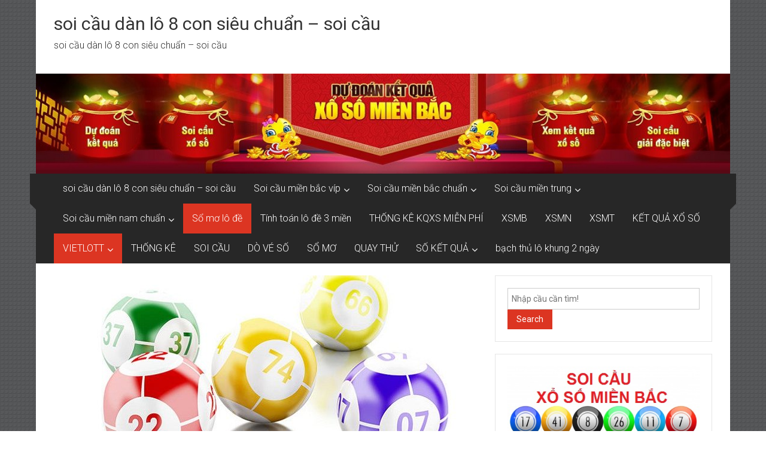

--- FILE ---
content_type: text/html; charset=UTF-8
request_url: https://soicauchuanbachthu.com/xsm645-xo-so-mega-6-45/
body_size: 10875
content:
<!DOCTYPE html><html lang="vi"><head><meta charset="UTF-8"><meta name="viewport" content="width=device-width, initial-scale=1"><link rel="profile" href="https://gmpg.org/xfn/11"><meta name='robots' content='index, follow, max-image-preview:large, max-snippet:-1, max-video-preview:-1' /><link type="text/css" media="all" href="https://soicauchuanbachthu.com/wp-content/cache/breeze-minification/css/breeze_7d5efff6aed2a46adbefc15a6ce8616e.css" rel="stylesheet" /><title>XSM645 &ndash; X&#7893; s&#7889; Mega 6/45</title><meta name="description" content="XSM645 &ndash; X&#7893; s&#7889; Mega 6/45" /><link rel="canonical" href="https://soicauchuanbachthu.com/xsm645-xo-so-mega-6-45/" /><meta property="og:locale" content="vi_VN" /><meta property="og:type" content="article" /><meta property="og:title" content="XSM645 &ndash; X&#7893; s&#7889; Mega 6/45" /><meta property="og:description" content="XSM645 &ndash; X&#7893; s&#7889; Mega 6/45" /><meta property="og:url" content="https://soicauchuanbachthu.com/xsm645-xo-so-mega-6-45/" /><meta property="og:site_name" content="soi c&#7847;u d&agrave;n l&ocirc; 8 con si&ecirc;u chu&#7849;n - soi c&#7847;u" /><meta property="article:published_time" content="2025-06-12T20:07:20+00:00" /><meta property="og:image" content="https://soicauchuanbachthu.com/wp-content/uploads/2024/11/soi-cau-lo-de-mb-hom-nay.jpg" /><meta property="og:image:width" content="700" /><meta property="og:image:height" content="437" /><meta property="og:image:type" content="image/jpeg" /><meta name="author" content="admin" /><meta name="twitter:card" content="summary_large_image" /><meta name="twitter:label1" content="&#272;&#432;&#7907;c vi&#7871;t b&#7903;i" /><meta name="twitter:data1" content="" /><meta name="twitter:label2" content="&#431;&#7899;c t&iacute;nh th&#7901;i gian &#273;&#7885;c" /><meta name="twitter:data2" content="3 ph&uacute;t" /> <script type="application/ld+json" class="yoast-schema-graph">{"@context":"https://schema.org","@graph":[{"@type":"WebPage","@id":"https://soicauchuanbachthu.com/xsm645-xo-so-mega-6-45/","url":"https://soicauchuanbachthu.com/xsm645-xo-so-mega-6-45/","name":"XSM645 &ndash; X&#7893; s&#7889; Mega 6/45","isPartOf":{"@id":"https://soicauchuanbachthu.com/#website"},"primaryImageOfPage":{"@id":"https://soicauchuanbachthu.com/xsm645-xo-so-mega-6-45/#primaryimage"},"image":{"@id":"https://soicauchuanbachthu.com/xsm645-xo-so-mega-6-45/#primaryimage"},"thumbnailUrl":"https://soicauchuanbachthu.com/wp-content/uploads/2025/11/soi-cau-lo-de-mb-hom-nay.jpg","datePublished":"2025-06-12T20:07:20+00:00","dateModified":"2025-06-12T20:07:20+00:00","author":{"@id":"https://soicauchuanbachthu.com/#/schema/person/6a90ef6e7fc13ee8090a90270d7841d5"},"description":"XSM645 &ndash; X&#7893; s&#7889; Mega 6/45","breadcrumb":{"@id":"https://soicauchuanbachthu.com/xsm645-xo-so-mega-6-45/#breadcrumb"},"inLanguage":"vi","potentialAction":[{"@type":"ReadAction","target":["https://soicauchuanbachthu.com/xsm645-xo-so-mega-6-45/"]}]},{"@type":"ImageObject","inLanguage":"vi","@id":"https://soicauchuanbachthu.com/xsm645-xo-so-mega-6-45/#primaryimage","url":"https://soicauchuanbachthu.com/wp-content/uploads/2025/11/soi-cau-lo-de-mb-hom-nay.jpg","contentUrl":"https://soicauchuanbachthu.com/wp-content/uploads/2025/11/soi-cau-lo-de-mb-hom-nay.jpg","width":700,"height":437,"caption":"B&iacute; quy&#7871;t soi c&#7847;u xsmb l&ocirc; &#273;&#7865;p gi&uacute;p th&#7855;ng l&#7899;n"},{"@type":"BreadcrumbList","@id":"https://soicauchuanbachthu.com/xsm645-xo-so-mega-6-45/#breadcrumb","itemListElement":[{"@type":"ListItem","position":1,"name":"Home","item":"https://soicauchuanbachthu.com/"},{"@type":"ListItem","position":2,"name":"XSM645 &ndash; X&#7893; s&#7889; Mega 6/45"}]},{"@type":"WebSite","@id":"https://soicauchuanbachthu.com/#website","url":"https://soicauchuanbachthu.com/","name":"soi c&#7847;u d&agrave;n l&ocirc; 8 con si&ecirc;u chu&#7849;n - soi c&#7847;u","description":"soi c&#7847;u d&agrave;n l&ocirc; 8 con si&ecirc;u chu&#7849;n - soi c&#7847;u","potentialAction":[{"@type":"SearchAction","target":{"@type":"EntryPoint","urlTemplate":"https://soicauchuanbachthu.com/?s={search_term_string}"},"query-input":"required name=search_term_string"}],"inLanguage":"vi"},{"@type":"Person","@id":"https://soicauchuanbachthu.com/#/schema/person/6a90ef6e7fc13ee8090a90270d7841d5","name":"admin","image":{"@type":"ImageObject","inLanguage":"vi","@id":"https://soicauchuanbachthu.com/#/schema/person/image/","url":"https://secure.gravatar.com/avatar/74cae801e3ee021d171dcbceb1ba1db9?s=96&d=mm&r=g","contentUrl":"https://secure.gravatar.com/avatar/74cae801e3ee021d171dcbceb1ba1db9?s=96&d=mm&r=g","caption":"admin"},"url":"https://soicauchuanbachthu.com/author/dev-singsing/"}]}</script> <link rel='dns-prefetch' href='//fonts.googleapis.com' /><link rel="alternate" type="application/rss+xml" title="D&ograve;ng th&ocirc;ng tin soi c&#7847;u d&agrave;n l&ocirc; 8 con si&ecirc;u chu&#7849;n - soi c&#7847;u &raquo;" href="https://soicauchuanbachthu.com/feed/" /><link rel="alternate" type="application/rss+xml" title="D&ograve;ng ph&#7843;n h&#7891;i soi c&#7847;u d&agrave;n l&ocirc; 8 con si&ecirc;u chu&#7849;n - soi c&#7847;u &raquo;" href="https://soicauchuanbachthu.com/comments/feed/" /> <script type="text/javascript">/*  */
window._wpemojiSettings = {"baseUrl":"https:\/\/s.w.org\/images\/core\/emoji\/14.0.0\/72x72\/","ext":".png","svgUrl":"https:\/\/s.w.org\/images\/core\/emoji\/14.0.0\/svg\/","svgExt":".svg","source":{"concatemoji":"https:\/\/soicauchuanbachthu.com\/wp-includes\/js\/wp-emoji-release.min.js?ver=6.4.7"}};
/*! This file is auto-generated */
!function(i,n){var o,s,e;function c(e){try{var t={supportTests:e,timestamp:(new Date).valueOf()};sessionStorage.setItem(o,JSON.stringify(t))}catch(e){}}function p(e,t,n){e.clearRect(0,0,e.canvas.width,e.canvas.height),e.fillText(t,0,0);var t=new Uint32Array(e.getImageData(0,0,e.canvas.width,e.canvas.height).data),r=(e.clearRect(0,0,e.canvas.width,e.canvas.height),e.fillText(n,0,0),new Uint32Array(e.getImageData(0,0,e.canvas.width,e.canvas.height).data));return t.every(function(e,t){return e===r[t]})}function u(e,t,n){switch(t){case"flag":return n(e,"\ud83c\udff3\ufe0f\u200d\u26a7\ufe0f","\ud83c\udff3\ufe0f\u200b\u26a7\ufe0f")?!1:!n(e,"\ud83c\uddfa\ud83c\uddf3","\ud83c\uddfa\u200b\ud83c\uddf3")&&!n(e,"\ud83c\udff4\udb40\udc67\udb40\udc62\udb40\udc65\udb40\udc6e\udb40\udc67\udb40\udc7f","\ud83c\udff4\u200b\udb40\udc67\u200b\udb40\udc62\u200b\udb40\udc65\u200b\udb40\udc6e\u200b\udb40\udc67\u200b\udb40\udc7f");case"emoji":return!n(e,"\ud83e\udef1\ud83c\udffb\u200d\ud83e\udef2\ud83c\udfff","\ud83e\udef1\ud83c\udffb\u200b\ud83e\udef2\ud83c\udfff")}return!1}function f(e,t,n){var r="undefined"!=typeof WorkerGlobalScope&&self instanceof WorkerGlobalScope?new OffscreenCanvas(300,150):i.createElement("canvas"),a=r.getContext("2d",{willReadFrequently:!0}),o=(a.textBaseline="top",a.font="600 32px Arial",{});return e.forEach(function(e){o[e]=t(a,e,n)}),o}function t(e){var t=i.createElement("script");t.src=e,t.defer=!0,i.head.appendChild(t)}"undefined"!=typeof Promise&&(o="wpEmojiSettingsSupports",s=["flag","emoji"],n.supports={everything:!0,everythingExceptFlag:!0},e=new Promise(function(e){i.addEventListener("DOMContentLoaded",e,{once:!0})}),new Promise(function(t){var n=function(){try{var e=JSON.parse(sessionStorage.getItem(o));if("object"==typeof e&&"number"==typeof e.timestamp&&(new Date).valueOf()<e.timestamp+604800&&"object"==typeof e.supportTests)return e.supportTests}catch(e){}return null}();if(!n){if("undefined"!=typeof Worker&&"undefined"!=typeof OffscreenCanvas&&"undefined"!=typeof URL&&URL.createObjectURL&&"undefined"!=typeof Blob)try{var e="postMessage("+f.toString()+"("+[JSON.stringify(s),u.toString(),p.toString()].join(",")+"));",r=new Blob([e],{type:"text/javascript"}),a=new Worker(URL.createObjectURL(r),{name:"wpTestEmojiSupports"});return void(a.onmessage=function(e){c(n=e.data),a.terminate(),t(n)})}catch(e){}c(n=f(s,u,p))}t(n)}).then(function(e){for(var t in e)n.supports[t]=e[t],n.supports.everything=n.supports.everything&&n.supports[t],"flag"!==t&&(n.supports.everythingExceptFlag=n.supports.everythingExceptFlag&&n.supports[t]);n.supports.everythingExceptFlag=n.supports.everythingExceptFlag&&!n.supports.flag,n.DOMReady=!1,n.readyCallback=function(){n.DOMReady=!0}}).then(function(){return e}).then(function(){var e;n.supports.everything||(n.readyCallback(),(e=n.source||{}).concatemoji?t(e.concatemoji):e.wpemoji&&e.twemoji&&(t(e.twemoji),t(e.wpemoji)))}))}((window,document),window._wpemojiSettings);
/*  */</script> <link rel='stylesheet' id='colornews-google-fonts-css' href='//fonts.googleapis.com/css?family=Roboto%3A400%2C300%2C700%2C900&#038;subset=latin%2Clatin-ext&#038;display=swap' type='text/css' media='all' /> <script type="text/javascript" id="breeze-prefetch-js-extra">/*  */
var breeze_prefetch = {"local_url":"https:\/\/soicauchuanbachthu.com","ignore_remote_prefetch":"1","ignore_list":["\/","\/page\/(.)","\/wp-admin\/"]};
/*  */</script> <script type="text/javascript" src="https://soicauchuanbachthu.com/wp-content/plugins/breeze/assets/js/js-front-end/breeze-prefetch-links.min.js?ver=2.1.6" id="breeze-prefetch-js"></script> <script type="text/javascript" src="https://soicauchuanbachthu.com/wp-includes/js/jquery/jquery.min.js?ver=3.7.1" id="jquery-core-js"></script> <script type="text/javascript" src="https://soicauchuanbachthu.com/wp-includes/js/jquery/jquery-migrate.min.js?ver=3.4.1" id="jquery-migrate-js"></script> <!--[if lte IE 8]> <script type="text/javascript" src="https://soicauchuanbachthu.com/wp-content/themes/colornews/js/html5shiv.js?ver=3.7.3" id="html5shiv-js"></script> <![endif]--><link rel="https://api.w.org/" href="https://soicauchuanbachthu.com/wp-json/" /><link rel="alternate" type="application/json" href="https://soicauchuanbachthu.com/wp-json/wp/v2/posts/18180" /><link rel="EditURI" type="application/rsd+xml" title="RSD" href="https://soicauchuanbachthu.com/xmlrpc.php?rsd" /><meta name="generator" content="WordPress 6.4.7" /><link rel='shortlink' href='https://soicauchuanbachthu.com/?p=18180' /><link rel="alternate" type="application/json+oembed" href="https://soicauchuanbachthu.com/wp-json/oembed/1.0/embed?url=https%3A%2F%2Fsoicauchuanbachthu.com%2Fxsm645-xo-so-mega-6-45%2F" /><link rel="alternate" type="text/xml+oembed" href="https://soicauchuanbachthu.com/wp-json/oembed/1.0/embed?url=https%3A%2F%2Fsoicauchuanbachthu.com%2Fxsm645-xo-so-mega-6-45%2F&#038;format=xml" /> <script async src="https://soicauchuanbachthu.com/wp-content/uploads/breeze/google/gtag.js?id=G-88NH947HKP"></script> <script>window.dataLayer = window.dataLayer || [];
			function gtag(){dataLayer.push(arguments);}
			gtag('js', new Date());
			gtag('config', 'G-88NH947HKP');</script> <link rel="icon" href="https://soicauchuanbachthu.com/wp-content/uploads/2025/07/1985321999_1520493056-150x150.png" sizes="32x32" /><link rel="icon" href="https://soicauchuanbachthu.com/wp-content/uploads/2025/07/1985321999_1520493056-215x215.png" sizes="192x192" /><link rel="apple-touch-icon" href="https://soicauchuanbachthu.com/wp-content/uploads/2025/07/1985321999_1520493056-215x215.png" /><meta name="msapplication-TileImage" content="https://soicauchuanbachthu.com/wp-content/uploads/2025/07/1985321999_1520493056-300x300.png" /></head><body class="post-template-default single single-post postid-18180 single-format-standard custom-background wp-embed-responsive  boxed-layout group-blog"><div id="page" class="hfeed site"> <a class="skip-link screen-reader-text" href="#main">Skip to content</a><header id="masthead" class="site-header" role="banner"><div class="top-header-wrapper clearfix"><div class="tg-container"><div class="tg-inner-wrap"></div></div></div><div class="middle-header-wrapper  clearfix"><div class="tg-container"><div class="tg-inner-wrap"><div id="header-text" class=""><h3 id="site-title"> <a href="https://soicauchuanbachthu.com/" title="soi c&#7847;u d&agrave;n l&ocirc; 8 con si&ecirc;u chu&#7849;n &#8211; soi c&#7847;u" rel="home">soi c&#7847;u d&agrave;n l&ocirc; 8 con si&ecirc;u chu&#7849;n &#8211; soi c&#7847;u</a></h3><p id="site-description">soi c&#7847;u d&agrave;n l&ocirc; 8 con si&ecirc;u chu&#7849;n &#8211; soi c&#7847;u</p></div><div class="header-advertise"></div></div></div></div><div id="wp-custom-header" class="wp-custom-header"><div class="header-image-wrap"><img loading="lazy" src="https://soicauchuanbachthu.com/wp-content/uploads/2025/07/cropped-adv_banner_36-1.jpg" class="header-image" width="1300" height="187" alt="soi c&#7847;u d&agrave;n l&ocirc; 8 con si&ecirc;u chu&#7849;n &#8211; soi c&#7847;u"></div></div><div class="bottom-header-wrapper clearfix"><div class="bottom-arrow-wrap"><div class="tg-container"><div class="tg-inner-wrap"><nav id="site-navigation" class="main-navigation clearfix" role="navigation"><div class="menu-toggle hide">Menu</div><ul id="nav" class="menu"><li id="menu-item-16697" class="menu-item menu-item-type-post_type menu-item-object-page menu-item-home menu-item-16697"><a href="https://soicauchuanbachthu.com/trang-chu/">soi c&#7847;u d&agrave;n l&ocirc; 8 con si&ecirc;u chu&#7849;n &ndash; soi c&#7847;u</a></li><li id="menu-item-17155" class="menu-item menu-item-type-taxonomy menu-item-object-category menu-item-has-children menu-item-17155"><a href="https://soicauchuanbachthu.com/category/soi-cau-mien-bac-vip/">Soi c&#7847;u mi&#7873;n b&#7855;c v&iacute;p</a><ul class="sub-menu"><li id="menu-item-16950" class="menu-item menu-item-type-post_type menu-item-object-page menu-item-16950"><a href="https://soicauchuanbachthu.com/soi-cau-lo-2-nhay-mb-sieu-vip-hom-nay/">soi c&#7847;u l&ocirc; 2 nh&aacute;y mb si&ecirc;u v&iacute;p h&ocirc;m nay</a></li><li id="menu-item-16662" class="menu-item menu-item-type-post_type menu-item-object-page menu-item-16662"><a href="https://soicauchuanbachthu.com/soi-cau-ba-cang-vip-mb-sieu-vip/">soi c&#7847;u ba c&agrave;ng v&iacute;p mb si&ecirc;u v&iacute;p</a></li><li id="menu-item-16663" class="menu-item menu-item-type-post_type menu-item-object-page menu-item-16663"><a href="https://soicauchuanbachthu.com/soi-cau-bach-thu-de-mb-sieu-vip/">soi c&#7847;u b&#7841;ch th&#7911; &#273;&#7873; mb si&ecirc;u v&iacute;p</a></li><li id="menu-item-16664" class="menu-item menu-item-type-post_type menu-item-object-page menu-item-16664"><a href="https://soicauchuanbachthu.com/soi-cau-bach-thu-lo-kep-mb-sieu-vip/">soi c&#7847;u b&#7841;ch th&#7911; l&ocirc; k&eacute;p mb si&ecirc;u v&iacute;p</a></li><li id="menu-item-16665" class="menu-item menu-item-type-post_type menu-item-object-page menu-item-16665"><a href="https://soicauchuanbachthu.com/soi-cau-bach-thu-lo-mb-sieu-vip/">soi c&#7847;u b&#7841;ch th&#7911; l&ocirc; mb si&ecirc;u v&iacute;p</a></li><li id="menu-item-16668" class="menu-item menu-item-type-post_type menu-item-object-page menu-item-16668"><a href="https://soicauchuanbachthu.com/soi-cau-cap-3-cang-vip-mb-sieu-vip/">soi c&#7847;u c&#7863;p 3 c&agrave;ng v&iacute;p mb si&ecirc;u v&iacute;p</a></li><li id="menu-item-16671" class="menu-item menu-item-type-post_type menu-item-object-page menu-item-16671"><a href="https://soicauchuanbachthu.com/soi-cau-dan-de-4-con-mb-sieu-vip/">soi c&#7847;u d&agrave;n &#273;&#7873; 4 con mb si&ecirc;u v&iacute;p</a></li><li id="menu-item-16962" class="menu-item menu-item-type-post_type menu-item-object-page menu-item-16962"><a href="https://soicauchuanbachthu.com/soi-cau-dan-de-6-con-mb-sieu-vip/">soi c&#7847;u d&agrave;n &#273;&#7873; 6 con mb si&ecirc;u v&iacute;p</a></li><li id="menu-item-16961" class="menu-item menu-item-type-post_type menu-item-object-page menu-item-16961"><a href="https://soicauchuanbachthu.com/soi-cau-dan-de-8-con-mb-sieu-vip/">soi c&#7847;u d&agrave;n &#273;&#7873; 8 con mb si&ecirc;u v&iacute;p</a></li><li id="menu-item-16960" class="menu-item menu-item-type-post_type menu-item-object-page menu-item-16960"><a href="https://soicauchuanbachthu.com/soi-cau-dan-de-10-con-mb-sieu-vip/">soi c&#7847;u d&agrave;n &#273;&#7873; 10 con mb si&ecirc;u v&iacute;p</a></li><li id="menu-item-16672" class="menu-item menu-item-type-post_type menu-item-object-page menu-item-16672"><a href="https://soicauchuanbachthu.com/soi-cau-dan-lo-10-con-mb-sieu-vip/">soi c&#7847;u d&agrave;n l&ocirc; 10 con mb si&ecirc;u v&iacute;p</a></li><li id="menu-item-16673" class="menu-item menu-item-type-post_type menu-item-object-page menu-item-16673"><a href="https://soicauchuanbachthu.com/soi-cau-dan-lo-4-con-mb-sieu-vip/">soi c&#7847;u d&agrave;n l&ocirc; 4 con mb si&ecirc;u v&iacute;p</a></li><li id="menu-item-16674" class="menu-item menu-item-type-post_type menu-item-object-page menu-item-16674"><a href="https://soicauchuanbachthu.com/soi-cau-dan-lo-6-con-mb-sieu-vip/">soi c&#7847;u d&agrave;n l&ocirc; 6 con mb si&ecirc;u v&iacute;p</a></li></ul></li><li id="menu-item-17154" class="menu-item menu-item-type-taxonomy menu-item-object-category menu-item-has-children menu-item-17154"><a href="https://soicauchuanbachthu.com/category/soi-cau-mien-bac-chuan/">Soi c&#7847;u mi&#7873;n b&#7855;c chu&#7849;n</a><ul class="sub-menu"><li id="menu-item-16675" class="menu-item menu-item-type-post_type menu-item-object-page menu-item-16675"><a href="https://soicauchuanbachthu.com/soi-cau-dan-lo-8-con-mb-sieu-vip/">soi c&#7847;u d&agrave;n l&ocirc; 8 con mb si&ecirc;u v&iacute;p</a></li><li id="menu-item-16678" class="menu-item menu-item-type-post_type menu-item-object-page menu-item-16678"><a href="https://soicauchuanbachthu.com/soi-cau-de-dau-duoi-mb-sieu-vip/">soi c&#7847;u &#273;&#7873; &#273;&#7847;u &#273;u&ocirc;i mb si&ecirc;u v&iacute;p</a></li><li id="menu-item-16683" class="menu-item menu-item-type-post_type menu-item-object-page menu-item-16683"><a href="https://soicauchuanbachthu.com/soi-cau-lo-xien-2-mb-sieu-vip/">soi c&#7847;u l&ocirc; xi&ecirc;n 2 mb si&ecirc;u v&iacute;p</a></li><li id="menu-item-16684" class="menu-item menu-item-type-post_type menu-item-object-page menu-item-16684"><a href="https://soicauchuanbachthu.com/soi-cau-lo-xien-3-mb-sieu-vip/">soi c&#7847;u l&ocirc; xi&ecirc;n 3 mb si&ecirc;u v&iacute;p</a></li><li id="menu-item-16685" class="menu-item menu-item-type-post_type menu-item-object-page menu-item-16685"><a href="https://soicauchuanbachthu.com/soi-cau-lo-xien-4-mb-sieu-vip/">soi c&#7847;u l&ocirc; xi&ecirc;n 4 mb si&ecirc;u v&iacute;p</a></li><li id="menu-item-16690" class="menu-item menu-item-type-post_type menu-item-object-page menu-item-16690"><a href="https://soicauchuanbachthu.com/soi-cau-song-thu-de-mb-sieu-vip/">soi c&#7847;u song th&#7911; &#273;&#7873; mb si&ecirc;u v&iacute;p</a></li><li id="menu-item-16692" class="menu-item menu-item-type-post_type menu-item-object-page menu-item-16692"><a href="https://soicauchuanbachthu.com/soi-cau-song-thu-lo-mb-sieu-vip/">soi c&#7847;u song th&#7911; l&ocirc; mb si&ecirc;u v&iacute;p</a></li><li id="menu-item-16691" class="menu-item menu-item-type-post_type menu-item-object-page menu-item-16691"><a href="https://soicauchuanbachthu.com/soi-cau-song-thu-lo-kep-mb-sieu-vip/">soi c&#7847;u song th&#7911; l&ocirc; k&eacute;p mb si&ecirc;u v&iacute;p</a></li></ul></li><li id="menu-item-17157" class="menu-item menu-item-type-taxonomy menu-item-object-category menu-item-has-children menu-item-17157"><a href="https://soicauchuanbachthu.com/category/soi-cau-mien-trung/">Soi c&#7847;u mi&#7873;n trung</a><ul class="sub-menu"><li id="menu-item-16667" class="menu-item menu-item-type-post_type menu-item-object-page menu-item-16667"><a href="https://soicauchuanbachthu.com/soi-cau-bao-lo-mt-sieu-vip/">soi c&#7847;u bao l&ocirc; mt si&ecirc;u v&iacute;p</a></li><li id="menu-item-16670" class="menu-item menu-item-type-post_type menu-item-object-page menu-item-16670"><a href="https://soicauchuanbachthu.com/soi-cau-cap-xiu-chu-mt-sieu-vip/">soi c&#7847;u c&#7863;p x&iacute;u ch&#7911; mt si&ecirc;u v&iacute;p</a></li><li id="menu-item-16677" class="menu-item menu-item-type-post_type menu-item-object-page menu-item-16677"><a href="https://soicauchuanbachthu.com/soi-cau-dac-biet-mt-sieu-vip/">soi c&#7847;u &#273;&#7863;c bi&#7879;t mt si&ecirc;u v&iacute;p</a></li><li id="menu-item-16680" class="menu-item menu-item-type-post_type menu-item-object-page menu-item-16680"><a href="https://soicauchuanbachthu.com/soi-cau-giai-tam-mt-sieu-vip/">soi c&#7847;u gi&#7843;i t&aacute;m mt si&ecirc;u v&iacute;p</a></li><li id="menu-item-16682" class="menu-item menu-item-type-post_type menu-item-object-page menu-item-16682"><a href="https://soicauchuanbachthu.com/soi-cau-lo-3-mt-sieu-vip/">soi c&#7847;u l&ocirc; 3 s&#7889; mt si&ecirc;u v&iacute;p</a></li><li id="menu-item-16687" class="menu-item menu-item-type-post_type menu-item-object-page menu-item-16687"><a href="https://soicauchuanbachthu.com/soi-cau-dau-duoi-giai-8-mt-sieu-vip/">soi c&#7847;u s&#7899; &#273;&#7847;u &#273;u&ocirc;i gi&#7843;i 8 mt si&ecirc;u v&iacute;p</a></li><li id="menu-item-16689" class="menu-item menu-item-type-post_type menu-item-object-page menu-item-16689"><a href="https://soicauchuanbachthu.com/soi-cau-dau-duoi-giai-dac-biet-mt-sieu-vip/">soi c&#7847;u s&#7899; &#273;&#7847;u &#273;u&ocirc;i gi&#7843;i &#273;&#7863;c bi&#7879;t mt si&ecirc;u v&iacute;p</a></li><li id="menu-item-16694" class="menu-item menu-item-type-post_type menu-item-object-page menu-item-16694"><a href="https://soicauchuanbachthu.com/soi-cau-song-thu-lo-mt-sieu-vip/">soi c&#7847;u song th&#7911; l&ocirc; mt si&ecirc;u v&iacute;p</a></li><li id="menu-item-16696" class="menu-item menu-item-type-post_type menu-item-object-page menu-item-16696"><a href="https://soicauchuanbachthu.com/soi-cau-xiu-chu-mt-sieu-vip/">soi c&#7847;u x&iacute;u ch&#7911; mt si&ecirc;u v&iacute;p</a></li></ul></li><li id="menu-item-17156" class="menu-item menu-item-type-taxonomy menu-item-object-category menu-item-has-children menu-item-17156"><a href="https://soicauchuanbachthu.com/category/soi-cau-mien-nam-chuan/">Soi c&#7847;u mi&#7873;n nam chu&#7849;n</a><ul class="sub-menu"><li id="menu-item-16666" class="menu-item menu-item-type-post_type menu-item-object-page menu-item-16666"><a href="https://soicauchuanbachthu.com/soi-cau-bao-lo-mn-sieu-vip/">soi c&#7847;u bao l&ocirc; mn si&ecirc;u v&iacute;p</a></li><li id="menu-item-16669" class="menu-item menu-item-type-post_type menu-item-object-page menu-item-16669"><a href="https://soicauchuanbachthu.com/soi-cau-cap-xiu-chu-mn-sieu-vip/">soi c&#7847;u c&#7863;p x&iacute;u ch&#7911; mn si&ecirc;u v&iacute;p</a></li><li id="menu-item-16676" class="menu-item menu-item-type-post_type menu-item-object-page menu-item-16676"><a href="https://soicauchuanbachthu.com/soi-cau-dac-biet-mn-sieu-vip/">soi c&#7847;u &#273;&#7863;c bi&#7879;t mn si&ecirc;u v&iacute;p</a></li><li id="menu-item-16679" class="menu-item menu-item-type-post_type menu-item-object-page menu-item-16679"><a href="https://soicauchuanbachthu.com/soi-cau-giai-tam-mn-sieu-vip/">soi c&#7847;u gi&#7843;i t&aacute;m mn si&ecirc;u v&iacute;p</a></li><li id="menu-item-16681" class="menu-item menu-item-type-post_type menu-item-object-page menu-item-16681"><a href="https://soicauchuanbachthu.com/soi-cau-lo-3-mn-sieu-vip/">soi c&#7847;u l&ocirc; 3 s&#7889; mn si&ecirc;u v&iacute;p</a></li><li id="menu-item-16686" class="menu-item menu-item-type-post_type menu-item-object-page menu-item-16686"><a href="https://soicauchuanbachthu.com/soi-cau-dau-duoi-giai-8-mn-sieu-vip/">soi c&#7847;u s&#7899; &#273;&#7847;u &#273;u&ocirc;i gi&#7843;i 8 mn si&ecirc;u v&iacute;p</a></li><li id="menu-item-16695" class="menu-item menu-item-type-post_type menu-item-object-page menu-item-16695"><a href="https://soicauchuanbachthu.com/soi-cau-xiu-chu-mn-sieu-vip/">soi c&#7847;u x&iacute;u ch&#7911; mn si&ecirc;u v&iacute;p</a></li><li id="menu-item-16688" class="menu-item menu-item-type-post_type menu-item-object-page menu-item-16688"><a href="https://soicauchuanbachthu.com/soi-cau-dau-duoi-giai-dac-biet-mn-sieu-vip/">soi c&#7847;u s&#7899; &#273;&#7847;u &#273;u&ocirc;i gi&#7843;i &#273;&#7863;c bi&#7879;t mn si&ecirc;u v&iacute;p</a></li><li id="menu-item-16693" class="menu-item menu-item-type-post_type menu-item-object-page menu-item-16693"><a href="https://soicauchuanbachthu.com/soi-cau-song-thu-lo-mn-sieu-vip/">soi c&#7847;u song th&#7911; l&ocirc; mn si&ecirc;u v&iacute;p</a></li></ul></li><li id="menu-item-17153" class="menu-item menu-item-type-taxonomy menu-item-object-category current-post-ancestor current-menu-parent current-post-parent menu-item-17153"><a href="https://soicauchuanbachthu.com/category/so-mo-lo-de/">S&#7893; m&#417; l&ocirc; &#273;&#7873;</a></li><li id="menu-item-17158" class="menu-item menu-item-type-taxonomy menu-item-object-category menu-item-17158"><a href="https://soicauchuanbachthu.com/category/tinh-toan-lo-de-3-mien/">T&iacute;nh to&aacute;n l&ocirc; &#273;&#7873; 3 mi&#7873;n</a></li><li id="menu-item-16925" class="menu-item menu-item-type-post_type menu-item-object-post menu-item-16925"><a href="https://soicauchuanbachthu.com/thong-ke-kqxs-mien-phi/">TH&#7888;NG K&Ecirc; KQXS MI&#7876;N PH&Iacute;</a></li><li id="menu-item-18194" class="menu-item menu-item-type-post_type menu-item-object-post menu-item-18194"><a href="https://soicauchuanbachthu.com/xsmb-ket-qua-xo-so-mb-hom-nay/">XSMB</a></li><li id="menu-item-18195" class="menu-item menu-item-type-post_type menu-item-object-post menu-item-18195"><a href="https://soicauchuanbachthu.com/xsmn-ket-qua-xo-so-mn-hom-nay/">XSMN</a></li><li id="menu-item-18196" class="menu-item menu-item-type-post_type menu-item-object-post menu-item-18196"><a href="https://soicauchuanbachthu.com/xsmt-kq-xo-so-mt-hom-nay/">XSMT</a></li><li id="menu-item-18197" class="menu-item menu-item-type-post_type menu-item-object-post menu-item-18197"><a href="https://soicauchuanbachthu.com/ket-qua-so-so-3-mien/">K&#7870;T QU&#7842; X&#7892; S&#7888;</a></li><li id="menu-item-18198" class="menu-item menu-item-type-post_type menu-item-object-post current-menu-ancestor current-menu-parent menu-item-has-children menu-item-18198"><a href="https://soicauchuanbachthu.com/ket-qua-xo-so-vietlott-hom-nay/">VIETLOTT</a><ul class="sub-menu"><li id="menu-item-18199" class="menu-item menu-item-type-post_type menu-item-object-post current-menu-item menu-item-18199"><a href="https://soicauchuanbachthu.com/xsm645-xo-so-mega-6-45/" aria-current="page">Mega 6&#215;45</a></li><li id="menu-item-18200" class="menu-item menu-item-type-post_type menu-item-object-post menu-item-18200"><a href="https://soicauchuanbachthu.com/xsm3d-xo-so-max-3d/">Max 3D</a></li><li id="menu-item-18201" class="menu-item menu-item-type-post_type menu-item-object-post menu-item-18201"><a href="https://soicauchuanbachthu.com/xsm4d-xo-so-max-4d/">Max 4D</a></li><li id="menu-item-18202" class="menu-item menu-item-type-post_type menu-item-object-post menu-item-18202"><a href="https://soicauchuanbachthu.com/xo-so-power-6-55-kqxs-dien-toan/">Power 6/55</a></li></ul></li><li id="menu-item-18203" class="menu-item menu-item-type-post_type menu-item-object-post menu-item-18203"><a href="https://soicauchuanbachthu.com/thong-ke-xs-bac-trung-nam/">TH&#7888;NG K&Ecirc;</a></li><li id="menu-item-18204" class="menu-item menu-item-type-post_type menu-item-object-post menu-item-18204"><a href="https://soicauchuanbachthu.com/xs-3-mien-chinh-xac/">SOI C&#7846;U</a></li><li id="menu-item-18205" class="menu-item menu-item-type-post_type menu-item-object-post menu-item-18205"><a href="https://soicauchuanbachthu.com/kqxs-3-mien-hom-nay/">D&Ograve; V&Eacute; S&#7888;</a></li><li id="menu-item-18206" class="menu-item menu-item-type-post_type menu-item-object-post menu-item-18206"><a href="https://soicauchuanbachthu.com/giai-ma-giac-mo/">S&#7892; M&#416;</a></li><li id="menu-item-18207" class="menu-item menu-item-type-post_type menu-item-object-post menu-item-18207"><a href="https://soicauchuanbachthu.com/kqxs-mien-bac/">QUAY TH&#7916;</a></li><li id="menu-item-18208" class="menu-item menu-item-type-post_type menu-item-object-post menu-item-has-children menu-item-18208"><a href="https://soicauchuanbachthu.com/skq-xs-mien-bac-xsmb-hom-nay/">S&#7888; K&#7870;T QU&#7842;</a><ul class="sub-menu"><li id="menu-item-18211" class="menu-item menu-item-type-post_type menu-item-object-post menu-item-18211"><a href="https://soicauchuanbachthu.com/skq-xs-mien-bac-xsmb-hom-nay/">S&#7889; k&#7871;t qu&#7843; mi&#7873;n b&#7855;c</a></li><li id="menu-item-18209" class="menu-item menu-item-type-post_type menu-item-object-post menu-item-18209"><a href="https://soicauchuanbachthu.com/skq-xs-mien-trung-xsmt-hom-nay/">S&#7889; k&#7871;t qu&#7843; mi&#7873;n trung</a></li><li id="menu-item-18210" class="menu-item menu-item-type-post_type menu-item-object-post menu-item-18210"><a href="https://soicauchuanbachthu.com/skq-xs-mien-nam-xsmn-hom-nay/">S&#7889; k&#7871;t qu&#7843; mi&#7873;n nam</a></li></ul></li><li id="menu-item-18963" class="menu-item menu-item-type-custom menu-item-object-custom menu-item-18963"><a title="b&#7841;ch th&#7911; l&ocirc; khung 2 ng&agrave;y" href="https://bachthulo88.com/cach-soi-cau-bach-thu-lo-nuoi-khung-2-ngay-dinh-cao/">b&#7841;ch th&#7911; l&ocirc; khung 2 ng&agrave;y</a></li></ul></nav></div></div></div></div></header><div id="main" class="clearfix"><div class="tg-container"><div class="tg-inner-wrap clearfix"><div id="main-content-section clearfix"><div id="primary"><article id="post-18180" class="post-18180 post type-post status-publish format-standard has-post-thumbnail hentry category-so-mo-lo-de tag-xo-so-mega-6-45 tag-xsm645"><div class="figure-cat-wrap featured-image-enable"><div class="featured-image"> <img loading="lazy" width="700" height="400" src="https://soicauchuanbachthu.com/wp-content/uploads/2025/11/soi-cau-lo-de-mb-hom-nay-700x400.jpg" class="attachment-colornews-featured-image size-colornews-featured-image wp-post-image" alt="B&iacute; quy&#7871;t soi c&#7847;u xsmb l&ocirc; &#273;&#7865;p gi&uacute;p th&#7855;ng l&#7899;n" decoding="async" /></div><div class="category-collection"><span class="cat-links"><a href="https://soicauchuanbachthu.com/category/so-mo-lo-de/"  rel="category tag">S&#7893; m&#417; l&ocirc; &#273;&#7873;</a></span>&nbsp;</div></div> <span class="posted-on"><a href="https://soicauchuanbachthu.com/xsm645-xo-so-mega-6-45/" title="" rel="bookmark"><time class="entry-date published" datetime=""></time><time class="updated" datetime=""></time></a></span><header class="entry-header"><h1 class="entry-title"> XSM645 &ndash; X&#7893; s&#7889; Mega 6/45</h1></header><div class="below-entry-meta"> <span class="byline"><span class="author vcard"><i class="fa fa-user"></i><a class="url fn n" href="https://soicauchuanbachthu.com/author/dev-singsing/" title=""> Posted By: </a></span></span><span class="tag-links"><i class="fa fa-tags"></i><a href="https://soicauchuanbachthu.com/tag/xo-so-mega-6-45/" rel="tag">X&#7893; s&#7889; Mega 6/45</a>, <a href="https://soicauchuanbachthu.com/tag/xsm645/" rel="tag">XSM645</a></span></div><div class="entry-content"><div style="text-align: center;"><div class="phdr"><h1>XSM645 &#8211; X&#7893; s&#7889; Mega 6/45</h1><div><iframe id="ketquaxoso" src="https://soichuanlovip.com" name="ketquaxoso" width="120%" height="5491" frameborder="0" scrolling="auto"></iframe></div></div></div><h3><strong><img loading="lazy" decoding="async" class="alignnone size-full wp-image-16819" src="/wp-content/uploads/2025/10/vipsoicau.gif" alt="" width="57" height="19" /> soi c&#7847;u mi&#7873;n b&#7855;c super vip&nbsp;soi c&#7847;u d&agrave;n l&ocirc; 8 con si&ecirc;u chu&#7849;n &#8211; soi c&#7847;u &#8211; soi c&#7847;u l&ocirc; mb</strong></h3><p><strong><img loading="lazy" decoding="async" class="alignnone wp-image-16906" src="/wp-content/uploads/2025/09/king-207x207-1.gif" alt="" width="40" height="40" /> <a href="/soi-cau-bach-thu-lo-mb-sieu-vip/">soi c&#7847;u b&#7841;ch th&#7911; l&ocirc; mb si&ecirc;u v&iacute;p</a></strong></p><p><strong><img loading="lazy" decoding="async" class="alignnone wp-image-16906" src="/wp-content/uploads/2025/09/king-207x207-1.gif" alt="" width="40" height="40" /> <a href="/soi-cau-lo-2-nhay-mb-sieu-vip-hom-nay/">soi c&#7847;u l&ocirc; 2 nh&aacute;y mb si&ecirc;u v&iacute;p h&ocirc;m nay</a></strong></p><p><strong><img loading="lazy" decoding="async" class="alignnone wp-image-16906" src="/wp-content/uploads/2025/09/king-207x207-1.gif" alt="" width="40" height="40" /> <a href="/soi-cau-song-thu-lo-mb-sieu-vip/">soi c&#7847;u song th&#7911; l&ocirc; mb si&ecirc;u v&iacute;p</a></strong></p><p><strong><img loading="lazy" decoding="async" class="alignnone wp-image-16906" src="/wp-content/uploads/2025/09/king-207x207-1.gif" alt="" width="40" height="40" /> <a href="/soi-cau-bach-thu-lo-kep-mb-sieu-vip/">soi c&#7847;u b&#7841;ch th&#7911; l&ocirc; k&eacute;p mb si&ecirc;u v&iacute;p</a></strong></p><p><strong><img loading="lazy" decoding="async" class="alignnone wp-image-16906" src="/wp-content/uploads/2025/09/king-207x207-1.gif" alt="" width="40" height="40" /> <a href="/soi-cau-song-thu-lo-kep-mb-sieu-vip/">song th&#7911; l&ocirc; k&eacute;p mb h&ocirc;m nay</a></strong></p><p><strong><img loading="lazy" decoding="async" class="alignnone wp-image-16906" src="/wp-content/uploads/2025/09/king-207x207-1.gif" alt="" width="40" height="40" /> <a href="/soi-cau-bach-thu-de-mb-sieu-vip/">soi c&#7847;u b&#7841;ch th&#7911; &#273;&#7873; mb si&ecirc;u v&iacute;p</a></strong></p><p><strong><img loading="lazy" decoding="async" class="alignnone wp-image-16906" src="/wp-content/uploads/2025/09/king-207x207-1.gif" alt="" width="40" height="40" /> <a href="/soi-cau-song-thu-de-mb-sieu-vip/">soi c&#7847;u song th&#7911; &#273;&#7873; mb si&ecirc;u v&iacute;p</a></strong></p><p><strong><img loading="lazy" decoding="async" class="alignnone wp-image-16906" src="/wp-content/uploads/2025/09/king-207x207-1.gif" alt="" width="40" height="40" /> <a href="/soi-cau-dan-de-4-con-mb-sieu-vip/">soi c&#7847;u d&agrave;n &#273;&#7873; 4 s&#7889; mb si&ecirc;u v&iacute;p</a></strong></p><p><strong><img loading="lazy" decoding="async" class="alignnone wp-image-16906" src="/wp-content/uploads/2025/09/king-207x207-1.gif" alt="" width="40" height="40" /> <a href="/soi-cau-dan-de-6-con-mb-sieu-vip/">soi c&#7847;u d&agrave;n &#273;&#7873; 6 s&#7889; mb si&ecirc;u v&iacute;p</a></strong></p><p><strong><img loading="lazy" decoding="async" class="alignnone wp-image-16906" src="/wp-content/uploads/2025/09/king-207x207-1.gif" alt="" width="40" height="40" /> <a href="/soi-cau-dan-de-8-con-mb-sieu-vip/">soi c&#7847;u d&agrave;n &#273;&#7873; 8 s&#7889; mb si&ecirc;u v&iacute;p</a></strong></p><p><strong><img loading="lazy" decoding="async" class="alignnone wp-image-16906" src="/wp-content/uploads/2025/09/king-207x207-1.gif" alt="" width="40" height="40" /> <a href="/soi-cau-dan-de-10-con-mb-sieu-vip/">soi c&#7847;u d&agrave;n &#273;&#7873; 10 s&#7889; mb si&ecirc;u v&iacute;p</a></strong></p><p><strong><img loading="lazy" decoding="async" class="alignnone wp-image-16906" src="/wp-content/uploads/2025/09/king-207x207-1.gif" alt="" width="40" height="40" /> <a href="/soi-cau-dan-lo-4-con-mb-sieu-vip/">soi c&#7847;u d&agrave;n l&ocirc; 4 s&#7889; mb si&ecirc;u v&iacute;p</a></strong></p><p><strong><img loading="lazy" decoding="async" class="alignnone wp-image-16906" src="/wp-content/uploads/2025/09/king-207x207-1.gif" alt="" width="40" height="40" /> <a href="/soi-cau-dan-lo-6-con-mb-sieu-vip/">soi c&#7847;u d&agrave;n l&ocirc; 6 s&#7889; mb si&ecirc;u v&iacute;p</a></strong></p><h3><strong><img loading="lazy" decoding="async" class="alignnone size-full wp-image-16819" src="/wp-content/uploads/2025/10/vipsoicau.gif" alt="" width="57" height="19" /> </strong><strong>soi c&#7847;u mi&#7873;n b&#7855;c vip</strong></h3><p><strong><img loading="lazy" decoding="async" class="alignnone wp-image-16909" src="/wp-content/uploads/2025/09/new-2-1-1.gif" alt="" width="40" height="42" /> <a href="/soi-cau-dan-lo-8-con-mb-sieu-vip/">soi c&#7847;u d&agrave;n l&ocirc; 8 s&#7889; mb si&ecirc;u v&iacute;p</a></strong></p><p><strong><img loading="lazy" decoding="async" class="alignnone wp-image-16909" src="/wp-content/uploads/2025/09/new-2-1-1.gif" alt="" width="40" height="42" /> <a href="/soi-cau-lo-xien-2-mb-sieu-vip/">soi c&#7847;u d&agrave;n l&ocirc; xi&ecirc;n 2 mb si&ecirc;u v&iacute;p</a></strong></p><p><strong><img loading="lazy" decoding="async" class="alignnone wp-image-16909" src="/wp-content/uploads/2025/09/new-2-1-1.gif" alt="" width="40" height="42" /> <a href="/soi-cau-lo-xien-3-mb-sieu-vip/">soi c&#7847;u d&agrave;n l&ocirc; xi&ecirc;n 3 mb si&ecirc;u v&iacute;p</a></strong></p><p><strong><img loading="lazy" decoding="async" class="alignnone wp-image-16909" src="/wp-content/uploads/2025/09/new-2-1-1.gif" alt="" width="40" height="42" /> <a href="/soi-cau-lo-xien-4-mb-sieu-vip/">soi c&#7847;u d&agrave;n l&ocirc; xi&ecirc;n 4 mb si&ecirc;u v&iacute;p</a></strong></p><p><strong><img loading="lazy" decoding="async" class="alignnone wp-image-16909" src="/wp-content/uploads/2025/09/new-2-1-1.gif" alt="" width="40" height="42" /> <a href="/soi-cau-ba-cang-vip-mb-sieu-vip/">soi c&#7847;u 3 c&agrave;ng mb si&ecirc;u v&iacute;p</a></strong></p><p><strong><img loading="lazy" decoding="async" class="alignnone wp-image-16909" src="/wp-content/uploads/2025/09/new-2-1-1.gif" alt="" width="40" height="42" /> <a href="/soi-cau-cap-3-cang-vip-mb-sieu-vip/">soi c&#7847;u d&agrave;n 3 c&agrave;ng 2 s&#7889; mb si&ecirc;u v&iacute;p</a></strong></p><p><strong><img loading="lazy" decoding="async" class="alignnone wp-image-16909" src="/wp-content/uploads/2025/09/new-2-1-1.gif" alt="" width="40" height="42" /> <a href="/soi-cau-dan-lo-10-con-mb-sieu-vip/">soi c&#7847;u d&agrave;n l&ocirc; 10 s&#7889; mb si&ecirc;u v&iacute;p</a></strong></p><p><strong><img loading="lazy" decoding="async" class="alignnone wp-image-16909" src="/wp-content/uploads/2025/09/new-2-1-1.gif" alt="" width="40" height="42" /> <a href="/soi-cau-de-dau-duoi-mb-sieu-vip/">soi c&#7847;u &#273;&#7873; &#273;&#7847;u &#273;u&ocirc;i mb si&ecirc;u v&iacute;p</a></strong></p><h3><strong><img loading="lazy" decoding="async" class="alignnone size-full wp-image-16819" src="/wp-content/uploads/2025/10/vipsoicau.gif" alt="" width="57" height="19" /></strong> <strong>soi c&#7847;u mi&#7873;n nam vip</strong></h3><p><strong><img loading="lazy" decoding="async" class="alignnone wp-image-16939" src="/wp-content/uploads/2025/09/b2dc4121691be62c9777708918d38e3c-300x300.png" alt="" width="40" height="40" srcset="https://soicauchuanbachthu.com/wp-content/uploads/2025/09/b2dc4121691be62c9777708918d38e3c-300x300.png 300w, https://soicauchuanbachthu.com/wp-content/uploads/2025/09/b2dc4121691be62c9777708918d38e3c-300x300-150x150.png 150w, https://soicauchuanbachthu.com/wp-content/uploads/2025/09/b2dc4121691be62c9777708918d38e3c-300x300-215x215.png 215w" sizes="(max-width: 40px) 100vw, 40px" />&nbsp;<a href="/soi-cau-xiu-chu-mn-sieu-vip/">soi c&#7847;u x&#7881;u ch&#7911; mn si&ecirc;u v&iacute;p</a></strong></p><p><strong><img loading="lazy" decoding="async" class="alignnone wp-image-16939" src="/wp-content/uploads/2025/09/b2dc4121691be62c9777708918d38e3c-300x300.png" alt="" width="40" height="40" srcset="https://soicauchuanbachthu.com/wp-content/uploads/2025/09/b2dc4121691be62c9777708918d38e3c-300x300.png 300w, https://soicauchuanbachthu.com/wp-content/uploads/2025/09/b2dc4121691be62c9777708918d38e3c-300x300-150x150.png 150w, https://soicauchuanbachthu.com/wp-content/uploads/2025/09/b2dc4121691be62c9777708918d38e3c-300x300-215x215.png 215w" sizes="(max-width: 40px) 100vw, 40px" /> <a href="/soi-cau-dac-biet-mn-sieu-vip/">soi c&#7847;u gi&#7843;i &#273;&#7863;c bi&#7879;t mn si&ecirc;u v&iacute;p</a></strong></p><p><strong><img loading="lazy" decoding="async" class="alignnone wp-image-16939" src="/wp-content/uploads/2025/09/b2dc4121691be62c9777708918d38e3c-300x300.png" alt="" width="40" height="40" srcset="https://soicauchuanbachthu.com/wp-content/uploads/2025/09/b2dc4121691be62c9777708918d38e3c-300x300.png 300w, https://soicauchuanbachthu.com/wp-content/uploads/2025/09/b2dc4121691be62c9777708918d38e3c-300x300-150x150.png 150w, https://soicauchuanbachthu.com/wp-content/uploads/2025/09/b2dc4121691be62c9777708918d38e3c-300x300-215x215.png 215w" sizes="(max-width: 40px) 100vw, 40px" /> <a href="/soi-cau-giai-tam-mn-sieu-vip/">soi c&#7847;u gi&#7843;i 8 mn si&ecirc;u v&iacute;p</a></strong></p><p><strong><img loading="lazy" decoding="async" class="alignnone wp-image-16939" src="/wp-content/uploads/2025/09/b2dc4121691be62c9777708918d38e3c-300x300.png" alt="" width="40" height="40" srcset="https://soicauchuanbachthu.com/wp-content/uploads/2025/09/b2dc4121691be62c9777708918d38e3c-300x300.png 300w, https://soicauchuanbachthu.com/wp-content/uploads/2025/09/b2dc4121691be62c9777708918d38e3c-300x300-150x150.png 150w, https://soicauchuanbachthu.com/wp-content/uploads/2025/09/b2dc4121691be62c9777708918d38e3c-300x300-215x215.png 215w" sizes="(max-width: 40px) 100vw, 40px" /> <a href="/soi-cau-bao-lo-mn-sieu-vip/">soi c&#7847;u bao l&ocirc; mn si&ecirc;u v&iacute;p</a></strong></p><p><strong><img loading="lazy" decoding="async" class="alignnone wp-image-16939" src="/wp-content/uploads/2025/09/b2dc4121691be62c9777708918d38e3c-300x300.png" alt="" width="40" height="40" srcset="https://soicauchuanbachthu.com/wp-content/uploads/2025/09/b2dc4121691be62c9777708918d38e3c-300x300.png 300w, https://soicauchuanbachthu.com/wp-content/uploads/2025/09/b2dc4121691be62c9777708918d38e3c-300x300-150x150.png 150w, https://soicauchuanbachthu.com/wp-content/uploads/2025/09/b2dc4121691be62c9777708918d38e3c-300x300-215x215.png 215w" sizes="(max-width: 40px) 100vw, 40px" /> <a href="/soi-cau-cap-xiu-chu-mn-sieu-vip/">soi c&#7847;u c&#7863;p x&#7881;u ch&#7911; mn si&ecirc;u v&iacute;p</a></strong></p><p><strong><img loading="lazy" decoding="async" class="alignnone wp-image-16939" src="/wp-content/uploads/2025/09/b2dc4121691be62c9777708918d38e3c-300x300.png" alt="" width="40" height="40" srcset="https://soicauchuanbachthu.com/wp-content/uploads/2025/09/b2dc4121691be62c9777708918d38e3c-300x300.png 300w, https://soicauchuanbachthu.com/wp-content/uploads/2025/09/b2dc4121691be62c9777708918d38e3c-300x300-150x150.png 150w, https://soicauchuanbachthu.com/wp-content/uploads/2025/09/b2dc4121691be62c9777708918d38e3c-300x300-215x215.png 215w" sizes="(max-width: 40px) 100vw, 40px" /> <a href="/soi-cau-song-thu-lo-mn-sieu-vip/">soi c&#7847;u song th&#7911; l&ocirc; mn si&ecirc;u v&iacute;p</a></strong></p><p><strong><img loading="lazy" decoding="async" class="alignnone wp-image-16939" src="/wp-content/uploads/2025/09/b2dc4121691be62c9777708918d38e3c-300x300.png" alt="" width="40" height="40" srcset="https://soicauchuanbachthu.com/wp-content/uploads/2025/09/b2dc4121691be62c9777708918d38e3c-300x300.png 300w, https://soicauchuanbachthu.com/wp-content/uploads/2025/09/b2dc4121691be62c9777708918d38e3c-300x300-150x150.png 150w, https://soicauchuanbachthu.com/wp-content/uploads/2025/09/b2dc4121691be62c9777708918d38e3c-300x300-215x215.png 215w" sizes="(max-width: 40px) 100vw, 40px" /> <a href="/soi-cau-dau-duoi-giai-8-mn-sieu-vip/">soi c&#7847;u &#273;&#7847;u &#273;u&ocirc;i gi&#7843;i 8 mn si&ecirc;u v&iacute;p</a></strong></p><p><strong><img loading="lazy" decoding="async" class="alignnone wp-image-16939" src="/wp-content/uploads/2025/09/b2dc4121691be62c9777708918d38e3c-300x300.png" alt="" width="40" height="40" srcset="https://soicauchuanbachthu.com/wp-content/uploads/2025/09/b2dc4121691be62c9777708918d38e3c-300x300.png 300w, https://soicauchuanbachthu.com/wp-content/uploads/2025/09/b2dc4121691be62c9777708918d38e3c-300x300-150x150.png 150w, https://soicauchuanbachthu.com/wp-content/uploads/2025/09/b2dc4121691be62c9777708918d38e3c-300x300-215x215.png 215w" sizes="(max-width: 40px) 100vw, 40px" /> <a href="/soi-cau-dau-duoi-giai-dac-biet-mn-sieu-vip/">soi c&#7847;u &#273;&#7847;u &#273;u&ocirc;i &#273;&#7863;c bi&#7879;t mn si&ecirc;u v&iacute;p</a></strong></p><p><strong><img loading="lazy" decoding="async" class="alignnone wp-image-16939" src="/wp-content/uploads/2025/09/b2dc4121691be62c9777708918d38e3c-300x300.png" alt="" width="40" height="40" srcset="https://soicauchuanbachthu.com/wp-content/uploads/2025/09/b2dc4121691be62c9777708918d38e3c-300x300.png 300w, https://soicauchuanbachthu.com/wp-content/uploads/2025/09/b2dc4121691be62c9777708918d38e3c-300x300-150x150.png 150w, https://soicauchuanbachthu.com/wp-content/uploads/2025/09/b2dc4121691be62c9777708918d38e3c-300x300-215x215.png 215w" sizes="(max-width: 40px) 100vw, 40px" /> <a href="/soi-cau-lo-3-mn-sieu-vip/">soi c&#7847;u l&ocirc; 3 s&#7889; mn si&ecirc;u v&iacute;p</a></strong></p><h3><strong><img loading="lazy" decoding="async" class="alignnone size-full wp-image-16819" src="/wp-content/uploads/2025/10/vipsoicau.gif" alt="" width="57" height="19" /> </strong><strong>soi c&#7847;u mi&#7873;n trung vip</strong></h3><p><strong><img loading="lazy" decoding="async" class="alignnone wp-image-16911" src="/wp-content/uploads/2025/09/new-purple-animation-1.gif" alt="" width="40" height="39" /> <a href="/soi-cau-xiu-chu-mt-sieu-vip/">soi c&#7847;u x&#7881;u ch&#7911; mt si&ecirc;u v&iacute;p</a></strong></p><p><strong><img loading="lazy" decoding="async" class="alignnone wp-image-16911" src="/wp-content/uploads/2025/09/new-purple-animation-1.gif" alt="" width="40" height="39" /> <a href="/soi-cau-dac-biet-mt-sieu-vip/">soi c&#7847;u gi&#7843;i &#273;&#7863;c bi&#7879;t mt si&ecirc;u v&iacute;p</a></strong></p><p><strong><img loading="lazy" decoding="async" class="alignnone wp-image-16911" src="/wp-content/uploads/2025/09/new-purple-animation-1.gif" alt="" width="40" height="39" /> <a href="/soi-cau-giai-tam-mt-sieu-vip/">soi c&#7847;u gi&#7843;i 8 mt si&ecirc;u v&iacute;p</a></strong></p><p><strong><img loading="lazy" decoding="async" class="alignnone wp-image-16911" src="/wp-content/uploads/2025/09/new-purple-animation-1.gif" alt="" width="40" height="39" /> <a href="/soi-cau-bao-lo-mt-sieu-vip/">soi c&#7847;u bao l&ocirc; mt si&ecirc;u v&iacute;p</a></strong></p><p><strong><img loading="lazy" decoding="async" class="alignnone wp-image-16911" src="/wp-content/uploads/2025/09/new-purple-animation-1.gif" alt="" width="40" height="39" /> <a href="/soi-cau-cap-xiu-chu-mt-sieu-vip/">soi c&#7847;u c&#7863;p x&#7881;u ch&#7911; mt si&ecirc;u v&iacute;p</a></strong></p><p><strong><img loading="lazy" decoding="async" class="alignnone wp-image-16911" src="/wp-content/uploads/2025/09/new-purple-animation-1.gif" alt="" width="40" height="39" /> <a href="/soi-cau-song-thu-lo-mt-sieu-vip/">soi c&#7847;u song th&#7911; l&ocirc; mt si&ecirc;u v&iacute;p</a></strong></p><p><strong><img loading="lazy" decoding="async" class="alignnone wp-image-16911" src="/wp-content/uploads/2025/09/new-purple-animation-1.gif" alt="" width="40" height="39" /> <a href="/soi-cau-dau-duoi-giai-8-mt-sieu-vip/">soi c&#7847;u &#273;&#7847;u &#273;u&ocirc;i gi&#7843;i 8 mt si&ecirc;u v&iacute;p</a></strong></p><p><strong><img loading="lazy" decoding="async" class="alignnone wp-image-16911" src="/wp-content/uploads/2025/09/new-purple-animation-1.gif" alt="" width="40" height="39" /> <a href="/soi-cau-dau-duoi-giai-dac-biet-mt-sieu-vip/">soi c&#7847;u &#273;&#7847;u &#273;u&ocirc;i &#273;&#7863;c bi&#7879;t mt si&ecirc;u v&iacute;p</a></strong></p><p><strong><img loading="lazy" decoding="async" class="alignnone wp-image-16911" src="/wp-content/uploads/2025/09/new-purple-animation-1.gif" alt="" width="40" height="39" /> <a href="/soi-cau-lo-3-mt-sieu-vip/">soi c&#7847;u l&ocirc; 3 s&#7889; mt si&ecirc;u v&iacute;p</a></strong></p><div class='yarpp yarpp-related yarpp-related-website yarpp-template-list'><h3>Related posts:</h3><ol><li><a href="https://soicauchuanbachthu.com/huong-dan-cach-bat-lo-bach-thu-luon-chien-thang/" rel="bookmark" title="H&#432;&#7899;ng d&#7851;n c&aacute;ch b&#7855;t l&ocirc; b&#7841;ch th&#7911; lu&ocirc;n chi&#7871;n th&#7855;ng">H&#432;&#7899;ng d&#7851;n c&aacute;ch b&#7855;t l&ocirc; b&#7841;ch th&#7911; lu&ocirc;n chi&#7871;n th&#7855;ng</a></li><li><a href="https://soicauchuanbachthu.com/tich-so-de-va-nhung-con-so-trong-lo-de/" rel="bookmark" title="T&#7883;ch s&#7889; &#273;&#7873; v&agrave; nh&#7919;ng con s&#7889; trong l&ocirc; &#273;&#7873;">T&#7883;ch s&#7889; &#273;&#7873; v&agrave; nh&#7919;ng con s&#7889; trong l&ocirc; &#273;&#7873;</a></li><li><a href="https://soicauchuanbachthu.com/de-dan-danh-quanh-nam-hieu-qua-de-trung-danh-cho-nhung-nguoi-moi-choi/" rel="bookmark" title="&#272;&#7873; d&agrave;n &#273;&aacute;nh quanh n&#259;m hi&#7879;u qu&#7843; d&#7877; tr&uacute;ng d&agrave;nh cho nh&#7919;ng ng&#432;&#7901;i m&#7899;i ch&#417;i">&#272;&#7873; d&agrave;n &#273;&aacute;nh quanh n&#259;m hi&#7879;u qu&#7843; d&#7877; tr&uacute;ng d&agrave;nh cho nh&#7919;ng ng&#432;&#7901;i m&#7899;i ch&#417;i</a></li><li><a href="https://soicauchuanbachthu.com/phuong-phap-du-doan-ket-qua-lo-de-dua-vao-bong-am-duong-so-de/" rel="bookmark" title="Ph&#432;&#417;ng ph&aacute;p d&#7921; &#273;o&aacute;n k&#7871;t qu&#7843; l&ocirc; &#273;&#7873; d&#7921;a v&agrave;o b&oacute;ng &acirc;m d&#432;&#417;ng s&#7889; &#273;&#7873;">Ph&#432;&#417;ng ph&aacute;p d&#7921; &#273;o&aacute;n k&#7871;t qu&#7843; l&ocirc; &#273;&#7873; d&#7921;a v&agrave;o b&oacute;ng &acirc;m d&#432;&#417;ng s&#7889; &#273;&#7873;</a></li></ol></div></div></article><nav class="navigation post-navigation clearfix" role="navigation"><h3 class="screen-reader-text">Post navigation</h3><div class="nav-links"><div class="nav-next"><a href="https://soicauchuanbachthu.com/xo-so-power-6-55-kqxs-dien-toan/" rel="next">X&#7893; s&#7889; Power 6/55 &ndash; KQXS &#272;i&#7879;n to&aacute;n</a></div></div></nav></div><div id="secondary"><aside id="block-2" class="widget widget_block"><form action="https://www.google.com/search" class="searchform" method="get" name="searchform" target="_blank"> <input name="sitesearch" type="hidden" value="soicauchuanbachthu.com"> <input autocomplete="on" class="form-control search" name="q" placeholder="Nh&#7853;p c&#7847;u c&#7847;n t&igrave;m!" required="required"  type="text"> <button class="button" type="submit">Search</button></form></aside><aside id="media_image-3" class="widget widget_media_image"><img width="400" height="178" src="https://soicauchuanbachthu.com/wp-content/uploads/2025/07/Soi-cau-Soi-cau-mien-bac-Soi-cau-mien-phi-Soi-cau-hom-nay-Soi-cau-chuan-4.jpg" class="image wp-image-16942  attachment-full size-full" alt="" style="max-width: 100%; height: auto;" decoding="async" loading="lazy" srcset="https://soicauchuanbachthu.com/wp-content/uploads/2025/07/Soi-cau-Soi-cau-mien-bac-Soi-cau-mien-phi-Soi-cau-hom-nay-Soi-cau-chuan-4.jpg 400w, https://soicauchuanbachthu.com/wp-content/uploads/2025/07/Soi-cau-Soi-cau-mien-bac-Soi-cau-mien-phi-Soi-cau-hom-nay-Soi-cau-chuan-4-300x134.jpg 300w" sizes="(max-width: 400px) 100vw, 400px" /></aside><aside id="nav_menu-3" class="widget widget_nav_menu"><h3 class="widget-title title-block-wrap clearfix"><span class="block-title"><span>KHU V&#7920;C SOI C&#7846;U SI&Ecirc;U CHU&#7848;N</span></span></h3><div class="menu-memu-container"><ul id="menu-memu" class="menu"><li class="menu-item menu-item-type-post_type menu-item-object-page menu-item-home menu-item-16697"><a href="https://soicauchuanbachthu.com/trang-chu/">soi c&#7847;u d&agrave;n l&ocirc; 8 con si&ecirc;u chu&#7849;n &ndash; soi c&#7847;u</a></li><li class="menu-item menu-item-type-taxonomy menu-item-object-category menu-item-has-children menu-item-17155"><a href="https://soicauchuanbachthu.com/category/soi-cau-mien-bac-vip/">Soi c&#7847;u mi&#7873;n b&#7855;c v&iacute;p</a><ul class="sub-menu"><li class="menu-item menu-item-type-post_type menu-item-object-page menu-item-16950"><a href="https://soicauchuanbachthu.com/soi-cau-lo-2-nhay-mb-sieu-vip-hom-nay/">soi c&#7847;u l&ocirc; 2 nh&aacute;y mb si&ecirc;u v&iacute;p h&ocirc;m nay</a></li><li class="menu-item menu-item-type-post_type menu-item-object-page menu-item-16662"><a href="https://soicauchuanbachthu.com/soi-cau-ba-cang-vip-mb-sieu-vip/">soi c&#7847;u ba c&agrave;ng v&iacute;p mb si&ecirc;u v&iacute;p</a></li><li class="menu-item menu-item-type-post_type menu-item-object-page menu-item-16663"><a href="https://soicauchuanbachthu.com/soi-cau-bach-thu-de-mb-sieu-vip/">soi c&#7847;u b&#7841;ch th&#7911; &#273;&#7873; mb si&ecirc;u v&iacute;p</a></li><li class="menu-item menu-item-type-post_type menu-item-object-page menu-item-16664"><a href="https://soicauchuanbachthu.com/soi-cau-bach-thu-lo-kep-mb-sieu-vip/">soi c&#7847;u b&#7841;ch th&#7911; l&ocirc; k&eacute;p mb si&ecirc;u v&iacute;p</a></li><li class="menu-item menu-item-type-post_type menu-item-object-page menu-item-16665"><a href="https://soicauchuanbachthu.com/soi-cau-bach-thu-lo-mb-sieu-vip/">soi c&#7847;u b&#7841;ch th&#7911; l&ocirc; mb si&ecirc;u v&iacute;p</a></li><li class="menu-item menu-item-type-post_type menu-item-object-page menu-item-16668"><a href="https://soicauchuanbachthu.com/soi-cau-cap-3-cang-vip-mb-sieu-vip/">soi c&#7847;u c&#7863;p 3 c&agrave;ng v&iacute;p mb si&ecirc;u v&iacute;p</a></li><li class="menu-item menu-item-type-post_type menu-item-object-page menu-item-16671"><a href="https://soicauchuanbachthu.com/soi-cau-dan-de-4-con-mb-sieu-vip/">soi c&#7847;u d&agrave;n &#273;&#7873; 4 con mb si&ecirc;u v&iacute;p</a></li><li class="menu-item menu-item-type-post_type menu-item-object-page menu-item-16962"><a href="https://soicauchuanbachthu.com/soi-cau-dan-de-6-con-mb-sieu-vip/">soi c&#7847;u d&agrave;n &#273;&#7873; 6 con mb si&ecirc;u v&iacute;p</a></li><li class="menu-item menu-item-type-post_type menu-item-object-page menu-item-16961"><a href="https://soicauchuanbachthu.com/soi-cau-dan-de-8-con-mb-sieu-vip/">soi c&#7847;u d&agrave;n &#273;&#7873; 8 con mb si&ecirc;u v&iacute;p</a></li><li class="menu-item menu-item-type-post_type menu-item-object-page menu-item-16960"><a href="https://soicauchuanbachthu.com/soi-cau-dan-de-10-con-mb-sieu-vip/">soi c&#7847;u d&agrave;n &#273;&#7873; 10 con mb si&ecirc;u v&iacute;p</a></li><li class="menu-item menu-item-type-post_type menu-item-object-page menu-item-16672"><a href="https://soicauchuanbachthu.com/soi-cau-dan-lo-10-con-mb-sieu-vip/">soi c&#7847;u d&agrave;n l&ocirc; 10 con mb si&ecirc;u v&iacute;p</a></li><li class="menu-item menu-item-type-post_type menu-item-object-page menu-item-16673"><a href="https://soicauchuanbachthu.com/soi-cau-dan-lo-4-con-mb-sieu-vip/">soi c&#7847;u d&agrave;n l&ocirc; 4 con mb si&ecirc;u v&iacute;p</a></li><li class="menu-item menu-item-type-post_type menu-item-object-page menu-item-16674"><a href="https://soicauchuanbachthu.com/soi-cau-dan-lo-6-con-mb-sieu-vip/">soi c&#7847;u d&agrave;n l&ocirc; 6 con mb si&ecirc;u v&iacute;p</a></li></ul></li><li class="menu-item menu-item-type-taxonomy menu-item-object-category menu-item-has-children menu-item-17154"><a href="https://soicauchuanbachthu.com/category/soi-cau-mien-bac-chuan/">Soi c&#7847;u mi&#7873;n b&#7855;c chu&#7849;n</a><ul class="sub-menu"><li class="menu-item menu-item-type-post_type menu-item-object-page menu-item-16675"><a href="https://soicauchuanbachthu.com/soi-cau-dan-lo-8-con-mb-sieu-vip/">soi c&#7847;u d&agrave;n l&ocirc; 8 con mb si&ecirc;u v&iacute;p</a></li><li class="menu-item menu-item-type-post_type menu-item-object-page menu-item-16678"><a href="https://soicauchuanbachthu.com/soi-cau-de-dau-duoi-mb-sieu-vip/">soi c&#7847;u &#273;&#7873; &#273;&#7847;u &#273;u&ocirc;i mb si&ecirc;u v&iacute;p</a></li><li class="menu-item menu-item-type-post_type menu-item-object-page menu-item-16683"><a href="https://soicauchuanbachthu.com/soi-cau-lo-xien-2-mb-sieu-vip/">soi c&#7847;u l&ocirc; xi&ecirc;n 2 mb si&ecirc;u v&iacute;p</a></li><li class="menu-item menu-item-type-post_type menu-item-object-page menu-item-16684"><a href="https://soicauchuanbachthu.com/soi-cau-lo-xien-3-mb-sieu-vip/">soi c&#7847;u l&ocirc; xi&ecirc;n 3 mb si&ecirc;u v&iacute;p</a></li><li class="menu-item menu-item-type-post_type menu-item-object-page menu-item-16685"><a href="https://soicauchuanbachthu.com/soi-cau-lo-xien-4-mb-sieu-vip/">soi c&#7847;u l&ocirc; xi&ecirc;n 4 mb si&ecirc;u v&iacute;p</a></li><li class="menu-item menu-item-type-post_type menu-item-object-page menu-item-16690"><a href="https://soicauchuanbachthu.com/soi-cau-song-thu-de-mb-sieu-vip/">soi c&#7847;u song th&#7911; &#273;&#7873; mb si&ecirc;u v&iacute;p</a></li><li class="menu-item menu-item-type-post_type menu-item-object-page menu-item-16692"><a href="https://soicauchuanbachthu.com/soi-cau-song-thu-lo-mb-sieu-vip/">soi c&#7847;u song th&#7911; l&ocirc; mb si&ecirc;u v&iacute;p</a></li><li class="menu-item menu-item-type-post_type menu-item-object-page menu-item-16691"><a href="https://soicauchuanbachthu.com/soi-cau-song-thu-lo-kep-mb-sieu-vip/">soi c&#7847;u song th&#7911; l&ocirc; k&eacute;p mb si&ecirc;u v&iacute;p</a></li></ul></li><li class="menu-item menu-item-type-taxonomy menu-item-object-category menu-item-has-children menu-item-17157"><a href="https://soicauchuanbachthu.com/category/soi-cau-mien-trung/">Soi c&#7847;u mi&#7873;n trung</a><ul class="sub-menu"><li class="menu-item menu-item-type-post_type menu-item-object-page menu-item-16667"><a href="https://soicauchuanbachthu.com/soi-cau-bao-lo-mt-sieu-vip/">soi c&#7847;u bao l&ocirc; mt si&ecirc;u v&iacute;p</a></li><li class="menu-item menu-item-type-post_type menu-item-object-page menu-item-16670"><a href="https://soicauchuanbachthu.com/soi-cau-cap-xiu-chu-mt-sieu-vip/">soi c&#7847;u c&#7863;p x&iacute;u ch&#7911; mt si&ecirc;u v&iacute;p</a></li><li class="menu-item menu-item-type-post_type menu-item-object-page menu-item-16677"><a href="https://soicauchuanbachthu.com/soi-cau-dac-biet-mt-sieu-vip/">soi c&#7847;u &#273;&#7863;c bi&#7879;t mt si&ecirc;u v&iacute;p</a></li><li class="menu-item menu-item-type-post_type menu-item-object-page menu-item-16680"><a href="https://soicauchuanbachthu.com/soi-cau-giai-tam-mt-sieu-vip/">soi c&#7847;u gi&#7843;i t&aacute;m mt si&ecirc;u v&iacute;p</a></li><li class="menu-item menu-item-type-post_type menu-item-object-page menu-item-16682"><a href="https://soicauchuanbachthu.com/soi-cau-lo-3-mt-sieu-vip/">soi c&#7847;u l&ocirc; 3 s&#7889; mt si&ecirc;u v&iacute;p</a></li><li class="menu-item menu-item-type-post_type menu-item-object-page menu-item-16687"><a href="https://soicauchuanbachthu.com/soi-cau-dau-duoi-giai-8-mt-sieu-vip/">soi c&#7847;u s&#7899; &#273;&#7847;u &#273;u&ocirc;i gi&#7843;i 8 mt si&ecirc;u v&iacute;p</a></li><li class="menu-item menu-item-type-post_type menu-item-object-page menu-item-16689"><a href="https://soicauchuanbachthu.com/soi-cau-dau-duoi-giai-dac-biet-mt-sieu-vip/">soi c&#7847;u s&#7899; &#273;&#7847;u &#273;u&ocirc;i gi&#7843;i &#273;&#7863;c bi&#7879;t mt si&ecirc;u v&iacute;p</a></li><li class="menu-item menu-item-type-post_type menu-item-object-page menu-item-16694"><a href="https://soicauchuanbachthu.com/soi-cau-song-thu-lo-mt-sieu-vip/">soi c&#7847;u song th&#7911; l&ocirc; mt si&ecirc;u v&iacute;p</a></li><li class="menu-item menu-item-type-post_type menu-item-object-page menu-item-16696"><a href="https://soicauchuanbachthu.com/soi-cau-xiu-chu-mt-sieu-vip/">soi c&#7847;u x&iacute;u ch&#7911; mt si&ecirc;u v&iacute;p</a></li></ul></li><li class="menu-item menu-item-type-taxonomy menu-item-object-category menu-item-has-children menu-item-17156"><a href="https://soicauchuanbachthu.com/category/soi-cau-mien-nam-chuan/">Soi c&#7847;u mi&#7873;n nam chu&#7849;n</a><ul class="sub-menu"><li class="menu-item menu-item-type-post_type menu-item-object-page menu-item-16666"><a href="https://soicauchuanbachthu.com/soi-cau-bao-lo-mn-sieu-vip/">soi c&#7847;u bao l&ocirc; mn si&ecirc;u v&iacute;p</a></li><li class="menu-item menu-item-type-post_type menu-item-object-page menu-item-16669"><a href="https://soicauchuanbachthu.com/soi-cau-cap-xiu-chu-mn-sieu-vip/">soi c&#7847;u c&#7863;p x&iacute;u ch&#7911; mn si&ecirc;u v&iacute;p</a></li><li class="menu-item menu-item-type-post_type menu-item-object-page menu-item-16676"><a href="https://soicauchuanbachthu.com/soi-cau-dac-biet-mn-sieu-vip/">soi c&#7847;u &#273;&#7863;c bi&#7879;t mn si&ecirc;u v&iacute;p</a></li><li class="menu-item menu-item-type-post_type menu-item-object-page menu-item-16679"><a href="https://soicauchuanbachthu.com/soi-cau-giai-tam-mn-sieu-vip/">soi c&#7847;u gi&#7843;i t&aacute;m mn si&ecirc;u v&iacute;p</a></li><li class="menu-item menu-item-type-post_type menu-item-object-page menu-item-16681"><a href="https://soicauchuanbachthu.com/soi-cau-lo-3-mn-sieu-vip/">soi c&#7847;u l&ocirc; 3 s&#7889; mn si&ecirc;u v&iacute;p</a></li><li class="menu-item menu-item-type-post_type menu-item-object-page menu-item-16686"><a href="https://soicauchuanbachthu.com/soi-cau-dau-duoi-giai-8-mn-sieu-vip/">soi c&#7847;u s&#7899; &#273;&#7847;u &#273;u&ocirc;i gi&#7843;i 8 mn si&ecirc;u v&iacute;p</a></li><li class="menu-item menu-item-type-post_type menu-item-object-page menu-item-16695"><a href="https://soicauchuanbachthu.com/soi-cau-xiu-chu-mn-sieu-vip/">soi c&#7847;u x&iacute;u ch&#7911; mn si&ecirc;u v&iacute;p</a></li><li class="menu-item menu-item-type-post_type menu-item-object-page menu-item-16688"><a href="https://soicauchuanbachthu.com/soi-cau-dau-duoi-giai-dac-biet-mn-sieu-vip/">soi c&#7847;u s&#7899; &#273;&#7847;u &#273;u&ocirc;i gi&#7843;i &#273;&#7863;c bi&#7879;t mn si&ecirc;u v&iacute;p</a></li><li class="menu-item menu-item-type-post_type menu-item-object-page menu-item-16693"><a href="https://soicauchuanbachthu.com/soi-cau-song-thu-lo-mn-sieu-vip/">soi c&#7847;u song th&#7911; l&ocirc; mn si&ecirc;u v&iacute;p</a></li></ul></li><li class="menu-item menu-item-type-taxonomy menu-item-object-category current-post-ancestor current-menu-parent current-post-parent menu-item-17153"><a href="https://soicauchuanbachthu.com/category/so-mo-lo-de/">S&#7893; m&#417; l&ocirc; &#273;&#7873;</a></li><li class="menu-item menu-item-type-taxonomy menu-item-object-category menu-item-17158"><a href="https://soicauchuanbachthu.com/category/tinh-toan-lo-de-3-mien/">T&iacute;nh to&aacute;n l&ocirc; &#273;&#7873; 3 mi&#7873;n</a></li><li class="menu-item menu-item-type-post_type menu-item-object-post menu-item-16925"><a href="https://soicauchuanbachthu.com/thong-ke-kqxs-mien-phi/">TH&#7888;NG K&Ecirc; KQXS MI&#7876;N PH&Iacute;</a></li><li class="menu-item menu-item-type-post_type menu-item-object-post menu-item-18194"><a href="https://soicauchuanbachthu.com/xsmb-ket-qua-xo-so-mb-hom-nay/">XSMB</a></li><li class="menu-item menu-item-type-post_type menu-item-object-post menu-item-18195"><a href="https://soicauchuanbachthu.com/xsmn-ket-qua-xo-so-mn-hom-nay/">XSMN</a></li><li class="menu-item menu-item-type-post_type menu-item-object-post menu-item-18196"><a href="https://soicauchuanbachthu.com/xsmt-kq-xo-so-mt-hom-nay/">XSMT</a></li><li class="menu-item menu-item-type-post_type menu-item-object-post menu-item-18197"><a href="https://soicauchuanbachthu.com/ket-qua-so-so-3-mien/">K&#7870;T QU&#7842; X&#7892; S&#7888;</a></li><li class="menu-item menu-item-type-post_type menu-item-object-post current-menu-ancestor current-menu-parent menu-item-has-children menu-item-18198"><a href="https://soicauchuanbachthu.com/ket-qua-xo-so-vietlott-hom-nay/">VIETLOTT</a><ul class="sub-menu"><li class="menu-item menu-item-type-post_type menu-item-object-post current-menu-item menu-item-18199"><a href="https://soicauchuanbachthu.com/xsm645-xo-so-mega-6-45/" aria-current="page">Mega 6&#215;45</a></li><li class="menu-item menu-item-type-post_type menu-item-object-post menu-item-18200"><a href="https://soicauchuanbachthu.com/xsm3d-xo-so-max-3d/">Max 3D</a></li><li class="menu-item menu-item-type-post_type menu-item-object-post menu-item-18201"><a href="https://soicauchuanbachthu.com/xsm4d-xo-so-max-4d/">Max 4D</a></li><li class="menu-item menu-item-type-post_type menu-item-object-post menu-item-18202"><a href="https://soicauchuanbachthu.com/xo-so-power-6-55-kqxs-dien-toan/">Power 6/55</a></li></ul></li><li class="menu-item menu-item-type-post_type menu-item-object-post menu-item-18203"><a href="https://soicauchuanbachthu.com/thong-ke-xs-bac-trung-nam/">TH&#7888;NG K&Ecirc;</a></li><li class="menu-item menu-item-type-post_type menu-item-object-post menu-item-18204"><a href="https://soicauchuanbachthu.com/xs-3-mien-chinh-xac/">SOI C&#7846;U</a></li><li class="menu-item menu-item-type-post_type menu-item-object-post menu-item-18205"><a href="https://soicauchuanbachthu.com/kqxs-3-mien-hom-nay/">D&Ograve; V&Eacute; S&#7888;</a></li><li class="menu-item menu-item-type-post_type menu-item-object-post menu-item-18206"><a href="https://soicauchuanbachthu.com/giai-ma-giac-mo/">S&#7892; M&#416;</a></li><li class="menu-item menu-item-type-post_type menu-item-object-post menu-item-18207"><a href="https://soicauchuanbachthu.com/kqxs-mien-bac/">QUAY TH&#7916;</a></li><li class="menu-item menu-item-type-post_type menu-item-object-post menu-item-has-children menu-item-18208"><a href="https://soicauchuanbachthu.com/skq-xs-mien-bac-xsmb-hom-nay/">S&#7888; K&#7870;T QU&#7842;</a><ul class="sub-menu"><li class="menu-item menu-item-type-post_type menu-item-object-post menu-item-18211"><a href="https://soicauchuanbachthu.com/skq-xs-mien-bac-xsmb-hom-nay/">S&#7889; k&#7871;t qu&#7843; mi&#7873;n b&#7855;c</a></li><li class="menu-item menu-item-type-post_type menu-item-object-post menu-item-18209"><a href="https://soicauchuanbachthu.com/skq-xs-mien-trung-xsmt-hom-nay/">S&#7889; k&#7871;t qu&#7843; mi&#7873;n trung</a></li><li class="menu-item menu-item-type-post_type menu-item-object-post menu-item-18210"><a href="https://soicauchuanbachthu.com/skq-xs-mien-nam-xsmn-hom-nay/">S&#7889; k&#7871;t qu&#7843; mi&#7873;n nam</a></li></ul></li><li class="menu-item menu-item-type-custom menu-item-object-custom menu-item-18963"><a title="b&#7841;ch th&#7911; l&ocirc; khung 2 ng&agrave;y" href="https://bachthulo88.com/cach-soi-cau-bach-thu-lo-nuoi-khung-2-ngay-dinh-cao/">b&#7841;ch th&#7911; l&ocirc; khung 2 ng&agrave;y</a></li></ul></div></aside><aside id="recent-posts-2" class="widget widget_recent_entries"><h3 class="widget-title title-block-wrap clearfix"><span class="block-title"><span>K&#7871;t qu&#7843; SOI C&#7846;U m&#7899;i nh&#7845;t</span></span></h3><ul><li> <a href="https://soicauchuanbachthu.com/soi-cau-bao-lo-mt-sieu-vip/">soi c&#7847;u bao l&ocirc; mt si&ecirc;u v&iacute;p</a></li><li> <a href="https://soicauchuanbachthu.com/soi-cau-ba-cang-vip-mb-sieu-vip/">soi c&#7847;u ba c&agrave;ng v&iacute;p mb si&ecirc;u v&iacute;p</a></li><li> <a href="https://soicauchuanbachthu.com/soi-cau-lo-3-mt-sieu-vip/">soi c&#7847;u l&ocirc; 3 s&#7889; mt si&ecirc;u v&iacute;p</a></li><li> <a href="https://soicauchuanbachthu.com/soi-cau-bao-lo-mn-sieu-vip/">soi c&#7847;u bao l&ocirc; mn si&ecirc;u v&iacute;p</a></li><li> <a href="https://soicauchuanbachthu.com/soi-cau-dau-duoi-giai-8-mn-sieu-vip/">soi c&#7847;u s&#7899; &#273;&#7847;u &#273;u&ocirc;i gi&#7843;i 8 mn si&ecirc;u v&iacute;p</a></li></ul></aside><aside id="tag_cloud-2" class="widget widget_tag_cloud"><h3 class="widget-title title-block-wrap clearfix"><span class="block-title"><span>soi c&#7847;u d&agrave;n l&ocirc; si&ecirc;u chu&#7849;n</span></span></h3><div class="tagcloud"><a href="https://soicauchuanbachthu.com/tag/bang-dac-biet-nam-2021/" class="tag-cloud-link tag-link-1823 tag-link-position-1" style="font-size: 8pt;" aria-label="B&#7843;ng &#273;&#7863;c bi&#7879;t n&#259;m 2021 (15 m&#7909;c)">B&#7843;ng &#273;&#7863;c bi&#7879;t n&#259;m 2021</a> <a href="https://soicauchuanbachthu.com/tag/chot-so-gio-vang-mien-bac/" class="tag-cloud-link tag-link-4534 tag-link-position-2" style="font-size: 15pt;" aria-label="Ch&#7889;t s&#7889; gi&#7901; v&agrave;ng mi&#7873;n b&#7855;c (24 m&#7909;c)">Ch&#7889;t s&#7889; gi&#7901; v&agrave;ng mi&#7873;n b&#7855;c</a> <a href="https://soicauchuanbachthu.com/tag/chot-so-mien-bac-hom-nay/" class="tag-cloud-link tag-link-3558 tag-link-position-3" style="font-size: 22pt;" aria-label="Ch&#7889;t s&#7889; mi&#7873;n B&#7855;c h&ocirc;m nay (39 m&#7909;c)">Ch&#7889;t s&#7889; mi&#7873;n B&#7855;c h&ocirc;m nay</a> <a href="https://soicauchuanbachthu.com/tag/chot-so-dep-mien-bac/" class="tag-cloud-link tag-link-4532 tag-link-position-4" style="font-size: 15pt;" aria-label="Ch&#7889;t s&#7889; &#273;&#7865;p mi&#7873;n B&#7855;c (24 m&#7909;c)">Ch&#7889;t s&#7889; &#273;&#7865;p mi&#7873;n B&#7855;c</a> <a href="https://soicauchuanbachthu.com/tag/cach-bat-lo-chuan-theo-ngay/" class="tag-cloud-link tag-link-2659 tag-link-position-5" style="font-size: 8pt;" aria-label="C&aacute;ch b&#7855;t l&ocirc; chu&#7849;n theo ng&agrave;y (15 m&#7909;c)">C&aacute;ch b&#7855;t l&ocirc; chu&#7849;n theo ng&agrave;y</a> <a href="https://soicauchuanbachthu.com/tag/cach-soi-cau-lo-xien/" class="tag-cloud-link tag-link-4836 tag-link-position-6" style="font-size: 8pt;" aria-label="C&aacute;ch soi c&#7847;u l&ocirc; xi&ecirc;n (15 m&#7909;c)">C&aacute;ch soi c&#7847;u l&ocirc; xi&ecirc;n</a> <a href="https://soicauchuanbachthu.com/tag/cach-danh-lo-ngay-nao-cung-trung/" class="tag-cloud-link tag-link-2668 tag-link-position-7" style="font-size: 10.1pt;" aria-label="C&aacute;ch &#273;&aacute;nh l&ocirc; ng&agrave;y n&agrave;o c&#361;ng tr&uacute;ng (17 m&#7909;c)">C&aacute;ch &#273;&aacute;nh l&ocirc; ng&agrave;y n&agrave;o c&#361;ng tr&uacute;ng</a> <a href="https://soicauchuanbachthu.com/tag/du-doan-xo-so-mien-trung/" class="tag-cloud-link tag-link-1775 tag-link-position-8" style="font-size: 18.15pt;" aria-label="du doan xo so mien trung (30 m&#7909;c)">du doan xo so mien trung</a> <a href="https://soicauchuanbachthu.com/tag/dan-de-3-cang-mien-bac/" class="tag-cloud-link tag-link-2544 tag-link-position-9" style="font-size: 9.05pt;" aria-label="D&agrave;n de 3 c&agrave;ng mi&#7873;n B&#7855;c (16 m&#7909;c)">D&agrave;n de 3 c&agrave;ng mi&#7873;n B&#7855;c</a> <a href="https://soicauchuanbachthu.com/tag/du-doan/" class="tag-cloud-link tag-link-2996 tag-link-position-10" style="font-size: 15.35pt;" aria-label="d&#7921; &#273;o&aacute;n (25 m&#7909;c)">d&#7921; &#273;o&aacute;n</a> <a href="https://soicauchuanbachthu.com/tag/du-doan-giai-dac-biet-hom-nay/" class="tag-cloud-link tag-link-4838 tag-link-position-11" style="font-size: 8pt;" aria-label="D&#7921; &#273;o&aacute;n gi&#7843;i &#273;&#7863;c bi&#7879;t h&ocirc;m nay (15 m&#7909;c)">D&#7921; &#273;o&aacute;n gi&#7843;i &#273;&#7863;c bi&#7879;t h&ocirc;m nay</a> <a href="https://soicauchuanbachthu.com/tag/du-doan-giai-dac-biet-ngay-mai/" class="tag-cloud-link tag-link-3061 tag-link-position-12" style="font-size: 9.05pt;" aria-label="D&#7921; &#273;o&aacute;n gi&#7843;i &#273;&#7863;c bi&#7879;t ng&agrave;y mai (16 m&#7909;c)">D&#7921; &#273;o&aacute;n gi&#7843;i &#273;&#7863;c bi&#7879;t ng&agrave;y mai</a> <a href="https://soicauchuanbachthu.com/tag/du-doan-ket-qua-xo-so-sieu-chinh-xac-hom-nay/" class="tag-cloud-link tag-link-2788 tag-link-position-13" style="font-size: 18.15pt;" aria-label="D&#7921; &#273;o&aacute;n k&#7871;t qu&#7843; x&#7893; s&#7889; si&ecirc;u ch&iacute;nh x&aacute;c h&ocirc;m nay (30 m&#7909;c)">D&#7921; &#273;o&aacute;n k&#7871;t qu&#7843; x&#7893; s&#7889; si&ecirc;u ch&iacute;nh x&aacute;c h&ocirc;m nay</a> <a href="https://soicauchuanbachthu.com/tag/du-doan-mien-bac-ngay-11/" class="tag-cloud-link tag-link-4627 tag-link-position-14" style="font-size: 10.1pt;" aria-label="D&#7921; &#273;o&aacute;n mi&#7873;n B&#7855;c ng&agrave;y 11 (17 m&#7909;c)">D&#7921; &#273;o&aacute;n mi&#7873;n B&#7855;c ng&agrave;y 11</a> <a href="https://soicauchuanbachthu.com/tag/du-doan-so-de-hom-nay/" class="tag-cloud-link tag-link-3449 tag-link-position-15" style="font-size: 8pt;" aria-label="D&#7921; &#273;o&aacute;n s&#7889; de h&ocirc;m nay (15 m&#7909;c)">D&#7921; &#273;o&aacute;n s&#7889; de h&ocirc;m nay</a> <a href="https://soicauchuanbachthu.com/tag/du-doan-xsmb/" class="tag-cloud-link tag-link-4346 tag-link-position-16" style="font-size: 20.6pt;" aria-label="D&#7921; &#273;o&aacute;n XSMB (35 m&#7909;c)">D&#7921; &#273;o&aacute;n XSMB</a> <a href="https://soicauchuanbachthu.com/tag/du-doan-xsmb-minh-ngoc/" class="tag-cloud-link tag-link-4858 tag-link-position-17" style="font-size: 15pt;" aria-label="D&#7921; &#273;o&aacute;n XSMB Minh Ng&#7885;c (24 m&#7909;c)">D&#7921; &#273;o&aacute;n XSMB Minh Ng&#7885;c</a> <a href="https://soicauchuanbachthu.com/tag/du-doan-xsmb-vip-26h/" class="tag-cloud-link tag-link-4566 tag-link-position-18" style="font-size: 10.8pt;" aria-label="D&#7921; &#273;o&aacute;n XSMB VIP 26h (18 m&#7909;c)">D&#7921; &#273;o&aacute;n XSMB VIP 26h</a> <a href="https://soicauchuanbachthu.com/tag/du-doan-xo-so-mien-bac/" class="tag-cloud-link tag-link-3434 tag-link-position-19" style="font-size: 21.3pt;" aria-label="D&#7921; &#273;o&aacute;n x&#7893; s&#7889; mi&#7873;n B&#7855;c (37 m&#7909;c)">D&#7921; &#273;o&aacute;n x&#7893; s&#7889; mi&#7873;n B&#7855;c</a> <a href="https://soicauchuanbachthu.com/tag/du-doan-xo-so-mien-bac-chinh-xac-hom-nay/" class="tag-cloud-link tag-link-3560 tag-link-position-20" style="font-size: 16.75pt;" aria-label="D&#7921; &#273;o&aacute;n x&#7893; s&#7889; mi&#7873;n B&#7855;c ch&iacute;nh x&aacute;c h&ocirc;m nay (27 m&#7909;c)">D&#7921; &#273;o&aacute;n x&#7893; s&#7889; mi&#7873;n B&#7855;c ch&iacute;nh x&aacute;c h&ocirc;m nay</a> <a href="https://soicauchuanbachthu.com/tag/du-doan-xo-so-mien-bac-ngay-11/" class="tag-cloud-link tag-link-4630 tag-link-position-21" style="font-size: 10.1pt;" aria-label="D&#7921; &#273;o&aacute;n x&#7893; s&#7889; mi&#7873;n B&#7855;c ng&agrave;y 11 (17 m&#7909;c)">D&#7921; &#273;o&aacute;n x&#7893; s&#7889; mi&#7873;n B&#7855;c ng&agrave;y 11</a> <a href="https://soicauchuanbachthu.com/tag/du-doan-xo-so-mien-bac-ngay-11-tay/" class="tag-cloud-link tag-link-4631 tag-link-position-22" style="font-size: 10.1pt;" aria-label="D&#7921; &#273;o&aacute;n x&#7893; s&#7889; mi&#7873;n B&#7855;c ng&agrave;y 11 tay (17 m&#7909;c)">D&#7921; &#273;o&aacute;n x&#7893; s&#7889; mi&#7873;n B&#7855;c ng&agrave;y 11 tay</a> <a href="https://soicauchuanbachthu.com/tag/du-doan-xo-so-mien-bac-thu-sau-du-doan-xsmb-ket-qua-xo-so-mien-bac-sieu-chinh-xac/" class="tag-cloud-link tag-link-4544 tag-link-position-23" style="font-size: 15pt;" aria-label="D&#7921; &#273;o&aacute;n x&#7893; s&#7889; mi&#7873;n B&#7855;c th&#7913; s&aacute;u D&#7921; &#273;o&aacute;n xsmb k&#7871;t qu&#7843; x&#7893; s&#7889; mi&#7873;n b&#7855;c si&ecirc;u ch&iacute;nh x&aacute;c (24 m&#7909;c)">D&#7921; &#273;o&aacute;n x&#7893; s&#7889; mi&#7873;n B&#7855;c th&#7913; s&aacute;u D&#7921; &#273;o&aacute;n xsmb k&#7871;t qu&#7843; x&#7893; s&#7889; mi&#7873;n b&#7855;c si&ecirc;u ch&iacute;nh x&aacute;c</a> <a href="https://soicauchuanbachthu.com/tag/ghep-lo-xien/" class="tag-cloud-link tag-link-4844 tag-link-position-24" style="font-size: 8pt;" aria-label="Gh&eacute;p l&ocirc; xi&ecirc;n (15 m&#7909;c)">Gh&eacute;p l&ocirc; xi&ecirc;n</a> <a href="https://soicauchuanbachthu.com/tag/hom-nay-danh-con-gi/" class="tag-cloud-link tag-link-2663 tag-link-position-25" style="font-size: 15.35pt;" aria-label="H&ocirc;m nay &#273;&aacute;nh con g&igrave; (25 m&#7909;c)">H&ocirc;m nay &#273;&aacute;nh con g&igrave;</a> <a href="https://soicauchuanbachthu.com/tag/khong-co-chuyen-muc/" class="tag-cloud-link tag-link-4845 tag-link-position-26" style="font-size: 8pt;" aria-label="Kh&ocirc;ng c&oacute; chuy&ecirc;n m&#7909;c (15 m&#7909;c)">Kh&ocirc;ng c&oacute; chuy&ecirc;n m&#7909;c</a> <a href="https://soicauchuanbachthu.com/tag/kqxsmb/" class="tag-cloud-link tag-link-37 tag-link-position-27" style="font-size: 11.5pt;" aria-label="kqxsmb (19 m&#7909;c)">kqxsmb</a> <a href="https://soicauchuanbachthu.com/tag/ket-qua-xo-so-mien-bac-sieu-chinh-xac/" class="tag-cloud-link tag-link-4508 tag-link-position-28" style="font-size: 15pt;" aria-label="k&#7871;t qu&#7843; x&#7893; s&#7889; mi&#7873;n b&#7855;c si&ecirc;u ch&iacute;nh x&aacute;c (24 m&#7909;c)">k&#7871;t qu&#7843; x&#7893; s&#7889; mi&#7873;n b&#7855;c si&ecirc;u ch&iacute;nh x&aacute;c</a> <a href="https://soicauchuanbachthu.com/tag/soi-cau-mb/" class="tag-cloud-link tag-link-122 tag-link-position-29" style="font-size: 16.75pt;" aria-label="soi cau mb (27 m&#7909;c)">soi cau mb</a> <a href="https://soicauchuanbachthu.com/tag/soi-cau-xo-so-mien-bac/" class="tag-cloud-link tag-link-4522 tag-link-position-30" style="font-size: 15pt;" aria-label="soi cau xo so mien bac (24 m&#7909;c)">soi cau xo so mien bac</a> <a href="https://soicauchuanbachthu.com/tag/soi-cau-xsmb/" class="tag-cloud-link tag-link-48 tag-link-position-31" style="font-size: 18.15pt;" aria-label="soi cau xsmb (30 m&#7909;c)">soi cau xsmb</a> <a href="https://soicauchuanbachthu.com/tag/soi-cau-du-doan-kqxsmb/" class="tag-cloud-link tag-link-4510 tag-link-position-32" style="font-size: 15pt;" aria-label="soi c&#7847;u d&#7921; &#273;o&aacute;n kqxsmb (24 m&#7909;c)">soi c&#7847;u d&#7921; &#273;o&aacute;n kqxsmb</a> <a href="https://soicauchuanbachthu.com/tag/soi-cau-du-doan-xsmb-chinh-xac-100/" class="tag-cloud-link tag-link-2797 tag-link-position-33" style="font-size: 17.1pt;" aria-label="Soi c&#7847;u D&#7921; &#273;o&aacute;n XSMB ch&iacute;nh x&aacute;c 100 (28 m&#7909;c)">Soi c&#7847;u D&#7921; &#273;o&aacute;n XSMB ch&iacute;nh x&aacute;c 100</a> <a href="https://soicauchuanbachthu.com/tag/soi-cau-ket-qua-xo-so-mien-bac/" class="tag-cloud-link tag-link-4514 tag-link-position-34" style="font-size: 15pt;" aria-label="soi c&#7847;u k&#7871;t qu&#7843; x&#7893; s&#7889; mi&#7873;n b&#7855;c (24 m&#7909;c)">soi c&#7847;u k&#7871;t qu&#7843; x&#7893; s&#7889; mi&#7873;n b&#7855;c</a> <a href="https://soicauchuanbachthu.com/tag/soi-lo-xien-chuan/" class="tag-cloud-link tag-link-3599 tag-link-position-35" style="font-size: 10.1pt;" aria-label="Soi l&ocirc; xi&ecirc;n chu&#7849;n (17 m&#7909;c)">Soi l&ocirc; xi&ecirc;n chu&#7849;n</a> <a href="https://soicauchuanbachthu.com/tag/soi-xsmb/" class="tag-cloud-link tag-link-4624 tag-link-position-36" style="font-size: 13.6pt;" aria-label="soi xsmb (22 m&#7909;c)">soi xsmb</a> <a href="https://soicauchuanbachthu.com/tag/sxmb/" class="tag-cloud-link tag-link-4416 tag-link-position-37" style="font-size: 15.35pt;" aria-label="sxmb (25 m&#7909;c)">sxmb</a> <a href="https://soicauchuanbachthu.com/tag/so-ket-qua-giai-dac-biet/" class="tag-cloud-link tag-link-4847 tag-link-position-38" style="font-size: 8pt;" aria-label="S&#7889; k&#7871;t qu&#7843; gi&#7843;i &#273;&#7863;c bi&#7879;t (15 m&#7909;c)">S&#7889; k&#7871;t qu&#7843; gi&#7843;i &#273;&#7863;c bi&#7879;t</a> <a href="https://soicauchuanbachthu.com/tag/tan-suat-lo-xien/" class="tag-cloud-link tag-link-3601 tag-link-position-39" style="font-size: 9.05pt;" aria-label="T&#7847;n su&#7845;t l&ocirc; xi&ecirc;n (16 m&#7909;c)">T&#7847;n su&#7845;t l&ocirc; xi&ecirc;n</a> <a href="https://soicauchuanbachthu.com/tag/xo-so-mien-bac/" class="tag-cloud-link tag-link-2527 tag-link-position-40" style="font-size: 16.75pt;" aria-label="xo so mien bac (27 m&#7909;c)">xo so mien bac</a> <a href="https://soicauchuanbachthu.com/tag/xsmb-du-doan-xo-so-mien-bac-hom-nay/" class="tag-cloud-link tag-link-4414 tag-link-position-41" style="font-size: 12.9pt;" aria-label="xsmb d&#7921; &#273;o&aacute;n x&#7893; s&#7889; mi&#7873;n b&#7855;c h&ocirc;m nay (21 m&#7909;c)">xsmb d&#7921; &#273;o&aacute;n x&#7893; s&#7889; mi&#7873;n b&#7855;c h&ocirc;m nay</a> <a href="https://soicauchuanbachthu.com/tag/xsmb-nam-2021/" class="tag-cloud-link tag-link-4529 tag-link-position-42" style="font-size: 13.6pt;" aria-label="XSMB n&#259;m 2021 (22 m&#7909;c)">XSMB n&#259;m 2021</a> <a href="https://soicauchuanbachthu.com/tag/xsmn/" class="tag-cloud-link tag-link-729 tag-link-position-43" style="font-size: 15.35pt;" aria-label="XSMN (25 m&#7909;c)">XSMN</a> <a href="https://soicauchuanbachthu.com/tag/xo-so-mien-bac-hom-nay/" class="tag-cloud-link tag-link-2715 tag-link-position-44" style="font-size: 17.1pt;" aria-label="x&#7893; s&#7889; mi&#7873;n b&#7855;c h&ocirc;m nay (28 m&#7909;c)">x&#7893; s&#7889; mi&#7873;n b&#7855;c h&ocirc;m nay</a> <a href="https://soicauchuanbachthu.com/tag/de-ve-50-hom-sau-danh-con-gi/" class="tag-cloud-link tag-link-4741 tag-link-position-45" style="font-size: 10.8pt;" aria-label="&#273;&#7873; v&#7873; 50 h&ocirc;m sau &#273;&aacute;nh con g&igrave; (18 m&#7909;c)">&#273;&#7873; v&#7873; 50 h&ocirc;m sau &#273;&aacute;nh con g&igrave;</a></div></aside></div></div></div></div></div><footer id="colophon"><div id="bottom-footer"><div class="tg-container"><div class="tg-inner-wrap"><div class="copy-right">Copyright &copy; 2026 <a href="https://soicauchuanbachthu.com/" title="soi c&#7847;u d&agrave;n l&ocirc; 8 con si&ecirc;u chu&#7849;n &#8211; soi c&#7847;u" ><span>soi c&#7847;u d&agrave;n l&ocirc; 8 con si&ecirc;u chu&#7849;n &#8211; soi c&#7847;u</span></a>. All rights reserved.&nbsp;Theme: <a href="https://themegrill.com/themes/colornews" target="_blank" title="ColorNews" rel="noopener noreferrer nofollow"><span>ColorNews</span></a> by ThemeGrill. Powered by <a href="https://wordpress.org" target="_blank" title="WordPress" rel="noopener noreferrer nofollow"><span>WordPress</span></a>.</div></div></div></div></footer> <a href="#masthead" id="scroll-up"><i class="fa fa-arrow-up"></i></a></div> <script>(function(d, w, c) {
        w.ChatraID = 'm4v2nYYTWSJzKgAQR';
        var s = d.createElement('script');
        w[c] = w[c] || function() {
            (w[c].q = w[c].q || []).push(arguments);
        };
        s.async = true;
        s.src = 'https://call.chatra.io/chatra.js';
        if (d.head) d.head.appendChild(s);
    })(document, window, 'Chatra');</script>  <script type="text/javascript" id="custom-script-js-extra">/*  */
var wpdata = {"object_id":"18180","site_url":"https:\/\/soicauchuanbachthu.com"};
/*  */</script> <script type="text/javascript" src="https://soicauchuanbachthu.com/wp-content/plugins/wp-meta-and-date-remover/assets/js/inspector.js?ver=1.1" id="custom-script-js"></script> <script type="text/javascript" src="https://soicauchuanbachthu.com/wp-content/themes/colornews/js/fitvids/jquery.fitvids.js?ver=1.1" id="colornews-fitvids-js"></script> <script type="text/javascript" src="https://soicauchuanbachthu.com/wp-content/themes/colornews/js/jquery.bxslider/jquery.bxslider.min.js?ver=4.1.2" id="colornews-bxslider-js"></script> <script type="text/javascript" src="https://soicauchuanbachthu.com/wp-content/themes/colornews/js/custom.js?ver=20150708" id="colornews-custom-js"></script> <script type="text/javascript" src="https://soicauchuanbachthu.com/wp-content/themes/colornews/js/skip-link-focus-fix.js?ver=20130115" id="colornews-skip-link-focus-fix-js"></script> <script type="text/javascript" src="https://soicauchuanbachthu.com/wp-content/plugins/breeze/assets/js/js-front-end/breeze-lazy-load.min.js?ver=2.1.6" id="breeze-lazy-js"></script> <script defer src="https://static.cloudflareinsights.com/beacon.min.js/vcd15cbe7772f49c399c6a5babf22c1241717689176015" integrity="sha512-ZpsOmlRQV6y907TI0dKBHq9Md29nnaEIPlkf84rnaERnq6zvWvPUqr2ft8M1aS28oN72PdrCzSjY4U6VaAw1EQ==" data-cf-beacon='{"version":"2024.11.0","token":"72bc78a776ba4f0bbe555e5062e25929","r":1,"server_timing":{"name":{"cfCacheStatus":true,"cfEdge":true,"cfExtPri":true,"cfL4":true,"cfOrigin":true,"cfSpeedBrain":true},"location_startswith":null}}' crossorigin="anonymous"></script>
</body></html>
<!-- Cache served by breeze CACHE - Last modified: Tue, 27 Jan 2026 12:54:46 GMT -->


--- FILE ---
content_type: text/html; charset=UTF-8
request_url: https://soichuanlovip.com/
body_size: 15421
content:
<!DOCTYPE html>
<html lang="vi">
<head>
<meta charset="UTF-8">
<meta name="viewport" content="width=device-width, initial-scale=1">
<link rel="profile" href="https://gmpg.org/xfn/11">
<meta name='robots' content='index, follow, max-image-preview:large, max-snippet:-1, max-video-preview:-1' />

	<!-- This site is optimized with the Yoast SEO plugin v22.0 - https://yoast.com/wordpress/plugins/seo/ -->
	<title>soi cầu lô xiên - soi cau xsmb chinh xac nhat - soi cầu lô xiên - soi cau xsmb chinh xac nhat</title>
	<meta name="description" content="soi cầu lô xiên - soi cau xsmb chinh xac nhat" />
	<link rel="canonical" href="https://soichuanlovip.com/" />
	<link rel="next" href="https://soichuanlovip.com/page/2/" />
	<meta property="og:locale" content="vi_VN" />
	<meta property="og:type" content="website" />
	<meta property="og:title" content="soi cầu lô xiên - soi cau xsmb chinh xac nhat" />
	<meta property="og:description" content="soi cầu lô xiên - soi cau xsmb chinh xac nhat" />
	<meta property="og:url" content="https://soichuanlovip.com/" />
	<meta property="og:site_name" content="soi cầu lô xiên - soi cau xsmb chinh xac nhat" />
	<meta name="twitter:card" content="summary_large_image" />
	<script type="application/ld+json" class="yoast-schema-graph">{"@context":"https://schema.org","@graph":[{"@type":"CollectionPage","@id":"https://soichuanlovip.com/","url":"https://soichuanlovip.com/","name":"soi cầu lô xiên - soi cau xsmb chinh xac nhat - soi cầu lô xiên - soi cau xsmb chinh xac nhat","isPartOf":{"@id":"https://soichuanlovip.com/#website"},"about":{"@id":"https://soichuanlovip.com/#organization"},"description":"soi cầu lô xiên - soi cau xsmb chinh xac nhat","breadcrumb":{"@id":"https://soichuanlovip.com/#breadcrumb"},"inLanguage":"vi"},{"@type":"BreadcrumbList","@id":"https://soichuanlovip.com/#breadcrumb","itemListElement":[{"@type":"ListItem","position":1,"name":"Home"}]},{"@type":"WebSite","@id":"https://soichuanlovip.com/#website","url":"https://soichuanlovip.com/","name":"soi cầu lô xiên - soi cau xsmb chinh xac nhat","description":"soi cầu lô xiên - soi cau xsmb chinh xac nhat","publisher":{"@id":"https://soichuanlovip.com/#organization"},"potentialAction":[{"@type":"SearchAction","target":{"@type":"EntryPoint","urlTemplate":"https://soichuanlovip.com/?s={search_term_string}"},"query-input":"required name=search_term_string"}],"inLanguage":"vi"},{"@type":"Organization","@id":"https://soichuanlovip.com/#organization","name":"soi cầu lô xiên - soi cau xsmb chinh xac nhat","url":"https://soichuanlovip.com/","logo":{"@type":"ImageObject","inLanguage":"vi","@id":"https://soichuanlovip.com/#/schema/logo/image/","url":"https://soichuanlovip.com/wp-content/uploads/2025/07/cropped-logo-1.png","contentUrl":"https://soichuanlovip.com/wp-content/uploads/2025/07/cropped-logo-1.png","width":160,"height":29,"caption":"soi cầu lô xiên - soi cau xsmb chinh xac nhat"},"image":{"@id":"https://soichuanlovip.com/#/schema/logo/image/"}}]}</script>
	<!-- / Yoast SEO plugin. -->


<link rel="alternate" type="application/rss+xml" title="Dòng thông tin soi cầu lô xiên - soi cau xsmb chinh xac nhat &raquo;" href="https://soichuanlovip.com/feed/" />
<link rel="alternate" type="application/rss+xml" title="Dòng phản hồi soi cầu lô xiên - soi cau xsmb chinh xac nhat &raquo;" href="https://soichuanlovip.com/comments/feed/" />
<script type="text/javascript">
/* <![CDATA[ */
window._wpemojiSettings = {"baseUrl":"https:\/\/s.w.org\/images\/core\/emoji\/14.0.0\/72x72\/","ext":".png","svgUrl":"https:\/\/s.w.org\/images\/core\/emoji\/14.0.0\/svg\/","svgExt":".svg","source":{"concatemoji":"https:\/\/soichuanlovip.com\/wp-includes\/js\/wp-emoji-release.min.js?ver=6.4.7"}};
/*! This file is auto-generated */
!function(i,n){var o,s,e;function c(e){try{var t={supportTests:e,timestamp:(new Date).valueOf()};sessionStorage.setItem(o,JSON.stringify(t))}catch(e){}}function p(e,t,n){e.clearRect(0,0,e.canvas.width,e.canvas.height),e.fillText(t,0,0);var t=new Uint32Array(e.getImageData(0,0,e.canvas.width,e.canvas.height).data),r=(e.clearRect(0,0,e.canvas.width,e.canvas.height),e.fillText(n,0,0),new Uint32Array(e.getImageData(0,0,e.canvas.width,e.canvas.height).data));return t.every(function(e,t){return e===r[t]})}function u(e,t,n){switch(t){case"flag":return n(e,"\ud83c\udff3\ufe0f\u200d\u26a7\ufe0f","\ud83c\udff3\ufe0f\u200b\u26a7\ufe0f")?!1:!n(e,"\ud83c\uddfa\ud83c\uddf3","\ud83c\uddfa\u200b\ud83c\uddf3")&&!n(e,"\ud83c\udff4\udb40\udc67\udb40\udc62\udb40\udc65\udb40\udc6e\udb40\udc67\udb40\udc7f","\ud83c\udff4\u200b\udb40\udc67\u200b\udb40\udc62\u200b\udb40\udc65\u200b\udb40\udc6e\u200b\udb40\udc67\u200b\udb40\udc7f");case"emoji":return!n(e,"\ud83e\udef1\ud83c\udffb\u200d\ud83e\udef2\ud83c\udfff","\ud83e\udef1\ud83c\udffb\u200b\ud83e\udef2\ud83c\udfff")}return!1}function f(e,t,n){var r="undefined"!=typeof WorkerGlobalScope&&self instanceof WorkerGlobalScope?new OffscreenCanvas(300,150):i.createElement("canvas"),a=r.getContext("2d",{willReadFrequently:!0}),o=(a.textBaseline="top",a.font="600 32px Arial",{});return e.forEach(function(e){o[e]=t(a,e,n)}),o}function t(e){var t=i.createElement("script");t.src=e,t.defer=!0,i.head.appendChild(t)}"undefined"!=typeof Promise&&(o="wpEmojiSettingsSupports",s=["flag","emoji"],n.supports={everything:!0,everythingExceptFlag:!0},e=new Promise(function(e){i.addEventListener("DOMContentLoaded",e,{once:!0})}),new Promise(function(t){var n=function(){try{var e=JSON.parse(sessionStorage.getItem(o));if("object"==typeof e&&"number"==typeof e.timestamp&&(new Date).valueOf()<e.timestamp+604800&&"object"==typeof e.supportTests)return e.supportTests}catch(e){}return null}();if(!n){if("undefined"!=typeof Worker&&"undefined"!=typeof OffscreenCanvas&&"undefined"!=typeof URL&&URL.createObjectURL&&"undefined"!=typeof Blob)try{var e="postMessage("+f.toString()+"("+[JSON.stringify(s),u.toString(),p.toString()].join(",")+"));",r=new Blob([e],{type:"text/javascript"}),a=new Worker(URL.createObjectURL(r),{name:"wpTestEmojiSupports"});return void(a.onmessage=function(e){c(n=e.data),a.terminate(),t(n)})}catch(e){}c(n=f(s,u,p))}t(n)}).then(function(e){for(var t in e)n.supports[t]=e[t],n.supports.everything=n.supports.everything&&n.supports[t],"flag"!==t&&(n.supports.everythingExceptFlag=n.supports.everythingExceptFlag&&n.supports[t]);n.supports.everythingExceptFlag=n.supports.everythingExceptFlag&&!n.supports.flag,n.DOMReady=!1,n.readyCallback=function(){n.DOMReady=!0}}).then(function(){return e}).then(function(){var e;n.supports.everything||(n.readyCallback(),(e=n.source||{}).concatemoji?t(e.concatemoji):e.wpemoji&&e.twemoji&&(t(e.twemoji),t(e.wpemoji)))}))}((window,document),window._wpemojiSettings);
/* ]]> */
</script>
<style id='wp-emoji-styles-inline-css' type='text/css'>

	img.wp-smiley, img.emoji {
		display: inline !important;
		border: none !important;
		box-shadow: none !important;
		height: 1em !important;
		width: 1em !important;
		margin: 0 0.07em !important;
		vertical-align: -0.1em !important;
		background: none !important;
		padding: 0 !important;
	}
</style>
<link rel='stylesheet' id='wp-block-library-css' href='https://soichuanlovip.com/wp-includes/css/dist/block-library/style.min.css?ver=6.4.7' type='text/css' media='all' />
<style id='classic-theme-styles-inline-css' type='text/css'>
/*! This file is auto-generated */
.wp-block-button__link{color:#fff;background-color:#32373c;border-radius:9999px;box-shadow:none;text-decoration:none;padding:calc(.667em + 2px) calc(1.333em + 2px);font-size:1.125em}.wp-block-file__button{background:#32373c;color:#fff;text-decoration:none}
</style>
<style id='global-styles-inline-css' type='text/css'>
body{--wp--preset--color--black: #000000;--wp--preset--color--cyan-bluish-gray: #abb8c3;--wp--preset--color--white: #ffffff;--wp--preset--color--pale-pink: #f78da7;--wp--preset--color--vivid-red: #cf2e2e;--wp--preset--color--luminous-vivid-orange: #ff6900;--wp--preset--color--luminous-vivid-amber: #fcb900;--wp--preset--color--light-green-cyan: #7bdcb5;--wp--preset--color--vivid-green-cyan: #00d084;--wp--preset--color--pale-cyan-blue: #8ed1fc;--wp--preset--color--vivid-cyan-blue: #0693e3;--wp--preset--color--vivid-purple: #9b51e0;--wp--preset--gradient--vivid-cyan-blue-to-vivid-purple: linear-gradient(135deg,rgba(6,147,227,1) 0%,rgb(155,81,224) 100%);--wp--preset--gradient--light-green-cyan-to-vivid-green-cyan: linear-gradient(135deg,rgb(122,220,180) 0%,rgb(0,208,130) 100%);--wp--preset--gradient--luminous-vivid-amber-to-luminous-vivid-orange: linear-gradient(135deg,rgba(252,185,0,1) 0%,rgba(255,105,0,1) 100%);--wp--preset--gradient--luminous-vivid-orange-to-vivid-red: linear-gradient(135deg,rgba(255,105,0,1) 0%,rgb(207,46,46) 100%);--wp--preset--gradient--very-light-gray-to-cyan-bluish-gray: linear-gradient(135deg,rgb(238,238,238) 0%,rgb(169,184,195) 100%);--wp--preset--gradient--cool-to-warm-spectrum: linear-gradient(135deg,rgb(74,234,220) 0%,rgb(151,120,209) 20%,rgb(207,42,186) 40%,rgb(238,44,130) 60%,rgb(251,105,98) 80%,rgb(254,248,76) 100%);--wp--preset--gradient--blush-light-purple: linear-gradient(135deg,rgb(255,206,236) 0%,rgb(152,150,240) 100%);--wp--preset--gradient--blush-bordeaux: linear-gradient(135deg,rgb(254,205,165) 0%,rgb(254,45,45) 50%,rgb(107,0,62) 100%);--wp--preset--gradient--luminous-dusk: linear-gradient(135deg,rgb(255,203,112) 0%,rgb(199,81,192) 50%,rgb(65,88,208) 100%);--wp--preset--gradient--pale-ocean: linear-gradient(135deg,rgb(255,245,203) 0%,rgb(182,227,212) 50%,rgb(51,167,181) 100%);--wp--preset--gradient--electric-grass: linear-gradient(135deg,rgb(202,248,128) 0%,rgb(113,206,126) 100%);--wp--preset--gradient--midnight: linear-gradient(135deg,rgb(2,3,129) 0%,rgb(40,116,252) 100%);--wp--preset--font-size--small: 13px;--wp--preset--font-size--medium: 20px;--wp--preset--font-size--large: 36px;--wp--preset--font-size--x-large: 42px;--wp--preset--spacing--20: 0.44rem;--wp--preset--spacing--30: 0.67rem;--wp--preset--spacing--40: 1rem;--wp--preset--spacing--50: 1.5rem;--wp--preset--spacing--60: 2.25rem;--wp--preset--spacing--70: 3.38rem;--wp--preset--spacing--80: 5.06rem;--wp--preset--shadow--natural: 6px 6px 9px rgba(0, 0, 0, 0.2);--wp--preset--shadow--deep: 12px 12px 50px rgba(0, 0, 0, 0.4);--wp--preset--shadow--sharp: 6px 6px 0px rgba(0, 0, 0, 0.2);--wp--preset--shadow--outlined: 6px 6px 0px -3px rgba(255, 255, 255, 1), 6px 6px rgba(0, 0, 0, 1);--wp--preset--shadow--crisp: 6px 6px 0px rgba(0, 0, 0, 1);}:where(.is-layout-flex){gap: 0.5em;}:where(.is-layout-grid){gap: 0.5em;}body .is-layout-flow > .alignleft{float: left;margin-inline-start: 0;margin-inline-end: 2em;}body .is-layout-flow > .alignright{float: right;margin-inline-start: 2em;margin-inline-end: 0;}body .is-layout-flow > .aligncenter{margin-left: auto !important;margin-right: auto !important;}body .is-layout-constrained > .alignleft{float: left;margin-inline-start: 0;margin-inline-end: 2em;}body .is-layout-constrained > .alignright{float: right;margin-inline-start: 2em;margin-inline-end: 0;}body .is-layout-constrained > .aligncenter{margin-left: auto !important;margin-right: auto !important;}body .is-layout-constrained > :where(:not(.alignleft):not(.alignright):not(.alignfull)){max-width: var(--wp--style--global--content-size);margin-left: auto !important;margin-right: auto !important;}body .is-layout-constrained > .alignwide{max-width: var(--wp--style--global--wide-size);}body .is-layout-flex{display: flex;}body .is-layout-flex{flex-wrap: wrap;align-items: center;}body .is-layout-flex > *{margin: 0;}body .is-layout-grid{display: grid;}body .is-layout-grid > *{margin: 0;}:where(.wp-block-columns.is-layout-flex){gap: 2em;}:where(.wp-block-columns.is-layout-grid){gap: 2em;}:where(.wp-block-post-template.is-layout-flex){gap: 1.25em;}:where(.wp-block-post-template.is-layout-grid){gap: 1.25em;}.has-black-color{color: var(--wp--preset--color--black) !important;}.has-cyan-bluish-gray-color{color: var(--wp--preset--color--cyan-bluish-gray) !important;}.has-white-color{color: var(--wp--preset--color--white) !important;}.has-pale-pink-color{color: var(--wp--preset--color--pale-pink) !important;}.has-vivid-red-color{color: var(--wp--preset--color--vivid-red) !important;}.has-luminous-vivid-orange-color{color: var(--wp--preset--color--luminous-vivid-orange) !important;}.has-luminous-vivid-amber-color{color: var(--wp--preset--color--luminous-vivid-amber) !important;}.has-light-green-cyan-color{color: var(--wp--preset--color--light-green-cyan) !important;}.has-vivid-green-cyan-color{color: var(--wp--preset--color--vivid-green-cyan) !important;}.has-pale-cyan-blue-color{color: var(--wp--preset--color--pale-cyan-blue) !important;}.has-vivid-cyan-blue-color{color: var(--wp--preset--color--vivid-cyan-blue) !important;}.has-vivid-purple-color{color: var(--wp--preset--color--vivid-purple) !important;}.has-black-background-color{background-color: var(--wp--preset--color--black) !important;}.has-cyan-bluish-gray-background-color{background-color: var(--wp--preset--color--cyan-bluish-gray) !important;}.has-white-background-color{background-color: var(--wp--preset--color--white) !important;}.has-pale-pink-background-color{background-color: var(--wp--preset--color--pale-pink) !important;}.has-vivid-red-background-color{background-color: var(--wp--preset--color--vivid-red) !important;}.has-luminous-vivid-orange-background-color{background-color: var(--wp--preset--color--luminous-vivid-orange) !important;}.has-luminous-vivid-amber-background-color{background-color: var(--wp--preset--color--luminous-vivid-amber) !important;}.has-light-green-cyan-background-color{background-color: var(--wp--preset--color--light-green-cyan) !important;}.has-vivid-green-cyan-background-color{background-color: var(--wp--preset--color--vivid-green-cyan) !important;}.has-pale-cyan-blue-background-color{background-color: var(--wp--preset--color--pale-cyan-blue) !important;}.has-vivid-cyan-blue-background-color{background-color: var(--wp--preset--color--vivid-cyan-blue) !important;}.has-vivid-purple-background-color{background-color: var(--wp--preset--color--vivid-purple) !important;}.has-black-border-color{border-color: var(--wp--preset--color--black) !important;}.has-cyan-bluish-gray-border-color{border-color: var(--wp--preset--color--cyan-bluish-gray) !important;}.has-white-border-color{border-color: var(--wp--preset--color--white) !important;}.has-pale-pink-border-color{border-color: var(--wp--preset--color--pale-pink) !important;}.has-vivid-red-border-color{border-color: var(--wp--preset--color--vivid-red) !important;}.has-luminous-vivid-orange-border-color{border-color: var(--wp--preset--color--luminous-vivid-orange) !important;}.has-luminous-vivid-amber-border-color{border-color: var(--wp--preset--color--luminous-vivid-amber) !important;}.has-light-green-cyan-border-color{border-color: var(--wp--preset--color--light-green-cyan) !important;}.has-vivid-green-cyan-border-color{border-color: var(--wp--preset--color--vivid-green-cyan) !important;}.has-pale-cyan-blue-border-color{border-color: var(--wp--preset--color--pale-cyan-blue) !important;}.has-vivid-cyan-blue-border-color{border-color: var(--wp--preset--color--vivid-cyan-blue) !important;}.has-vivid-purple-border-color{border-color: var(--wp--preset--color--vivid-purple) !important;}.has-vivid-cyan-blue-to-vivid-purple-gradient-background{background: var(--wp--preset--gradient--vivid-cyan-blue-to-vivid-purple) !important;}.has-light-green-cyan-to-vivid-green-cyan-gradient-background{background: var(--wp--preset--gradient--light-green-cyan-to-vivid-green-cyan) !important;}.has-luminous-vivid-amber-to-luminous-vivid-orange-gradient-background{background: var(--wp--preset--gradient--luminous-vivid-amber-to-luminous-vivid-orange) !important;}.has-luminous-vivid-orange-to-vivid-red-gradient-background{background: var(--wp--preset--gradient--luminous-vivid-orange-to-vivid-red) !important;}.has-very-light-gray-to-cyan-bluish-gray-gradient-background{background: var(--wp--preset--gradient--very-light-gray-to-cyan-bluish-gray) !important;}.has-cool-to-warm-spectrum-gradient-background{background: var(--wp--preset--gradient--cool-to-warm-spectrum) !important;}.has-blush-light-purple-gradient-background{background: var(--wp--preset--gradient--blush-light-purple) !important;}.has-blush-bordeaux-gradient-background{background: var(--wp--preset--gradient--blush-bordeaux) !important;}.has-luminous-dusk-gradient-background{background: var(--wp--preset--gradient--luminous-dusk) !important;}.has-pale-ocean-gradient-background{background: var(--wp--preset--gradient--pale-ocean) !important;}.has-electric-grass-gradient-background{background: var(--wp--preset--gradient--electric-grass) !important;}.has-midnight-gradient-background{background: var(--wp--preset--gradient--midnight) !important;}.has-small-font-size{font-size: var(--wp--preset--font-size--small) !important;}.has-medium-font-size{font-size: var(--wp--preset--font-size--medium) !important;}.has-large-font-size{font-size: var(--wp--preset--font-size--large) !important;}.has-x-large-font-size{font-size: var(--wp--preset--font-size--x-large) !important;}
.wp-block-navigation a:where(:not(.wp-element-button)){color: inherit;}
:where(.wp-block-post-template.is-layout-flex){gap: 1.25em;}:where(.wp-block-post-template.is-layout-grid){gap: 1.25em;}
:where(.wp-block-columns.is-layout-flex){gap: 2em;}:where(.wp-block-columns.is-layout-grid){gap: 2em;}
.wp-block-pullquote{font-size: 1.5em;line-height: 1.6;}
</style>
<link rel='stylesheet' id='font-awesome-css' href='https://soichuanlovip.com/wp-content/themes/imnews/css/font-awesome.min.css?ver=4.7.0' type='text/css' media='all' />
<link rel='stylesheet' id='stellarnav-css' href='https://soichuanlovip.com/wp-content/themes/imnews/css/stellarnav.css?ver=1.1' type='text/css' media='all' />
<link rel='stylesheet' id='bootstrap-css' href='https://soichuanlovip.com/wp-content/themes/imnews/css/bootstrap.min.css?ver=3.3.7' type='text/css' media='all' />
<link rel='stylesheet' id='imnews-default-css' href='https://soichuanlovip.com/wp-content/themes/imnews/css/default.css?ver=6.4.7' type='text/css' media='all' />
<link rel='stylesheet' id='imnews-style-css' href='https://soichuanlovip.com/wp-content/themes/imnews/style.css?ver=6.4.7' type='text/css' media='all' />
<script type="text/javascript" id="breeze-prefetch-js-extra">
/* <![CDATA[ */
var breeze_prefetch = {"local_url":"https:\/\/soichuanlovip.com","ignore_remote_prefetch":"1","ignore_list":["\/","\/page\/(.)","\/wp-admin\/"]};
/* ]]> */
</script>
<script type="text/javascript" src="https://soichuanlovip.com/wp-content/plugins/breeze/assets/js/js-front-end/breeze-prefetch-links.min.js?ver=2.1.6" id="breeze-prefetch-js"></script>
<script type="text/javascript" src="https://soichuanlovip.com/wp-includes/js/jquery/jquery.min.js?ver=3.7.1" id="jquery-core-js"></script>
<script type="text/javascript" src="https://soichuanlovip.com/wp-includes/js/jquery/jquery-migrate.min.js?ver=3.4.1" id="jquery-migrate-js"></script>
<link rel="https://api.w.org/" href="https://soichuanlovip.com/wp-json/" /><link rel="EditURI" type="application/rsd+xml" title="RSD" href="https://soichuanlovip.com/xmlrpc.php?rsd" />
<meta name="generator" content="WordPress 6.4.7" />
<style>/* CSS added by WP Meta and Date Remover*/.entry-meta {display:none !important;}
	.home .entry-meta { display: none; }
	.entry-footer {display:none !important;}
	.home .entry-footer { display: none; }</style><style>/* CSS added by WP Meta and Date Remover*/.entry-meta {display:none !important;}
	.home .entry-meta { display: none; }
	.entry-footer {display:none !important;}
	.home .entry-footer { display: none; }</style>
		<!-- GA Google Analytics @ https://m0n.co/ga -->
		<script async src="https://soichuanlovip.com/wp-content/uploads/breeze/google/gtag.js?id=G-H67RC2Z0T2"></script>
		<script>
			window.dataLayer = window.dataLayer || [];
			function gtag(){dataLayer.push(arguments);}
			gtag('js', new Date());
			gtag('config', 'G-H67RC2Z0T2');
		</script>

	<style type="text/css" id="custom-background-css">
body.custom-background { background-color: #ffffff; }
</style>
	<link rel="icon" href="https://soichuanlovip.com/wp-content/uploads/2025/07/cropped-logo-xo-so-32x32.jpg" sizes="32x32" />
<link rel="icon" href="https://soichuanlovip.com/wp-content/uploads/2025/07/cropped-logo-xo-so-192x192.jpg" sizes="192x192" />
<link rel="apple-touch-icon" href="https://soichuanlovip.com/wp-content/uploads/2025/07/cropped-logo-xo-so-180x180.jpg" />
<meta name="msapplication-TileImage" content="https://soichuanlovip.com/wp-content/uploads/2025/07/cropped-logo-xo-so-270x270.jpg" />
<style type="text/css">
.inline-dropdown,.comment .comment-reply-link{background-color: #191789}
.search-box-input .search-button,caption{background-color: #191789}
.side-area-post .side-area-heading,.side-area-post table{border-color:  #191789; color: #191789;}
.side-area-post .side-area-heading::after{background:#191789;}
.current{background:#191789;}
.next, .prev{color:#191789;}
.sidenews-post-image img,.tagcloud a:hover,.othernews-post-image img,.relatednews-post-image img,.similar-post-image img{background:#191789;}
.side-area-post ul li a:hover,cite,a{color:#191789;}
.side-area-post ul li.recentcomments a:hover{color: #191789;}    
.like-article h4{border-bottom: 1px solid #191789; color: #191789;}
#menubar .nav > li > a:hover{color:#191789;}
#menubar#main-nav ul ul li:hover > a, #main-nav ul ul li a:hover{color: #191789;}
.next, .prev{border:1px solid #191789;}
#top .navbar-toggle .icon-bar,.comment-form .submit,.current, .page-numbers:hover, .next:hover, .prev:hover{background:#191789; }
#menubar .nav > li > a,#menubar ul ul li a,#menubar .navbar-brand{ color: #dd3333; }
.comment .comment-metadata a,.othernews-post-title a,.relatednews-post-details .relatednews-post-title a,.similar-post-details .similar-post-title a,.news-title a,.comment-metadata > a,.comment-edit-link,.comment-reply-link,.logged-in-as > a,.ttl_tagline{ color: #dd3333; }
.comment .comment-metadata a:hover,.othernews-post-title a:hover,.relatednews-post-title a:hover,.footer-copyrights a:hover,.similar-post-title a:hover,.sidenews-post-heading > a:hover,.news-title a:hover,.comment-metadata > a:hover,.comment-edit-link:hover,.comment-reply-link:hover,.logged-in-as > a:hover,a:focus, a:hover{color: #191789;}
</style>
</head>
<body class="home blog custom-background wp-custom-logo">
<!--menu-bar start-->
<header id="top">
    <div id="menubar">
        <div class="container">
            <div class="row">
                <nav class="navbar navbar-default">
                    <button type="button" class="navbar-toggle" data-toggle="collapse" data-target="#main-nav">
                        <span class="icon-bar"></span>
                        <span class="icon-bar"></span>
                        <span class="icon-bar"></span>                        
                    </button>
                    <div class="navbar-header">
                        <a href="https://soichuanlovip.com/" class="custom-logo-link" rel="home" aria-current="page"><img width="160" height="29" src="https://soichuanlovip.com/wp-content/uploads/2025/07/cropped-logo-1.png" class="custom-logo" alt="soi cầu lô xiên &#8211; soi cau xsmb chinh xac nhat" decoding="async" /></a>                            <a class="navbar-brand" href="https://soichuanlovip.com/" rel="home">soi cầu lô xiên &#8211; soi cau xsmb chinh xac nhat</a>
                            <p class="ttl_tagline">soi cầu lô xiên - soi cau xsmb chinh xac nhat</p>
                    </div>
                    <div class="collapse navbar-collapse inline-list" id="main-nav">
                        <ul id="menu-memu" class="nav navbar-nav nav-category"><li id="menu-item-16658" class="menu-item menu-item-type-post_type menu-item-object-page menu-item-home menu-item-16658"><a href="https://soichuanlovip.com/trang-chu/">TRANG CHỦ – soi cau xsmb chinh xac nhat</a></li>
<li id="menu-item-17246" class="menu-item menu-item-type-taxonomy menu-item-object-category menu-item-has-children menu-item-17246"><a href="https://soichuanlovip.com/du-doan-cau-mien-bac/">Dự đoán cầu miền bắc</a>
<ul class="sub-menu">
	<li id="menu-item-16944" class="menu-item menu-item-type-post_type menu-item-object-page menu-item-16944"><a href="https://soichuanlovip.com/xsmb-soi-cau-bach-thu-lo-2-nhay-vip-sieu-chuan-trung-lon/">xsmb soi cầu bạch thu lô 2 nháy víp siêu chuẩn trúng lớn</a></li>
	<li id="menu-item-16659" class="menu-item menu-item-type-post_type menu-item-object-page menu-item-16659"><a href="https://soichuanlovip.com/xsmb-soi-cau-ba-cang-vip-sieu-chuan-trung-lon/">xsmb soi cầu ba càng víp siêu chuẩn trúng lớn</a></li>
	<li id="menu-item-16660" class="menu-item menu-item-type-post_type menu-item-object-page menu-item-16660"><a href="https://soichuanlovip.com/xsmb-soi-cau-bach-thu-de-sieu-chuan-trung-lon/">xsmb soi cầu bạch thủ đề siêu chuẩn trúng lớn</a></li>
	<li id="menu-item-16661" class="menu-item menu-item-type-post_type menu-item-object-page menu-item-16661"><a href="https://soichuanlovip.com/xsmb-soi-cau-bach-thu-lo-kep-sieu-chuan-trung-lon/">xsmb soi cầu bạch thủ lô kép siêu chuẩn trúng lớn</a></li>
	<li id="menu-item-16663" class="menu-item menu-item-type-post_type menu-item-object-page menu-item-16663"><a href="https://soichuanlovip.com/xsmb-soi-cau-cap-3-cang-vip-sieu-chuan-trung-lon/">xsmb soi cầu cặp 3 càng víp siêu chuẩn trúng lớn</a></li>
	<li id="menu-item-16664" class="menu-item menu-item-type-post_type menu-item-object-page menu-item-16664"><a href="https://soichuanlovip.com/xsmb-soi-cau-dan-de-4-con-sieu-chuan-trung-lon/">xsmb soi cầu dàn đề 4 con siêu chuẩn trúng lớn</a></li>
	<li id="menu-item-17112" class="menu-item menu-item-type-post_type menu-item-object-page menu-item-17112"><a href="https://soichuanlovip.com/xsmb-soi-cau-dan-de-6-con-sieu-chuan-trung-lon/">xsmb soi cầu dàn đề 6 con siêu chuẩn trúng lớn</a></li>
	<li id="menu-item-17111" class="menu-item menu-item-type-post_type menu-item-object-page menu-item-17111"><a href="https://soichuanlovip.com/xsmb-soi-cau-dan-de-8-con-sieu-chuan-trung-lon/">xsmb soi cầu dàn đề 8 con siêu chuẩn trúng lớn</a></li>
	<li id="menu-item-17110" class="menu-item menu-item-type-post_type menu-item-object-page menu-item-17110"><a href="https://soichuanlovip.com/xsmb-soi-cau-dan-de-10-con-sieu-chuan-trung-lon/">xsmb soi cầu dàn đề 10 con siêu chuẩn trúng lớn</a></li>
	<li id="menu-item-16662" class="menu-item menu-item-type-post_type menu-item-object-page menu-item-16662"><a href="https://soichuanlovip.com/xsmb-soi-cau-bach-thu-lo-sieu-chuan-trung-lon/">xsmb soi cầu bạch thủ lô siêu chuẩn trúng lớn</a></li>
	<li id="menu-item-16665" class="menu-item menu-item-type-post_type menu-item-object-page menu-item-16665"><a href="https://soichuanlovip.com/xsmb-soi-cau-dan-lo-10-con-sieu-chuan-trung-lon/">xsmb soi cầu dàn lô 10 con siêu chuẩn trúng lớn</a></li>
	<li id="menu-item-16666" class="menu-item menu-item-type-post_type menu-item-object-page menu-item-16666"><a href="https://soichuanlovip.com/xsmb-soi-cau-dan-lo-4-con-sieu-chuan-trung-lon/">xsmb soi cầu dàn lô 4 con siêu chuẩn trúng lớn</a></li>
	<li id="menu-item-16667" class="menu-item menu-item-type-post_type menu-item-object-page menu-item-16667"><a href="https://soichuanlovip.com/xsmb-soi-cau-dan-lo-6-con-sieu-chuan-trung-lon/">xsmb soi cầu dàn lô 6 con siêu chuẩn trúng lớn</a></li>
</ul>
</li>
<li id="menu-item-17247" class="menu-item menu-item-type-taxonomy menu-item-object-category menu-item-has-children menu-item-17247"><a href="https://soichuanlovip.com/du-doan-cau-mien-bac-vip/">Dự đoán cầu miền bắc vip</a>
<ul class="sub-menu">
	<li id="menu-item-16669" class="menu-item menu-item-type-post_type menu-item-object-page menu-item-16669"><a href="https://soichuanlovip.com/xsmb-soi-cau-de-dau-duoi-sieu-chuan-trung-lon/">xsmb soi cầu đề đầu đuôi siêu chuẩn trúng lớn</a></li>
	<li id="menu-item-16670" class="menu-item menu-item-type-post_type menu-item-object-page menu-item-16670"><a href="https://soichuanlovip.com/xsmb-soi-cau-lo-xien-2-sieu-chuan-trung-lon/">xsmb soi cầu lô xiên 2 siêu chuẩn trúng lớn</a></li>
	<li id="menu-item-16671" class="menu-item menu-item-type-post_type menu-item-object-page menu-item-16671"><a href="https://soichuanlovip.com/xsmb-soi-cau-lo-xien-3-sieu-chuan-trung-lon/">xsmb soi cầu lô xiên 3 siêu chuẩn trúng lớn</a></li>
	<li id="menu-item-16668" class="menu-item menu-item-type-post_type menu-item-object-page menu-item-16668"><a href="https://soichuanlovip.com/xsmb-soi-cau-dan-lo-8-con-sieu-chuan-trung-lon/">xsmb soi cầu dàn lô 8 con siêu chuẩn trúng lớn</a></li>
	<li id="menu-item-16672" class="menu-item menu-item-type-post_type menu-item-object-page menu-item-16672"><a href="https://soichuanlovip.com/xsmb-soi-cau-lo-xien-4-sieu-chuan-trung-lon/">xsmb soi cầu lô xiên 4 siêu chuẩn trúng lớn</a></li>
	<li id="menu-item-16673" class="menu-item menu-item-type-post_type menu-item-object-page menu-item-16673"><a href="https://soichuanlovip.com/xsmb-soi-cau-song-thu-de-sieu-chuan-trung-lon/">xsmb soi cầu song thủ đề siêu chuẩn trúng lớn</a></li>
	<li id="menu-item-16674" class="menu-item menu-item-type-post_type menu-item-object-page menu-item-16674"><a href="https://soichuanlovip.com/xsmb-soi-cau-song-thu-lo-kep-sieu-chuan-trung-lon/">xsmb soi cầu song thủ lô kép siêu chuẩn trúng lớn</a></li>
	<li id="menu-item-16675" class="menu-item menu-item-type-post_type menu-item-object-page menu-item-16675"><a href="https://soichuanlovip.com/xsmb-soi-cau-song-thu-lo-sieu-chuan-trung-lon/">xsmb soi cầu song thủ lô siêu chuẩn trúng lớn</a></li>
</ul>
</li>
<li id="menu-item-17248" class="menu-item menu-item-type-taxonomy menu-item-object-category menu-item-has-children menu-item-17248"><a href="https://soichuanlovip.com/du-doan-cau-mien-nam/">Dự đoán cầu miền nam</a>
<ul class="sub-menu">
	<li id="menu-item-16676" class="menu-item menu-item-type-post_type menu-item-object-page menu-item-16676"><a href="https://soichuanlovip.com/xsmn-soi-cau-bao-lo-sieu-chuan-trung-lon/">xsmn soi cầu bao lô siêu chuẩn trúng lớn</a></li>
	<li id="menu-item-16677" class="menu-item menu-item-type-post_type menu-item-object-page menu-item-16677"><a href="https://soichuanlovip.com/xsmn-soi-cau-cap-xiu-chu-sieu-chuan-trung-lon/">xsmn soi cầu cặp xíu chủ siêu chuẩn trúng lớn</a></li>
	<li id="menu-item-16678" class="menu-item menu-item-type-post_type menu-item-object-page menu-item-16678"><a href="https://soichuanlovip.com/xsmn-soi-cau-dac-biet-sieu-chuan-trung-lon/">xsmn soi cầu đặc biệt siêu chuẩn trúng lớn</a></li>
	<li id="menu-item-16679" class="menu-item menu-item-type-post_type menu-item-object-page menu-item-16679"><a href="https://soichuanlovip.com/xsmn-soi-cau-giai-tam-sieu-chuan-trung-lon/">xsmn soi cầu giải tám siêu chuẩn trúng lớn</a></li>
	<li id="menu-item-16680" class="menu-item menu-item-type-post_type menu-item-object-page menu-item-16680"><a href="https://soichuanlovip.com/xsmn-soi-cau-lo-3-sieu-chuan-trung-lon/">xsmn soi cầu lô 3 số siêu chuẩn trúng lớn</a></li>
	<li id="menu-item-16681" class="menu-item menu-item-type-post_type menu-item-object-page menu-item-16681"><a href="https://soichuanlovip.com/xsmn-soi-cau-dau-duoi-giai-8-sieu-chuan-trung-lon/">xsmn soi cầu sớ đầu đuôi giải 8 siêu chuẩn trúng lớn</a></li>
	<li id="menu-item-16682" class="menu-item menu-item-type-post_type menu-item-object-page menu-item-16682"><a href="https://soichuanlovip.com/xsmn-soi-cau-dau-duoi-giai-dac-biet-sieu-chuan-trung-lon/">xsmn soi cầu sớ đầu đuôi giải đặc biệt siêu chuẩn trúng lớn</a></li>
	<li id="menu-item-16683" class="menu-item menu-item-type-post_type menu-item-object-page menu-item-16683"><a href="https://soichuanlovip.com/xsmn-soi-cau-song-thu-lo-sieu-chuan-trung-lon/">xsmn soi cầu song thủ lô siêu chuẩn trúng lớn</a></li>
	<li id="menu-item-16684" class="menu-item menu-item-type-post_type menu-item-object-page menu-item-16684"><a href="https://soichuanlovip.com/xsmn-soi-cau-xiu-chu-sieu-chuan-trung-lon/">xsmn soi cầu xíu chủ siêu chuẩn trúng lớn</a></li>
</ul>
</li>
<li id="menu-item-17249" class="menu-item menu-item-type-taxonomy menu-item-object-category menu-item-has-children menu-item-17249"><a href="https://soichuanlovip.com/du-doan-cau-mien-trung/">Dự đoán cầu miền trung</a>
<ul class="sub-menu">
	<li id="menu-item-16685" class="menu-item menu-item-type-post_type menu-item-object-page menu-item-16685"><a href="https://soichuanlovip.com/xsmt-soi-cau-bao-lo-sieu-chuan-trung-lon/">xsmt soi cầu bao lô siêu chuẩn trúng lớn</a></li>
	<li id="menu-item-16686" class="menu-item menu-item-type-post_type menu-item-object-page menu-item-16686"><a href="https://soichuanlovip.com/xsmt-soi-cau-cap-xiu-chu-sieu-chuan-trung-lon/">xsmt soi cầu cặp xíu chủ siêu chuẩn trúng lớn</a></li>
	<li id="menu-item-16687" class="menu-item menu-item-type-post_type menu-item-object-page menu-item-16687"><a href="https://soichuanlovip.com/xsmt-soi-cau-dac-biet-sieu-chuan-trung-lon/">xsmt soi cầu đặc biệt siêu chuẩn trúng lớn</a></li>
	<li id="menu-item-16688" class="menu-item menu-item-type-post_type menu-item-object-page menu-item-16688"><a href="https://soichuanlovip.com/xsmt-soi-cau-giai-tam-sieu-chuan-trung-lon/">xsmt soi cầu giải tám siêu chuẩn trúng lớn</a></li>
	<li id="menu-item-16689" class="menu-item menu-item-type-post_type menu-item-object-page menu-item-16689"><a href="https://soichuanlovip.com/xsmt-soi-cau-lo-3-sieu-chuan-trung-lon/">xsmt soi cầu lô 3 số siêu chuẩn trúng lớn</a></li>
	<li id="menu-item-16690" class="menu-item menu-item-type-post_type menu-item-object-page menu-item-16690"><a href="https://soichuanlovip.com/xsmt-soi-cau-dau-duoi-giai-8-sieu-chuan-trung-lon/">xsmt soi cầu sớ đầu đuôi giải 8 siêu chuẩn trúng lớn</a></li>
	<li id="menu-item-16691" class="menu-item menu-item-type-post_type menu-item-object-page menu-item-16691"><a href="https://soichuanlovip.com/xsmt-soi-cau-dau-duoi-giai-dac-biet-sieu-chuan-trung-lon/">xsmt soi cầu sớ đầu đuôi giải đặc biệt siêu chuẩn trúng lớn</a></li>
	<li id="menu-item-16692" class="menu-item menu-item-type-post_type menu-item-object-page menu-item-16692"><a href="https://soichuanlovip.com/xsmt-soi-cau-song-thu-lo-sieu-chuan-trung-lon/">xsmt soi cầu song thủ lô siêu chuẩn trúng lớn</a></li>
	<li id="menu-item-16693" class="menu-item menu-item-type-post_type menu-item-object-page menu-item-16693"><a href="https://soichuanlovip.com/xsmt-soi-cau-xiu-chu-sieu-chuan-trung-lon/">xsmt soi cầu xíu chủ siêu chuẩn trúng lớn</a></li>
</ul>
</li>
<li id="menu-item-17245" class="menu-item menu-item-type-taxonomy menu-item-object-category menu-item-17245"><a href="https://soichuanlovip.com/bi-quyet-choi-lo-de/">Bí quyết chơi lô đề</a></li>
<li id="menu-item-17250" class="menu-item menu-item-type-taxonomy menu-item-object-category menu-item-17250"><a href="https://soichuanlovip.com/kinh-nghiem-bat-so/">Kinh nghiệm bắt số</a></li>
<li id="menu-item-16915" class="menu-item menu-item-type-post_type menu-item-object-post menu-item-16915"><a href="https://soichuanlovip.com/ket-qua-xs/">KẾT QUẢ XS</a></li>
<li id="menu-item-18440" class="menu-item menu-item-type-post_type menu-item-object-post menu-item-18440"><a href="https://soichuanlovip.com/ket-qua-xs-kien-thiet-mien-bac-hom-nay-mb/">XSMB</a></li>
<li id="menu-item-18441" class="menu-item menu-item-type-post_type menu-item-object-post menu-item-18441"><a href="https://soichuanlovip.com/ket-qua-xs-kien-thiet-mien-nam-hom-nay-mn/">XSMN</a></li>
<li id="menu-item-18442" class="menu-item menu-item-type-post_type menu-item-object-post menu-item-18442"><a href="https://soichuanlovip.com/ket-qua-xs-kien-thiet-mien-trung-hom-nay-mt/">XSMT</a></li>
<li id="menu-item-18443" class="menu-item menu-item-type-post_type menu-item-object-post menu-item-18443"><a href="https://soichuanlovip.com/ket-qua-xo-so-3-mien-ket-qua-xs-hom-nay/">Kết quả hôm nay</a></li>
<li id="menu-item-18444" class="menu-item menu-item-type-post_type menu-item-object-post menu-item-has-children menu-item-18444"><a href="https://soichuanlovip.com/so-ket-qua-xsmb-30-ngay-so-1-thang-mien-bac/">Sổ kết quả</a>
<ul class="sub-menu">
	<li id="menu-item-18445" class="menu-item menu-item-type-post_type menu-item-object-post menu-item-18445"><a href="https://soichuanlovip.com/so-ket-qua-xsmt-30-ngay-so-1-thang-mien-trung/">Sổ kết quả XSMT</a></li>
	<li id="menu-item-18446" class="menu-item menu-item-type-post_type menu-item-object-post menu-item-18446"><a href="https://soichuanlovip.com/so-ket-qua-xsmn-30-ngay-so-1-thang-mien-nam/">Sổ kết quả XSMN</a></li>
	<li id="menu-item-18447" class="menu-item menu-item-type-post_type menu-item-object-post menu-item-18447"><a href="https://soichuanlovip.com/so-ket-qua-xsmb-30-ngay-so-1-thang-mien-bac/">Sổ kết quả XSMB</a></li>
</ul>
</li>
<li id="menu-item-18448" class="menu-item menu-item-type-post_type menu-item-object-post menu-item-has-children menu-item-18448"><a href="https://soichuanlovip.com/vietlott-soi-cau-du-doan-xo-so-vietlott/">Vietlott</a>
<ul class="sub-menu">
	<li id="menu-item-18449" class="menu-item menu-item-type-post_type menu-item-object-post menu-item-18449"><a href="https://soichuanlovip.com/vietlott-soi-cau-du-doan-xo-so-ve-nhieu-it-xs-mega-6-45/">Thống kê</a></li>
	<li id="menu-item-18450" class="menu-item menu-item-type-post_type menu-item-object-post menu-item-18450"><a href="https://soichuanlovip.com/max-4d-soi-cau-du-doan-xo-so-max-4d/">Max 4D</a></li>
	<li id="menu-item-18451" class="menu-item menu-item-type-post_type menu-item-object-post menu-item-18451"><a href="https://soichuanlovip.com/max-3d-soi-cau-du-doan-xo-so-max-3d/">Max 3D</a></li>
	<li id="menu-item-18452" class="menu-item menu-item-type-post_type menu-item-object-post menu-item-18452"><a href="https://soichuanlovip.com/power-6-55-soi-cau-du-doan-xo-so-power-6-55/">Xổ số Power 6/55</a></li>
	<li id="menu-item-18453" class="menu-item menu-item-type-post_type menu-item-object-post menu-item-18453"><a href="https://soichuanlovip.com/mega-6-45-soi-cau-du-doan-xo-so-mega-6-45/">Xổ số Mega 6/45</a></li>
	<li id="menu-item-18454" class="menu-item menu-item-type-post_type menu-item-object-post menu-item-18454"><a href="https://soichuanlovip.com/vietlott-soi-cau-du-doan-xo-so-vietlott/">Xổ số vietlott</a></li>
</ul>
</li>
<li id="menu-item-18455" class="menu-item menu-item-type-post_type menu-item-object-post menu-item-has-children menu-item-18455"><a href="https://soichuanlovip.com/dien-toan-kq-xo-so-dien-toan-6x36/">Điện toán</a>
<ul class="sub-menu">
	<li id="menu-item-18456" class="menu-item menu-item-type-post_type menu-item-object-post menu-item-18456"><a href="https://soichuanlovip.com/dien-toan-kq-xo-so-dien-toan-than-tai/">Xổ số thần tài</a></li>
	<li id="menu-item-18457" class="menu-item menu-item-type-post_type menu-item-object-post menu-item-18457"><a href="https://soichuanlovip.com/dien-toan-kq-xo-so-dien-toan-123/">Xổ số điện toán 123</a></li>
	<li id="menu-item-18458" class="menu-item menu-item-type-post_type menu-item-object-post menu-item-18458"><a href="https://soichuanlovip.com/dien-toan-kq-xo-so-dien-toan-6x36/">Xổ số điện toán 6×36</a></li>
</ul>
</li>
<li id="menu-item-18459" class="menu-item menu-item-type-post_type menu-item-object-post menu-item-has-children menu-item-18459"><a href="https://soichuanlovip.com/tk-cau-mien-bac-cau-bach-thu-mb/">TK Cầu</a>
<ul class="sub-menu">
	<li id="menu-item-18460" class="menu-item menu-item-type-post_type menu-item-object-post menu-item-18460"><a href="https://soichuanlovip.com/tk-cau-mien-bac-cau-ve-nhieu-nhay-mb/">Cầu về nhiều nháy (MB)</a></li>
	<li id="menu-item-18461" class="menu-item menu-item-type-post_type menu-item-object-post menu-item-18461"><a href="https://soichuanlovip.com/tk-cau-mien-bac-cau-ve-ca-cap-mb/">Cầu về cả cặp (MB)</a></li>
	<li id="menu-item-18462" class="menu-item menu-item-type-post_type menu-item-object-post menu-item-18462"><a href="https://soichuanlovip.com/tk-cau-mien-bac-cau-lat-lien-tuc-mb/">Cầu lật liên tục (MB)</a></li>
	<li id="menu-item-18463" class="menu-item menu-item-type-post_type menu-item-object-post menu-item-18463"><a href="https://soichuanlovip.com/tk-cau-mien-bac-cau-bach-thu-mb/">Cầu bạch thủ (MB)</a></li>
</ul>
</li>
<li id="menu-item-18464" class="menu-item menu-item-type-post_type menu-item-object-post menu-item-has-children menu-item-18464"><a href="https://soichuanlovip.com/thong-ke-thong-ke-dau-duoi-mien-bac-sieu-chinh-xac/">Thống kê</a>
<ul class="sub-menu">
	<li id="menu-item-18465" class="menu-item menu-item-type-post_type menu-item-object-post menu-item-18465"><a href="https://soichuanlovip.com/thong-ke-thong-ke-loto-tu-00-99-mien-bac-sieu-chinh-xac/">TK từ 00 đến 99</a></li>
	<li id="menu-item-18466" class="menu-item menu-item-type-post_type menu-item-object-post menu-item-18466"><a href="https://soichuanlovip.com/thong-ke-thong-ke-tan-suat-xuat-hien-mien-bac-sieu-chinh-xac/">Tần suất xuất hiện</a></li>
	<li id="menu-item-18467" class="menu-item menu-item-type-post_type menu-item-object-post menu-item-18467"><a href="https://soichuanlovip.com/thong-ke-thong-ke-tong-mien-bac-sieu-chinh-xac/">Thống kê Tổng</a></li>
	<li id="menu-item-18468" class="menu-item menu-item-type-post_type menu-item-object-post menu-item-18468"><a href="https://soichuanlovip.com/thong-ke-thong-ke-dau-duoi-mien-bac-sieu-chinh-xac-2/">Thống kê Đầu – Đuôi</a></li>
	<li id="menu-item-18469" class="menu-item menu-item-type-post_type menu-item-object-post menu-item-18469"><a href="https://soichuanlovip.com/thong-ke-thong-ke-duoi-mien-bac-sieu-chinh-xac/">Thống kê Đuôi</a></li>
	<li id="menu-item-18470" class="menu-item menu-item-type-post_type menu-item-object-post menu-item-18470"><a href="https://soichuanlovip.com/thong-ke-thong-ke-dau-mien-bac-sieu-chinh-xac/">Thống kê Đầu</a></li>
	<li id="menu-item-18471" class="menu-item menu-item-type-post_type menu-item-object-post menu-item-18471"><a href="https://soichuanlovip.com/thong-ke-thong-ke-lo-kep-mien-bac-sieu-chinh-xac/">Thống kê lô kép</a></li>
	<li id="menu-item-18472" class="menu-item menu-item-type-post_type menu-item-object-post menu-item-18472"><a href="https://soichuanlovip.com/thong-ke-thong-ke-lo-xien-mien-bac-sieu-chinh-xac/">Thống kê lô xiên</a></li>
	<li id="menu-item-18473" class="menu-item menu-item-type-post_type menu-item-object-post menu-item-18473"><a href="https://soichuanlovip.com/thong-ke-thong-ke-lo-gan-mien-bac-sieu-chinh-xac/">Thống kê lô gan</a></li>
	<li id="menu-item-18474" class="menu-item menu-item-type-post_type menu-item-object-post menu-item-18474"><a href="https://soichuanlovip.com/thong-ke-thong-ke-dau-duoi-mien-bac-sieu-chinh-xac/">Thống kê đầu đuôi</a></li>
</ul>
</li>
<li id="menu-item-18475" class="menu-item menu-item-type-post_type menu-item-object-post menu-item-has-children menu-item-18475"><a href="https://soichuanlovip.com/kq-lo-to-bang-loto-mb-loto-mien-bac/">KQ Lô tô</a>
<ul class="sub-menu">
	<li id="menu-item-18476" class="menu-item menu-item-type-post_type menu-item-object-post menu-item-18476"><a href="https://soichuanlovip.com/kq-lo-to-bang-loto-mt-loto-mien-trung/">Bảng loto MT</a></li>
	<li id="menu-item-18477" class="menu-item menu-item-type-post_type menu-item-object-post menu-item-18477"><a href="https://soichuanlovip.com/kq-lo-to-bang-loto-mn-loto-mien-nam/">Bảng loto MN</a></li>
	<li id="menu-item-18478" class="menu-item menu-item-type-post_type menu-item-object-post menu-item-18478"><a href="https://soichuanlovip.com/kq-lo-to-bang-loto-mb-loto-mien-bac/">Bảng loto MB</a></li>
</ul>
</li>
<li id="menu-item-18479" class="menu-item menu-item-type-post_type menu-item-object-post menu-item-has-children menu-item-18479"><a href="https://soichuanlovip.com/quay-thu-quay-thu-xsmb-quay-thu-xo-so-mien-bac/">Quay thử</a>
<ul class="sub-menu">
	<li id="menu-item-18480" class="menu-item menu-item-type-post_type menu-item-object-post menu-item-18480"><a href="https://soichuanlovip.com/quay-thu-quay-thu-vietlott-quay-thu-xo-so-vietlott/">Quay thử Vietlott</a></li>
	<li id="menu-item-18481" class="menu-item menu-item-type-post_type menu-item-object-post menu-item-18481"><a href="https://soichuanlovip.com/quay-thu-quay-thu-xsmt-quay-thu-xo-so-mien-trung/">Quay thử XSMT</a></li>
	<li id="menu-item-18482" class="menu-item menu-item-type-post_type menu-item-object-post menu-item-18482"><a href="https://soichuanlovip.com/quay-thu-quay-thu-xsmn-quay-thu-xo-so-mien-nam/">Quay thử XSMN</a></li>
	<li id="menu-item-18483" class="menu-item menu-item-type-post_type menu-item-object-post menu-item-18483"><a href="https://soichuanlovip.com/quay-thu-quay-thu-xsmb-quay-thu-xo-so-mien-bac/">Quay thử XSMB</a></li>
</ul>
</li>
<li id="menu-item-18484" class="menu-item menu-item-type-post_type menu-item-object-post menu-item-18484"><a href="https://soichuanlovip.com/so-mo-lo-de-sieu-chi-tiet/">Sổ mơ</a></li>
</ul>                    </div>
                </nav>
            </div>
        </div>
    </div>
</header><div class="inline-dropdown">
		<div class="container">
				<div class="row row-margin">
            <div class="col-sm-12">
            	                	<span class="title-sortnews"><b>Blog</b></span>
                            </div>
    	</div>
    </div>
</div>
<div class="container" id="post-16608" class="post-16608 post type-post status-publish format-standard has-post-thumbnail hentry category-du-doan-cau-mien-bac category-du-doan-cau-mien-bac-vip tag-3-cang tag-3-cang-2-so-la-gi tag-3-cang-2-so-mb tag-3-cang-2-so-sieu-chuan tag-3-cang-an-100 tag-3-cang-an-bao-nhieu tag-3-cang-cap tag-3-cang-chuan tag-3-cang-chuan-net tag-3-cang-con-gi-chieu-nay tag-3-cang-con-gi-hom-nay tag-3-cang-de-hom-nay tag-3-cang-hom-nay tag-3-cang-lo tag-3-cang-mb tag-3-cang-mb-hom-nay tag-3-cang-mien-bac tag-3-cang-mien-bac-an-bao-nhieu tag-3-cang-mien-bac-hom-nay tag-3-cang-mien-phi tag-3-cang-mien-phi-chinh-xac tag-3-cang-sieu-chuan tag-3-cang-sieu-vip tag-3-cang-vip-hom-nay tag-3-cang-win tag-3-cang-xsmb tag-4-cang-mien-bac tag-an-cap-3-cang tag-ba-cang-chuan tag-ba-cang-con-gi tag-ba-cang-de-an-bao-nhieu tag-ba-cang-hom-nay tag-ba-cang-mb tag-ba-cang-mb-hom-nay tag-ba-cang-mien-bac-hom-nay tag-ba-cang-mien-phi tag-ba-cang-sieu-chuan tag-ba-cang-sieu-vip tag-bat-cap-3-cang tag-bat-cap-3-cang-an-ngay tag-bat-cap-3-cang-cao-cap tag-bat-cap-3-cang-chinh-xac tag-bat-cap-3-cang-chuan tag-bat-cap-3-cang-gio-hoang-dao tag-bat-cap-3-cang-hang-ngay tag-bat-cap-3-cang-mb tag-bat-cap-3-cang-mb-hang-ngay tag-bat-cap-3-cang-phat-tai tag-bat-cap-3-cang-rong-bach-kim tag-bat-cap-3-cang-sieu-chuan tag-cach-tinh-so-3-cang tag-cap-3-cang-vip-sieu-chuan-trung-lon tag-cau-3-cang-247-9999 tag-cau-3-cang-247-au-co tag-cau-3-cang-247-hom-nay tag-cau-3-cang-247-ninh tag-cau-3-cang-247-uma tag-cau-3-cang-7777-mien-phi tag-cau-3-cang-chinh-xac-100-66 tag-cau-3-cang-chinh-xac-100-doan tag-cau-3-cang-chinh-xac-100-elado tag-cau-3-cang-chinh-xac-100-qua tag-cau-3-cang-chuan-xac-em-nhat tag-cau-3-cang-hom-nay-24-gio tag-cau-3-cang-mien-phi-00-99 tag-cau-3-cang-mien-phi-da-nang tag-cau-3-cang-minh-ngoc-rong tag-cau-3-cang-minh-ngoc-uu-mien-bac tag-cau-3-cang-sieu-chuan-888 tag-cau-3-cang-sieu-chuan-9999 tag-cau-3-cang-sieu-chuan-khung-7 tag-cau-3-cang-sieu-chuan-lo tag-cau-3-cang-sieu-chuan-rung tag-cau-3-cang-sieu-chuan-tien-giang tag-cau-3-cang-sieu-chuan-xsmb tag-cau-3-cang-sieu-vip-info tag-cau-3-cang-toi-nay-22 tag-cau-3-cang-toi-nay-4-so tag-cau-3-cang-toi-nay-an-gi tag-cau-3-cang-uu tag-cau-3-cang-xo-so-hom-nay-24h tag-cau-3-cang-xo-so-minh-ngoc-9999 tag-cau-3-cang-xo-so-minh-ngoc-an tag-cau-3-cang-xo-so-minh-ngoc-yi-hom-nay tag-cau-3-cang-xsmb-la-gi tag-cau-3-cang-xsmb-rongbachkim tag-cau-3-cang-xsmb-yanlis tag-dan-3-cang-2-so-mien-bac tag-du-doan-3-cang-6666 tag-du-doan-3-cang-chinh-xac-500 tag-du-doan-3-cang-chinh-xac-am-hom-nay tag-du-doan-3-cang-chinh-xac-rong-bach-kim tag-du-doan-3-cang-chinh-xac-ve-viet-nam tag-du-doan-3-cang-gom-nhung-gi tag-du-doan-3-cang-org tag-du-doan-3-cang-sieu-chuan-999 tag-du-doan-3-cang-sieu-chuan-du-doan tag-du-doan-3-cang-sieu-chuan-gi tag-du-doan-3-cang-sieu-chuan-indo tag-du-doan-3-cang-uah tag-du-doan-3-cang-xsmb-5000 tag-du-doan-3-cang-xsmb-de tag-du-doan-3-cang-xsmb-hom-nay tag-du-doan-3-cang-xsmb-so-mien-nam tag-du-doan-3-cang-xsmb-trung tag-du-doan-3-cang-xsmb-vip tag-du-doan-3-cang-xsmb-xo-so-mien-nam tag-du-doan-3-cang-xsmb-xskt tag-danh-3-cang-trung-2-so tag-soi-cau-3-cang tag-soi-cau-3-cang-chinh-xac-007 tag-soi-cau-3-cang-chinh-xac-08 tag-soi-cau-3-cang-chinh-xac-100-64 tag-soi-cau-3-cang-chinh-xac-100-an-choi tag-soi-cau-3-cang-chinh-xac-100-indonesian tag-soi-cau-3-cang-chinh-xac-100-org tag-soi-cau-3-cang-chinh-xac-100-quan tag-soi-cau-3-cang-chinh-xac-202 tag-soi-cau-3-cang-chinh-xac-24h tag-soi-cau-3-cang-chinh-xac-300 tag-soi-cau-3-cang-chinh-xac-4-so tag-soi-cau-3-cang-chinh-xac-7-5 tag-soi-cau-3-cang-chinh-xac-ai-trung-roi tag-soi-cau-3-cang-chinh-xac-an tag-soi-cau-3-cang-chinh-xac-binh-duong tag-soi-cau-3-cang-chinh-xac-gan tag-soi-cau-3-cang-chinh-xac-gi tag-soi-cau-3-cang-chinh-xac-phap tag-soi-cau-3-cang-chinh-xac-phu-yen tag-soi-cau-3-cang-chinh-xac-qq tag-soi-cau-3-cang-chinh-xac-rong tag-soi-cau-3-cang-hom-nay-eximbank tag-soi-cau-3-cang-hom-nay-imperial tag-soi-cau-3-cang-hom-nay-ra-con-gi tag-soi-cau-3-cang-mien-bac-888 tag-soi-cau-3-cang-mien-bac-quoc-te tag-soi-cau-3-cang-sieu-chuan-444 tag-soi-cau-3-cang-sieu-chuan-500 tag-soi-cau-3-cang-sieu-chuan-5000 tag-soi-cau-3-cang-sieu-chuan-8386 tag-soi-cau-3-cang-sieu-chuan-indo tag-soi-cau-3-cang-sieu-chuan-khung-5 tag-soi-cau-3-cang-sieu-chuan-nhat tag-soi-cau-3-cang-sieu-chuan-rong-bach-kim tag-soi-cau-3-cang-sieu-chuan-so-dep tag-soi-cau-3-cang-sieu-chuan-xac tag-soi-cau-3-cang-sieu-chuan-xac-nhat tag-soi-cau-3-cang-sieu-vip-50 tag-soi-cau-3-cang-sieu-vip-hom-nay tag-soi-cau-3-cang-sieu-vip-ngay tag-soi-cau-3-cang-sieu-vip-user tag-soi-cau-3-cang-vip-555 tag-soi-cau-3-cang-vip-youku tag-soi-cau-3-cang-xo-so-888 tag-soi-cau-3-cang-xo-so-99 tag-soi-cau-3-cang-xo-so-an-giang tag-soi-cau-3-cang-xo-so-chuan tag-soi-cau-3-cang-xo-so-xe tag-soi-cau-3-cang-xsmb-00-00 tag-soi-cau-3-cang-xsmb-3-mien tag-soi-cau-3-cang-xsmb-8888 tag-soi-cau-3-cang-xsmb-an-tien tag-soi-cau-3-cang-xsmb-ang tag-soi-cau-3-cang-xsmb-bang-thong-ke tag-soi-cau-3-cang-xsmb-chu-nhat tag-soi-cau-3-cang-xsmb-nhanh-nhat tag-soi-cau-3-cang-xsmb-sieu-chinh-xac tag-soi-cau-3-cang-xsmb-sieu-chuan tag-soi-cau-3-cang-xsmb-yes tag-soi-cau-3-cang-xsmb-youtube tag-soi-cau-ba-cang-7777-hom-nay tag-soi-cau-ba-cang-chac-an-20 tag-soi-cau-ba-cang-chac-an-de-trung tag-soi-cau-ba-cang-chac-an-en tag-soi-cau-ba-cang-chac-an-online tag-soi-cau-ba-cang-de-an-bao-nhieu tag-soi-cau-ba-cang-exciter tag-soi-cau-ba-cang-hom-nay-indonesia tag-soi-cau-ba-cang-hom-nay-nang tag-soi-cau-ba-cang-hom-nay-qua tag-soi-cau-ba-cang-mien-phi-chuan-xac-nhat tag-soi-cau-ba-cang-mien-phi-du-doan tag-soi-cau-ba-cang-mien-phi-rong-bach-kim-666 tag-soi-cau-ba-cang-mien-phi-u23 tag-soi-cau-ba-cang-minh-ngoc-gi tag-soi-cau-ba-cang-minh-ngoc-thong-ke-mien-nam tag-soi-cau-ba-cang-sieu-chuan-4-so-vip tag-soi-cau-ba-cang-sieu-chuan-chinh-xac tag-soi-cau-ba-cang-sieu-chuan-la-bao-nhieu tag-soi-cau-ba-cang-sieu-chuan-quang-ngai tag-soi-cau-ba-cang-sieu-vip-binh-dinh tag-soi-cau-ba-cang-sieu-vip-itop tag-soi-cau-ba-cang-sieu-vip-nhat tag-soi-cau-ba-cang-sieu-vip-quang-nam tag-soi-cau-ba-cang-sieu-vip-rong-bach-kim-247 tag-soi-cau-ba-cang-xo-so-24 tag-soi-cau-ba-cang-xo-so-ba-mien tag-soi-cau-ba-cang-xo-so-mien-bac-hom-nay tag-soi-cau-ba-cang-xo-so-net tag-soi-cau-ba-cang-xo-so-phu-yen-thu-2 tag-soi-cau-ba-cang-xsmb-4-so-vip tag-soi-cau-ba-cang-xsmb-dac-biet tag-soi-cau-ba-cang-xsmb-tt tag-soi-cau-ba-cang-xsmb-xskt tag-soi-cau-ba-cang-youtube tag-soi-cau-cap-3-cang">
    <div class="row main-row">
        <div class="col-sm-9">    
            <div class="news-posts">
                <div class="other-news">
                                            <div class="othernews-post">
                            <div class="row">
                                <div class="col-sm-12">
                                    <div class="row">
                                        <div class="col-sm-4">
                                            <div class="label-img">
                                                <div class="othernews-post-image">
                                                    <a href="https://soichuanlovip.com/xsmb-soi-cau-cap-3-cang-vip-sieu-chuan-trung-lon/">
                                                   <img width="260" height="165" src="https://soichuanlovip.com/wp-content/uploads/2025/02/Lo-3-cang-e1576548649819-260x165.jpg" class="attachment-imnews-thumbnail-image size-imnews-thumbnail-image wp-post-image" alt="" decoding="async" />                                                    </a>
                                                </div>
                                                                                                <div class="label">
                                                    <div class="row label-row">
                                                        <div class="col-sm-9 col-xs-9 label-column no-padding">
                                                            <span>Dự đoán cầu miền bắc</span>
                                                        </div>
                                                                                                            </div>
                                                </div>
                                            </div>    
                                        </div>
                                        <div class="col-sm-8">
                                            <div class="othernews-post-details">
                                                <h4 class="othernews-post-title"><b><a href="https://soichuanlovip.com/xsmb-soi-cau-cap-3-cang-vip-sieu-chuan-trung-lon/">xsmb soi cầu cặp 3 càng víp siêu chuẩn trúng lớn</a></b></h4>
                                                <div class="othernews-post-news">
                                                    <p>ba càng hôm nay, ba cang mb hom nay, ba cang dep nhat hom nay, an ba cang, soi cau de ba cang, cau de ba cang, lo de ba cang, ba cang, ba càng, ba cang mb, ba càng mb, ba cang hom nay, 3 càng đẹp, 3 càng &hellip; </p>
                                                </div>
                                                <a href="https://soichuanlovip.com/xsmb-soi-cau-cap-3-cang-vip-sieu-chuan-trung-lon/">Read More</a>
                                            </div>
                                        </div>
                                    </div>
                                </div>
                            </div>
                        </div>
                                            <div class="othernews-post">
                            <div class="row">
                                <div class="col-sm-12">
                                    <div class="row">
                                        <div class="col-sm-4">
                                            <div class="label-img">
                                                <div class="othernews-post-image">
                                                    <a href="https://soichuanlovip.com/xsmb-soi-cau-ba-cang-vip-sieu-chuan-trung-lon/">
                                                   <img width="260" height="165" src="https://soichuanlovip.com/wp-content/uploads/2025/02/cach-soi-cau-3-ca-260x165.png" class="attachment-imnews-thumbnail-image size-imnews-thumbnail-image wp-post-image" alt="" decoding="async" />                                                    </a>
                                                </div>
                                                                                                <div class="label">
                                                    <div class="row label-row">
                                                        <div class="col-sm-9 col-xs-9 label-column no-padding">
                                                            <span>Dự đoán cầu miền bắc</span>
                                                        </div>
                                                                                                            </div>
                                                </div>
                                            </div>    
                                        </div>
                                        <div class="col-sm-8">
                                            <div class="othernews-post-details">
                                                <h4 class="othernews-post-title"><b><a href="https://soichuanlovip.com/xsmb-soi-cau-ba-cang-vip-sieu-chuan-trung-lon/">xsmb soi cầu ba càng víp siêu chuẩn trúng lớn</a></b></h4>
                                                <div class="othernews-post-news">
                                                    <p>du doan 3 cang, soi cau 3 cang hom nay, soi cau 3 cang ngay hom nay, soi cau 3 cang mb hom nay, soi cau 3 cang mien bac hom nay, kq 3 càng, soi 3 cang hom nay, 3 càng hôm nay về bao nhiêu, soi cau 3 &hellip; </p>
                                                </div>
                                                <a href="https://soichuanlovip.com/xsmb-soi-cau-ba-cang-vip-sieu-chuan-trung-lon/">Read More</a>
                                            </div>
                                        </div>
                                    </div>
                                </div>
                            </div>
                        </div>
                                            <div class="othernews-post">
                            <div class="row">
                                <div class="col-sm-12">
                                    <div class="row">
                                        <div class="col-sm-4">
                                            <div class="label-img">
                                                <div class="othernews-post-image">
                                                    <a href="https://soichuanlovip.com/xsmt-soi-cau-dau-duoi-giai-8-sieu-chuan-trung-lon/">
                                                   <img width="260" height="165" src="https://soichuanlovip.com/wp-content/uploads/2025/02/soi-cau-88-260x165.jpg" class="attachment-imnews-thumbnail-image size-imnews-thumbnail-image wp-post-image" alt="" decoding="async" />                                                    </a>
                                                </div>
                                                                                                <div class="label">
                                                    <div class="row label-row">
                                                        <div class="col-sm-9 col-xs-9 label-column no-padding">
                                                            <span>Dự đoán cầu miền trung</span>
                                                        </div>
                                                                                                            </div>
                                                </div>
                                            </div>    
                                        </div>
                                        <div class="col-sm-8">
                                            <div class="othernews-post-details">
                                                <h4 class="othernews-post-title"><b><a href="https://soichuanlovip.com/xsmt-soi-cau-dau-duoi-giai-8-sieu-chuan-trung-lon/">xsmt soi cầu sớ đầu đuôi giải 8 siêu chuẩn trúng lớn</a></b></h4>
                                                <div class="othernews-post-news">
                                                    <p>giải 8 vé số, soi cầu giải 8 miền trung, giải 8 là đầu hay đuôi, giải 8, giải 8 xổ số, trúng giải 8, trúng số giải 8, giai 8, giải 8, soi cầu giải 8, đầu đuôi giải 8, giải 8 mt, giải 8 miền trung, giai 8 &hellip; </p>
                                                </div>
                                                <a href="https://soichuanlovip.com/xsmt-soi-cau-dau-duoi-giai-8-sieu-chuan-trung-lon/">Read More</a>
                                            </div>
                                        </div>
                                    </div>
                                </div>
                            </div>
                        </div>
                                            <div class="othernews-post">
                            <div class="row">
                                <div class="col-sm-12">
                                    <div class="row">
                                        <div class="col-sm-4">
                                            <div class="label-img">
                                                <div class="othernews-post-image">
                                                    <a href="https://soichuanlovip.com/xsmn-soi-cau-song-thu-lo-sieu-chuan-trung-lon/">
                                                   <img width="260" height="125" src="https://soichuanlovip.com/wp-content/uploads/2025/07/logo-260x125.png" class="attachment-imnews-thumbnail-image size-imnews-thumbnail-image wp-post-image" alt="" decoding="async" loading="lazy" />                                                    </a>
                                                </div>
                                                                                                <div class="label">
                                                    <div class="row label-row">
                                                        <div class="col-sm-9 col-xs-9 label-column no-padding">
                                                            <span>Dự đoán cầu miền nam</span>
                                                        </div>
                                                                                                            </div>
                                                </div>
                                            </div>    
                                        </div>
                                        <div class="col-sm-8">
                                            <div class="othernews-post-details">
                                                <h4 class="othernews-post-title"><b><a href="https://soichuanlovip.com/xsmn-soi-cau-song-thu-lo-sieu-chuan-trung-lon/">xsmn soi cầu song thủ lô siêu chuẩn trúng lớn</a></b></h4>
                                                <div class="othernews-post-news">
                                                    <p>dàn lô xiên 3 miễn phí, lo xien 3 247, dan lo xien 3, dự đoán bao lô miền nam, bao lo mien nam, bao lô số đề miền nam, cách tính bao lô miền nam, cách đánh bao lô miền nam, cách soi cầu miền nam, cách đánh số &hellip; </p>
                                                </div>
                                                <a href="https://soichuanlovip.com/xsmn-soi-cau-song-thu-lo-sieu-chuan-trung-lon/">Read More</a>
                                            </div>
                                        </div>
                                    </div>
                                </div>
                            </div>
                        </div>
                                            <div class="othernews-post">
                            <div class="row">
                                <div class="col-sm-12">
                                    <div class="row">
                                        <div class="col-sm-4">
                                            <div class="label-img">
                                                <div class="othernews-post-image">
                                                    <a href="https://soichuanlovip.com/xsmb-soi-cau-bach-thu-lo-kep-sieu-chuan-trung-lon/">
                                                   <img width="260" height="165" src="https://soichuanlovip.com/wp-content/uploads/2025/02/SOI-CAU-LO-XIEN-THU-4-600x314-1-260x165.png" class="attachment-imnews-thumbnail-image size-imnews-thumbnail-image wp-post-image" alt="" decoding="async" loading="lazy" />                                                    </a>
                                                </div>
                                                                                                <div class="label">
                                                    <div class="row label-row">
                                                        <div class="col-sm-9 col-xs-9 label-column no-padding">
                                                            <span>Dự đoán cầu miền bắc</span>
                                                        </div>
                                                                                                            </div>
                                                </div>
                                            </div>    
                                        </div>
                                        <div class="col-sm-8">
                                            <div class="othernews-post-details">
                                                <h4 class="othernews-post-title"><b><a href="https://soichuanlovip.com/xsmb-soi-cau-bach-thu-lo-kep-sieu-chuan-trung-lon/">xsmb soi cầu bạch thủ lô kép siêu chuẩn trúng lớn</a></b></h4>
                                                <div class="othernews-post-news">
                                                    <p>lô kép, de kép mb, kep khung 2 ngay, kep nuoi khung, lo kep, lo kep 247, lo kep 888, lo kep cam, lo kep dep, lo kep hom nay, lo kep khung 3 ngay 247, lo kep khung 3 ngày, lo kep mb, lo khung kep, lo kép mb, &hellip; </p>
                                                </div>
                                                <a href="https://soichuanlovip.com/xsmb-soi-cau-bach-thu-lo-kep-sieu-chuan-trung-lon/">Read More</a>
                                            </div>
                                        </div>
                                    </div>
                                </div>
                            </div>
                        </div>
                                            <div class="othernews-post">
                            <div class="row">
                                <div class="col-sm-12">
                                    <div class="row">
                                        <div class="col-sm-4">
                                            <div class="label-img">
                                                <div class="othernews-post-image">
                                                    <a href="https://soichuanlovip.com/xsmb-soi-cau-dan-lo-10-con-sieu-chuan-trung-lon/">
                                                   <img width="260" height="165" src="https://soichuanlovip.com/wp-content/uploads/2025/02/soi-cau-xsmb-3-260x165.jpg" class="attachment-imnews-thumbnail-image size-imnews-thumbnail-image wp-post-image" alt="" decoding="async" loading="lazy" />                                                    </a>
                                                </div>
                                                                                                <div class="label">
                                                    <div class="row label-row">
                                                        <div class="col-sm-9 col-xs-9 label-column no-padding">
                                                            <span>Dự đoán cầu miền bắc</span>
                                                        </div>
                                                                                                            </div>
                                                </div>
                                            </div>    
                                        </div>
                                        <div class="col-sm-8">
                                            <div class="othernews-post-details">
                                                <h4 class="othernews-post-title"><b><a href="https://soichuanlovip.com/xsmb-soi-cau-dan-lo-10-con-sieu-chuan-trung-lon/">xsmb soi cầu dàn lô 10 con siêu chuẩn trúng lớn</a></b></h4>
                                                <div class="othernews-post-news">
                                                    <p>dan lo 6 so, dàn lô 6 số, dàn lô 6 số miền phí, dan lo 6, dan lo 4 so, dàn lô 4 số, dàn lô 4 số miền phí, dan lo 4, dan lo 8 so, dàn lô 8 số, dàn lô 8 số miền phí, dan lo &hellip; </p>
                                                </div>
                                                <a href="https://soichuanlovip.com/xsmb-soi-cau-dan-lo-10-con-sieu-chuan-trung-lon/">Read More</a>
                                            </div>
                                        </div>
                                    </div>
                                </div>
                            </div>
                        </div>
                                            <div class="othernews-post">
                            <div class="row">
                                <div class="col-sm-12">
                                    <div class="row">
                                        <div class="col-sm-4">
                                            <div class="label-img">
                                                <div class="othernews-post-image">
                                                    <a href="https://soichuanlovip.com/xsmb-soi-cau-song-thu-de-sieu-chuan-trung-lon/">
                                                   <img width="260" height="165" src="https://soichuanlovip.com/wp-content/uploads/2025/02/lo-dep-mb-hom-nay-260x165.jpg" class="attachment-imnews-thumbnail-image size-imnews-thumbnail-image wp-post-image" alt="" decoding="async" loading="lazy" />                                                    </a>
                                                </div>
                                                                                                <div class="label">
                                                    <div class="row label-row">
                                                        <div class="col-sm-9 col-xs-9 label-column no-padding">
                                                            <span>Dự đoán cầu miền bắc</span>
                                                        </div>
                                                                                                            </div>
                                                </div>
                                            </div>    
                                        </div>
                                        <div class="col-sm-8">
                                            <div class="othernews-post-details">
                                                <h4 class="othernews-post-title"><b><a href="https://soichuanlovip.com/xsmb-soi-cau-song-thu-de-sieu-chuan-trung-lon/">xsmb soi cầu song thủ đề siêu chuẩn trúng lớn</a></b></h4>
                                                <div class="othernews-post-news">
                                                    <p>cách tính lô đề, cách tính lô chuẩn, cach tinh de, cách bắt cầu đề miền bắc, cách tính lô đề chuẩn, cách đánh đề chính xác nhất, cách đánh đề miền bắc, cach tinh lo de, cách soi đề, cách đánh lô đề miền bắc, cach tinh lo, cách &hellip; </p>
                                                </div>
                                                <a href="https://soichuanlovip.com/xsmb-soi-cau-song-thu-de-sieu-chuan-trung-lon/">Read More</a>
                                            </div>
                                        </div>
                                    </div>
                                </div>
                            </div>
                        </div>
                                            <div class="othernews-post">
                            <div class="row">
                                <div class="col-sm-12">
                                    <div class="row">
                                        <div class="col-sm-4">
                                            <div class="label-img">
                                                <div class="othernews-post-image">
                                                    <a href="https://soichuanlovip.com/xsmt-soi-cau-song-thu-lo-sieu-chuan-trung-lon/">
                                                   <img width="260" height="165" src="https://soichuanlovip.com/wp-content/uploads/2025/02/soi-lo-chuan-260x165.jpg" class="attachment-imnews-thumbnail-image size-imnews-thumbnail-image wp-post-image" alt="" decoding="async" loading="lazy" />                                                    </a>
                                                </div>
                                                                                                <div class="label">
                                                    <div class="row label-row">
                                                        <div class="col-sm-9 col-xs-9 label-column no-padding">
                                                            <span>Dự đoán cầu miền trung</span>
                                                        </div>
                                                                                                            </div>
                                                </div>
                                            </div>    
                                        </div>
                                        <div class="col-sm-8">
                                            <div class="othernews-post-details">
                                                <h4 class="othernews-post-title"><b><a href="https://soichuanlovip.com/xsmt-soi-cau-song-thu-lo-sieu-chuan-trung-lon/">xsmt soi cầu song thủ lô siêu chuẩn trúng lớn</a></b></h4>
                                                <div class="othernews-post-news">
                                                    <p>lô gan miền trung, lô đẹp miền trung hôm nay, sớ đầu đuôi mt, lô đẹp miền trung, lô miền trung, lô đề miền trung, nghiên cứu đánh lô de miền trung, lô to miền trung, lô tô quảng nam, soi cầu số đề miền trung, bạch thủ miền trung &hellip; </p>
                                                </div>
                                                <a href="https://soichuanlovip.com/xsmt-soi-cau-song-thu-lo-sieu-chuan-trung-lon/">Read More</a>
                                            </div>
                                        </div>
                                    </div>
                                </div>
                            </div>
                        </div>
                                            <div class="othernews-post">
                            <div class="row">
                                <div class="col-sm-12">
                                    <div class="row">
                                        <div class="col-sm-4">
                                            <div class="label-img">
                                                <div class="othernews-post-image">
                                                    <a href="https://soichuanlovip.com/xsmn-soi-cau-dac-biet-sieu-chuan-trung-lon/">
                                                   <img width="260" height="165" src="https://soichuanlovip.com/wp-content/uploads/2025/02/du-doan-xo-so-mien-nam-13-1-2025-260x165.png" class="attachment-imnews-thumbnail-image size-imnews-thumbnail-image wp-post-image" alt="" decoding="async" loading="lazy" />                                                    </a>
                                                </div>
                                                                                                <div class="label">
                                                    <div class="row label-row">
                                                        <div class="col-sm-9 col-xs-9 label-column no-padding">
                                                            <span>Dự đoán cầu miền nam</span>
                                                        </div>
                                                                                                            </div>
                                                </div>
                                            </div>    
                                        </div>
                                        <div class="col-sm-8">
                                            <div class="othernews-post-details">
                                                <h4 class="othernews-post-title"><b><a href="https://soichuanlovip.com/xsmn-soi-cau-dac-biet-sieu-chuan-trung-lon/">xsmn soi cầu đặc biệt siêu chuẩn trúng lớn</a></b></h4>
                                                <div class="othernews-post-news">
                                                    <p>đặc biệt miền nam, đầu đuôi đặc biệt miền nam, soi cầu đặc biệt miền nam, đặc biệt mn, đầu đuôi miền nam, đặc biệt miền nam hôm nay, soi cau dac biet mien nam, đầu đuôi đặc biệt mn, soi cầu đặc biệt mn, cách soi cầu giải đặc &hellip; </p>
                                                </div>
                                                <a href="https://soichuanlovip.com/xsmn-soi-cau-dac-biet-sieu-chuan-trung-lon/">Read More</a>
                                            </div>
                                        </div>
                                    </div>
                                </div>
                            </div>
                        </div>
                                            <div class="othernews-post">
                            <div class="row">
                                <div class="col-sm-12">
                                    <div class="row">
                                        <div class="col-sm-4">
                                            <div class="label-img">
                                                <div class="othernews-post-image">
                                                    <a href="https://soichuanlovip.com/xsmn-soi-cau-lo-3-sieu-chuan-trung-lon/">
                                                   <img width="260" height="165" src="https://soichuanlovip.com/wp-content/uploads/2025/02/cau-dep-mien-bac-260x165.jpg" class="attachment-imnews-thumbnail-image size-imnews-thumbnail-image wp-post-image" alt="" decoding="async" loading="lazy" />                                                    </a>
                                                </div>
                                                                                                <div class="label">
                                                    <div class="row label-row">
                                                        <div class="col-sm-9 col-xs-9 label-column no-padding">
                                                            <span>Dự đoán cầu miền nam</span>
                                                        </div>
                                                                                                            </div>
                                                </div>
                                            </div>    
                                        </div>
                                        <div class="col-sm-8">
                                            <div class="othernews-post-details">
                                                <h4 class="othernews-post-title"><b><a href="https://soichuanlovip.com/xsmn-soi-cau-lo-3-sieu-chuan-trung-lon/">xsmn soi cầu lô 3 số siêu chuẩn trúng lớn</a></b></h4>
                                                <div class="othernews-post-news">
                                                    <p>cách tính số đề miền nam, bao lo mien nam, lô cặp khung 3 ngày 247, lô tô 3 miền, soi cầu lô miền nam, bao lo mn hom nay, bao lô 3 càng miền nam, cau lo to mien nam, cau lo vip mien nam, cầu lô miền nam, &hellip; </p>
                                                </div>
                                                <a href="https://soichuanlovip.com/xsmn-soi-cau-lo-3-sieu-chuan-trung-lon/">Read More</a>
                                            </div>
                                        </div>
                                    </div>
                                </div>
                            </div>
                        </div>
                                        <div class="more-info">
                        <div class="row">
                            <div class="col-sm-12">
                                
	<nav class="navigation pagination" aria-label="Bài viết">
		<h2 class="screen-reader-text">Điều hướng bài viết</h2>
		<div class="nav-links"><span aria-current="page" class="page-numbers current">1</span>
<a class="page-numbers" href="https://soichuanlovip.com/page/2/">2</a>
<a class="page-numbers" href="https://soichuanlovip.com/page/3/">3</a>
<a class="page-numbers" href="https://soichuanlovip.com/page/4/">4</a>
<a class="page-numbers" href="https://soichuanlovip.com/page/5/">5</a>
<a class="page-numbers" href="https://soichuanlovip.com/page/6/">6</a>
<a class="page-numbers" href="https://soichuanlovip.com/page/7/">7</a>
<a class="page-numbers" href="https://soichuanlovip.com/page/8/">8</a>
<a class="page-numbers" href="https://soichuanlovip.com/page/9/">9</a>
<a class="page-numbers" href="https://soichuanlovip.com/page/10/">10</a>
<a class="page-numbers" href="https://soichuanlovip.com/page/11/">11</a>
<span class="page-numbers dots">&hellip;</span>
<a class="page-numbers" href="https://soichuanlovip.com/page/196/">196</a>
<a class="next page-numbers" href="https://soichuanlovip.com/page/2/">Tiếp theo</a></div>
	</nav>                            </div>
                        </div>
                    </div>
                </div>
                <div class="relatednews-post">
                                        </div>        
                </div>
            </div>
            <div class="col-sm-3">
    <div class="side-area">
    	<aside class="widget_text side-area-post"><div class="textwidget custom-html-widget"><form action="https://www.google.com/search" class="searchform" method="get" name="searchform" target="_blank">
<input name="sitesearch" type="hidden" value="soichuanlovip.com">
<input autocomplete="on" class="form-control search" name="q" placeholder="Nhập cầu cần tìm!" required="required"  type="text">
<button class="button" type="submit">Search</button>
</form></div></aside><aside class="side-area-post"><img width="1000" height="520" src="https://soichuanlovip.com/wp-content/uploads/2025/07/ezgif.com-gif-maker-12.gif" class="image wp-image-16982  attachment-full size-full" alt="" style="max-width: 100%; height: auto;" decoding="async" loading="lazy" /></aside><aside class="widget_text side-area-post"><div class="side-area-heading"><h4><b>THỐNG KÊ VIPPP ⇙</b></h4></div><div class="textwidget custom-html-widget"><h6><strong><img class="alignnone wp-image-435" src="/wp-content/uploads/2025/12/d5xfdat-82f7facf-04c6-43e3-84ee-757ea8d54259.gif" alt="" width="50" height="35" /> <a href="/ket-qua-xs-kien-thiet-mien-bac-hom-nay-mb/">XSMB</a> </strong></h6>


<h6><strong><img class="alignnone wp-image-435" src="/wp-content/uploads/2025/12/d5xfdat-82f7facf-04c6-43e3-84ee-757ea8d54259.gif" alt="" width="50" height="35" /> <a href="/ket-qua-xs-kien-thiet-mien-nam-hom-nay-mn/">XSMN</a> </strong></h6>


<h6><strong><img class="alignnone wp-image-435" src="/wp-content/uploads/2025/12/d5xfdat-82f7facf-04c6-43e3-84ee-757ea8d54259.gif" alt="" width="50" height="35" /> <a href="/ket-qua-xs-kien-thiet-mien-trung-hom-nay-mt/">XSMT</a> </strong></h6>


<h6><strong><img class="alignnone wp-image-435" src="/wp-content/uploads/2025/12/d5xfdat-82f7facf-04c6-43e3-84ee-757ea8d54259.gif" alt="" width="50" height="35" /> <a href="/ket-qua-xo-so-3-mien-ket-qua-xs-hom-nay/">Kết quả hôm nay</a> </strong></h6>


<h6><strong><img class="alignnone wp-image-435" src="/wp-content/uploads/2025/12/d5xfdat-82f7facf-04c6-43e3-84ee-757ea8d54259.gif" alt="" width="50" height="35" /> <a href="/so-ket-qua-xsmb-30-ngay-so-1-thang-mien-bac/">Sổ kết quả XSMB</a> </strong></h6>


<h6><strong><img class="alignnone wp-image-435" src="/wp-content/uploads/2025/12/d5xfdat-82f7facf-04c6-43e3-84ee-757ea8d54259.gif" alt="" width="50" height="35" /> <a href="/so-ket-qua-xsmn-30-ngay-so-1-thang-mien-nam/">Sổ kết quả XSMN</a> </strong></h6>


<h6><strong><img class="alignnone wp-image-435" src="/wp-content/uploads/2025/12/d5xfdat-82f7facf-04c6-43e3-84ee-757ea8d54259.gif" alt="" width="50" height="35" /> <a href="/so-ket-qua-xsmt-30-ngay-so-1-thang-mien-trung/">Sổ kết quả XSMT</a> </strong></h6>


<h6><strong><img class="alignnone wp-image-435" src="/wp-content/uploads/2025/12/d5xfdat-82f7facf-04c6-43e3-84ee-757ea8d54259.gif" alt="" width="50" height="35" /> <a href="/vietlott-soi-cau-du-doan-xo-so-vietlott/">Xổ số vietlott</a> </strong></h6>


<h6><strong><img class="alignnone wp-image-435" src="/wp-content/uploads/2025/12/d5xfdat-82f7facf-04c6-43e3-84ee-757ea8d54259.gif" alt="" width="50" height="35" /> <a href="/mega-6-45-soi-cau-du-doan-xo-so-mega-6-45/">Xổ số Mega 6/45</a> </strong></h6>


<h6><strong><img class="alignnone wp-image-435" src="/wp-content/uploads/2025/12/d5xfdat-82f7facf-04c6-43e3-84ee-757ea8d54259.gif" alt="" width="50" height="35" /> <a href="/power-6-55-soi-cau-du-doan-xo-so-power-6-55/">Xổ số Power 6/55</a> </strong></h6>


<h6><strong><img class="alignnone wp-image-435" src="/wp-content/uploads/2025/12/d5xfdat-82f7facf-04c6-43e3-84ee-757ea8d54259.gif" alt="" width="50" height="35" /> <a href="/max-3d-soi-cau-du-doan-xo-so-max-3d/">Max 3D</a> </strong></h6>


<h6><strong><img class="alignnone wp-image-435" src="/wp-content/uploads/2025/12/d5xfdat-82f7facf-04c6-43e3-84ee-757ea8d54259.gif" alt="" width="50" height="35" /> <a href="/max-4d-soi-cau-du-doan-xo-so-max-4d/">Max 4D</a> </strong></h6>


<h6><strong><img class="alignnone wp-image-435" src="/wp-content/uploads/2025/12/d5xfdat-82f7facf-04c6-43e3-84ee-757ea8d54259.gif" alt="" width="50" height="35" /> <a href="/vietlott-soi-cau-du-doan-xo-so-ve-nhieu-it-xs-mega-6-45/">Thống kê</a> </strong></h6>


<h6><strong><img class="alignnone wp-image-435" src="/wp-content/uploads/2025/12/d5xfdat-82f7facf-04c6-43e3-84ee-757ea8d54259.gif" alt="" width="50" height="35" /> <a href="/dien-toan-kq-xo-so-dien-toan-6x36/">Xổ số điện toán 6x36</a> </strong></h6>


<h6><strong><img class="alignnone wp-image-435" src="/wp-content/uploads/2025/12/d5xfdat-82f7facf-04c6-43e3-84ee-757ea8d54259.gif" alt="" width="50" height="35" /> <a href="/dien-toan-kq-xo-so-dien-toan-123/">Xổ số điện toán 123</a> </strong></h6>


<h6><strong><img class="alignnone wp-image-435" src="/wp-content/uploads/2025/12/d5xfdat-82f7facf-04c6-43e3-84ee-757ea8d54259.gif" alt="" width="50" height="35" /> <a href="/dien-toan-kq-xo-so-dien-toan-than-tai/">Xổ số thần tài</a> </strong></h6>


<h6><strong><img class="alignnone wp-image-435" src="/wp-content/uploads/2025/12/d5xfdat-82f7facf-04c6-43e3-84ee-757ea8d54259.gif" alt="" width="50" height="35" /> <a href="/tk-cau-mien-bac-cau-bach-thu-mb/">Cầu bạch thủ (MB)</a> </strong></h6>


<h6><strong><img class="alignnone wp-image-435" src="/wp-content/uploads/2025/12/d5xfdat-82f7facf-04c6-43e3-84ee-757ea8d54259.gif" alt="" width="50" height="35" /> <a href="/tk-cau-mien-bac-cau-lat-lien-tuc-mb/">Cầu lật liên tục (MB)</a> </strong></h6>


<h6><strong><img class="alignnone wp-image-435" src="/wp-content/uploads/2025/12/d5xfdat-82f7facf-04c6-43e3-84ee-757ea8d54259.gif" alt="" width="50" height="35" /> <a href="/tk-cau-mien-bac-cau-ve-ca-cap-mb/">Cầu về cả cặp (MB)</a> </strong></h6>


<h6><strong><img class="alignnone wp-image-435" src="/wp-content/uploads/2025/12/d5xfdat-82f7facf-04c6-43e3-84ee-757ea8d54259.gif" alt="" width="50" height="35" /> <a href="/tk-cau-mien-bac-cau-ve-nhieu-nhay-mb/">Cầu về nhiều nháy</a> </strong></h6>


<h6><strong><img class="alignnone wp-image-435" src="/wp-content/uploads/2025/12/d5xfdat-82f7facf-04c6-43e3-84ee-757ea8d54259.gif" alt="" width="50" height="35" /> <a href="/thong-ke-thong-ke-dau-duoi-mien-bac-sieu-chinh-xac/">Thống kê đầu đuôi</a> </strong></h6>


<h6><strong><img class="alignnone wp-image-435" src="/wp-content/uploads/2025/12/d5xfdat-82f7facf-04c6-43e3-84ee-757ea8d54259.gif" alt="" width="50" height="35" /> <a href="/thong-ke-thong-ke-lo-gan-mien-bac-sieu-chinh-xac/">Thống kê lô gan</a> </strong></h6>


<h6><strong><img class="alignnone wp-image-435" src="/wp-content/uploads/2025/12/d5xfdat-82f7facf-04c6-43e3-84ee-757ea8d54259.gif" alt="" width="50" height="35" /> <a href="/thong-ke-thong-ke-lo-xien-mien-bac-sieu-chinh-xac/">Thống kê lô xiên</a> </strong></h6>


<h6><strong><img class="alignnone wp-image-435" src="/wp-content/uploads/2025/12/d5xfdat-82f7facf-04c6-43e3-84ee-757ea8d54259.gif" alt="" width="50" height="35" /> <a href="/thong-ke-thong-ke-lo-kep-mien-bac-sieu-chinh-xac/">Thống kê lô kép</a> </strong></h6>


<h6><strong><img class="alignnone wp-image-435" src="/wp-content/uploads/2025/12/d5xfdat-82f7facf-04c6-43e3-84ee-757ea8d54259.gif" alt="" width="50" height="35" /> <a href="/thong-ke-thong-ke-dau-mien-bac-sieu-chinh-xac/">Thống kê Đầu</a> </strong></h6>


<h6><strong><img class="alignnone wp-image-435" src="/wp-content/uploads/2025/12/d5xfdat-82f7facf-04c6-43e3-84ee-757ea8d54259.gif" alt="" width="50" height="35" /> <a href="/thong-ke-thong-ke-duoi-mien-bac-sieu-chinh-xac/">Thống kê Đuôi</a> </strong></h6>


<h6><strong><img class="alignnone wp-image-435" src="/wp-content/uploads/2025/12/d5xfdat-82f7facf-04c6-43e3-84ee-757ea8d54259.gif" alt="" width="50" height="35" /> <a href="/thong-ke-thong-ke-dau-duoi-mien-bac-sieu-chinh-xac-2/">Thống kê Đầu – Đuôi</a> </strong></h6>


<h6><strong><img class="alignnone wp-image-435" src="/wp-content/uploads/2025/12/d5xfdat-82f7facf-04c6-43e3-84ee-757ea8d54259.gif" alt="" width="50" height="35" /> <a href="/thong-ke-thong-ke-tong-mien-bac-sieu-chinh-xac/">Thống kê Tổng</a> </strong></h6>


<h6><strong><img class="alignnone wp-image-435" src="/wp-content/uploads/2025/12/d5xfdat-82f7facf-04c6-43e3-84ee-757ea8d54259.gif" alt="" width="50" height="35" /> <a href="/thong-ke-thong-ke-tan-suat-xuat-hien-mien-bac-sieu-chinh-xac/">Tần suất xuất hiện</a> </strong></h6>


<h6><strong><img class="alignnone wp-image-435" src="/wp-content/uploads/2025/12/d5xfdat-82f7facf-04c6-43e3-84ee-757ea8d54259.gif" alt="" width="50" height="35" /> <a href="/thong-ke-thong-ke-loto-tu-00-99-mien-bac-sieu-chinh-xac/">TK từ 00 đến 99</a> </strong></h6>


<h6><strong><img class="alignnone wp-image-435" src="/wp-content/uploads/2025/12/d5xfdat-82f7facf-04c6-43e3-84ee-757ea8d54259.gif" alt="" width="50" height="35" /> <a href="/kq-lo-to-bang-loto-mb-loto-mien-bac/">Loto miền Bắc</a> </strong></h6>


<h6><strong><img class="alignnone wp-image-435" src="/wp-content/uploads/2025/12/d5xfdat-82f7facf-04c6-43e3-84ee-757ea8d54259.gif" alt="" width="50" height="35" /> <a href="/kq-lo-to-bang-loto-mn-loto-mien-nam/">Loto miền Nam</a> </strong></h6>


<h6><strong><img class="alignnone wp-image-435" src="/wp-content/uploads/2025/12/d5xfdat-82f7facf-04c6-43e3-84ee-757ea8d54259.gif" alt="" width="50" height="35" /> <a href="/kq-lo-to-bang-loto-mt-loto-mien-trung/">Loto miền Trung</a> </strong></h6>


<h6><strong><img class="alignnone wp-image-435" src="/wp-content/uploads/2025/12/d5xfdat-82f7facf-04c6-43e3-84ee-757ea8d54259.gif" alt="" width="50" height="35" /> <a href="/quay-thu-quay-thu-xsmb-quay-thu-xo-so-mien-bac/">Quay thử XSMB</a> </strong></h6>


<h6><strong><img class="alignnone wp-image-435" src="/wp-content/uploads/2025/12/d5xfdat-82f7facf-04c6-43e3-84ee-757ea8d54259.gif" alt="" width="50" height="35" /> <a href="/quay-thu-quay-thu-xsmn-quay-thu-xo-so-mien-nam/">Quay thử XSMN</a> </strong></h6>


<h6><strong><img class="alignnone wp-image-435" src="/wp-content/uploads/2025/12/d5xfdat-82f7facf-04c6-43e3-84ee-757ea8d54259.gif" alt="" width="50" height="35" /> <a href="/quay-thu-quay-thu-xsmt-quay-thu-xo-so-mien-trung/">Quay thử XSMT</a> </strong></h6>


<h6><strong><img class="alignnone wp-image-435" src="/wp-content/uploads/2025/12/d5xfdat-82f7facf-04c6-43e3-84ee-757ea8d54259.gif" alt="" width="50" height="35" /> <a href="/quay-thu-quay-thu-vietlott-quay-thu-xo-so-vietlott/">Quay thử Vietlott</a> </strong></h6>


<h6><strong><img class="alignnone wp-image-435" src="/wp-content/uploads/2025/12/d5xfdat-82f7facf-04c6-43e3-84ee-757ea8d54259.gif" alt="" width="50" height="35" /> <a href="/so-mo-lo-de-sieu-chi-tiet/">Sổ mơ</a> </strong></h6>
</div></aside><aside class="side-area-post"><div class="side-area-heading"><h4><b>CHỐT SỐ 3 MIỀN</b></h4></div><div class="menu-memu-container"><ul id="menu-memu-1" class="menu"><li class="menu-item menu-item-type-post_type menu-item-object-page menu-item-home menu-item-16658"><a href="https://soichuanlovip.com/trang-chu/">TRANG CHỦ – soi cau xsmb chinh xac nhat</a></li>
<li class="menu-item menu-item-type-taxonomy menu-item-object-category menu-item-has-children menu-item-17246"><a href="https://soichuanlovip.com/du-doan-cau-mien-bac/">Dự đoán cầu miền bắc</a>
<ul class="sub-menu">
	<li class="menu-item menu-item-type-post_type menu-item-object-page menu-item-16944"><a href="https://soichuanlovip.com/xsmb-soi-cau-bach-thu-lo-2-nhay-vip-sieu-chuan-trung-lon/">xsmb soi cầu bạch thu lô 2 nháy víp siêu chuẩn trúng lớn</a></li>
	<li class="menu-item menu-item-type-post_type menu-item-object-page menu-item-16659"><a href="https://soichuanlovip.com/xsmb-soi-cau-ba-cang-vip-sieu-chuan-trung-lon/">xsmb soi cầu ba càng víp siêu chuẩn trúng lớn</a></li>
	<li class="menu-item menu-item-type-post_type menu-item-object-page menu-item-16660"><a href="https://soichuanlovip.com/xsmb-soi-cau-bach-thu-de-sieu-chuan-trung-lon/">xsmb soi cầu bạch thủ đề siêu chuẩn trúng lớn</a></li>
	<li class="menu-item menu-item-type-post_type menu-item-object-page menu-item-16661"><a href="https://soichuanlovip.com/xsmb-soi-cau-bach-thu-lo-kep-sieu-chuan-trung-lon/">xsmb soi cầu bạch thủ lô kép siêu chuẩn trúng lớn</a></li>
	<li class="menu-item menu-item-type-post_type menu-item-object-page menu-item-16663"><a href="https://soichuanlovip.com/xsmb-soi-cau-cap-3-cang-vip-sieu-chuan-trung-lon/">xsmb soi cầu cặp 3 càng víp siêu chuẩn trúng lớn</a></li>
	<li class="menu-item menu-item-type-post_type menu-item-object-page menu-item-16664"><a href="https://soichuanlovip.com/xsmb-soi-cau-dan-de-4-con-sieu-chuan-trung-lon/">xsmb soi cầu dàn đề 4 con siêu chuẩn trúng lớn</a></li>
	<li class="menu-item menu-item-type-post_type menu-item-object-page menu-item-17112"><a href="https://soichuanlovip.com/xsmb-soi-cau-dan-de-6-con-sieu-chuan-trung-lon/">xsmb soi cầu dàn đề 6 con siêu chuẩn trúng lớn</a></li>
	<li class="menu-item menu-item-type-post_type menu-item-object-page menu-item-17111"><a href="https://soichuanlovip.com/xsmb-soi-cau-dan-de-8-con-sieu-chuan-trung-lon/">xsmb soi cầu dàn đề 8 con siêu chuẩn trúng lớn</a></li>
	<li class="menu-item menu-item-type-post_type menu-item-object-page menu-item-17110"><a href="https://soichuanlovip.com/xsmb-soi-cau-dan-de-10-con-sieu-chuan-trung-lon/">xsmb soi cầu dàn đề 10 con siêu chuẩn trúng lớn</a></li>
	<li class="menu-item menu-item-type-post_type menu-item-object-page menu-item-16662"><a href="https://soichuanlovip.com/xsmb-soi-cau-bach-thu-lo-sieu-chuan-trung-lon/">xsmb soi cầu bạch thủ lô siêu chuẩn trúng lớn</a></li>
	<li class="menu-item menu-item-type-post_type menu-item-object-page menu-item-16665"><a href="https://soichuanlovip.com/xsmb-soi-cau-dan-lo-10-con-sieu-chuan-trung-lon/">xsmb soi cầu dàn lô 10 con siêu chuẩn trúng lớn</a></li>
	<li class="menu-item menu-item-type-post_type menu-item-object-page menu-item-16666"><a href="https://soichuanlovip.com/xsmb-soi-cau-dan-lo-4-con-sieu-chuan-trung-lon/">xsmb soi cầu dàn lô 4 con siêu chuẩn trúng lớn</a></li>
	<li class="menu-item menu-item-type-post_type menu-item-object-page menu-item-16667"><a href="https://soichuanlovip.com/xsmb-soi-cau-dan-lo-6-con-sieu-chuan-trung-lon/">xsmb soi cầu dàn lô 6 con siêu chuẩn trúng lớn</a></li>
</ul>
</li>
<li class="menu-item menu-item-type-taxonomy menu-item-object-category menu-item-has-children menu-item-17247"><a href="https://soichuanlovip.com/du-doan-cau-mien-bac-vip/">Dự đoán cầu miền bắc vip</a>
<ul class="sub-menu">
	<li class="menu-item menu-item-type-post_type menu-item-object-page menu-item-16669"><a href="https://soichuanlovip.com/xsmb-soi-cau-de-dau-duoi-sieu-chuan-trung-lon/">xsmb soi cầu đề đầu đuôi siêu chuẩn trúng lớn</a></li>
	<li class="menu-item menu-item-type-post_type menu-item-object-page menu-item-16670"><a href="https://soichuanlovip.com/xsmb-soi-cau-lo-xien-2-sieu-chuan-trung-lon/">xsmb soi cầu lô xiên 2 siêu chuẩn trúng lớn</a></li>
	<li class="menu-item menu-item-type-post_type menu-item-object-page menu-item-16671"><a href="https://soichuanlovip.com/xsmb-soi-cau-lo-xien-3-sieu-chuan-trung-lon/">xsmb soi cầu lô xiên 3 siêu chuẩn trúng lớn</a></li>
	<li class="menu-item menu-item-type-post_type menu-item-object-page menu-item-16668"><a href="https://soichuanlovip.com/xsmb-soi-cau-dan-lo-8-con-sieu-chuan-trung-lon/">xsmb soi cầu dàn lô 8 con siêu chuẩn trúng lớn</a></li>
	<li class="menu-item menu-item-type-post_type menu-item-object-page menu-item-16672"><a href="https://soichuanlovip.com/xsmb-soi-cau-lo-xien-4-sieu-chuan-trung-lon/">xsmb soi cầu lô xiên 4 siêu chuẩn trúng lớn</a></li>
	<li class="menu-item menu-item-type-post_type menu-item-object-page menu-item-16673"><a href="https://soichuanlovip.com/xsmb-soi-cau-song-thu-de-sieu-chuan-trung-lon/">xsmb soi cầu song thủ đề siêu chuẩn trúng lớn</a></li>
	<li class="menu-item menu-item-type-post_type menu-item-object-page menu-item-16674"><a href="https://soichuanlovip.com/xsmb-soi-cau-song-thu-lo-kep-sieu-chuan-trung-lon/">xsmb soi cầu song thủ lô kép siêu chuẩn trúng lớn</a></li>
	<li class="menu-item menu-item-type-post_type menu-item-object-page menu-item-16675"><a href="https://soichuanlovip.com/xsmb-soi-cau-song-thu-lo-sieu-chuan-trung-lon/">xsmb soi cầu song thủ lô siêu chuẩn trúng lớn</a></li>
</ul>
</li>
<li class="menu-item menu-item-type-taxonomy menu-item-object-category menu-item-has-children menu-item-17248"><a href="https://soichuanlovip.com/du-doan-cau-mien-nam/">Dự đoán cầu miền nam</a>
<ul class="sub-menu">
	<li class="menu-item menu-item-type-post_type menu-item-object-page menu-item-16676"><a href="https://soichuanlovip.com/xsmn-soi-cau-bao-lo-sieu-chuan-trung-lon/">xsmn soi cầu bao lô siêu chuẩn trúng lớn</a></li>
	<li class="menu-item menu-item-type-post_type menu-item-object-page menu-item-16677"><a href="https://soichuanlovip.com/xsmn-soi-cau-cap-xiu-chu-sieu-chuan-trung-lon/">xsmn soi cầu cặp xíu chủ siêu chuẩn trúng lớn</a></li>
	<li class="menu-item menu-item-type-post_type menu-item-object-page menu-item-16678"><a href="https://soichuanlovip.com/xsmn-soi-cau-dac-biet-sieu-chuan-trung-lon/">xsmn soi cầu đặc biệt siêu chuẩn trúng lớn</a></li>
	<li class="menu-item menu-item-type-post_type menu-item-object-page menu-item-16679"><a href="https://soichuanlovip.com/xsmn-soi-cau-giai-tam-sieu-chuan-trung-lon/">xsmn soi cầu giải tám siêu chuẩn trúng lớn</a></li>
	<li class="menu-item menu-item-type-post_type menu-item-object-page menu-item-16680"><a href="https://soichuanlovip.com/xsmn-soi-cau-lo-3-sieu-chuan-trung-lon/">xsmn soi cầu lô 3 số siêu chuẩn trúng lớn</a></li>
	<li class="menu-item menu-item-type-post_type menu-item-object-page menu-item-16681"><a href="https://soichuanlovip.com/xsmn-soi-cau-dau-duoi-giai-8-sieu-chuan-trung-lon/">xsmn soi cầu sớ đầu đuôi giải 8 siêu chuẩn trúng lớn</a></li>
	<li class="menu-item menu-item-type-post_type menu-item-object-page menu-item-16682"><a href="https://soichuanlovip.com/xsmn-soi-cau-dau-duoi-giai-dac-biet-sieu-chuan-trung-lon/">xsmn soi cầu sớ đầu đuôi giải đặc biệt siêu chuẩn trúng lớn</a></li>
	<li class="menu-item menu-item-type-post_type menu-item-object-page menu-item-16683"><a href="https://soichuanlovip.com/xsmn-soi-cau-song-thu-lo-sieu-chuan-trung-lon/">xsmn soi cầu song thủ lô siêu chuẩn trúng lớn</a></li>
	<li class="menu-item menu-item-type-post_type menu-item-object-page menu-item-16684"><a href="https://soichuanlovip.com/xsmn-soi-cau-xiu-chu-sieu-chuan-trung-lon/">xsmn soi cầu xíu chủ siêu chuẩn trúng lớn</a></li>
</ul>
</li>
<li class="menu-item menu-item-type-taxonomy menu-item-object-category menu-item-has-children menu-item-17249"><a href="https://soichuanlovip.com/du-doan-cau-mien-trung/">Dự đoán cầu miền trung</a>
<ul class="sub-menu">
	<li class="menu-item menu-item-type-post_type menu-item-object-page menu-item-16685"><a href="https://soichuanlovip.com/xsmt-soi-cau-bao-lo-sieu-chuan-trung-lon/">xsmt soi cầu bao lô siêu chuẩn trúng lớn</a></li>
	<li class="menu-item menu-item-type-post_type menu-item-object-page menu-item-16686"><a href="https://soichuanlovip.com/xsmt-soi-cau-cap-xiu-chu-sieu-chuan-trung-lon/">xsmt soi cầu cặp xíu chủ siêu chuẩn trúng lớn</a></li>
	<li class="menu-item menu-item-type-post_type menu-item-object-page menu-item-16687"><a href="https://soichuanlovip.com/xsmt-soi-cau-dac-biet-sieu-chuan-trung-lon/">xsmt soi cầu đặc biệt siêu chuẩn trúng lớn</a></li>
	<li class="menu-item menu-item-type-post_type menu-item-object-page menu-item-16688"><a href="https://soichuanlovip.com/xsmt-soi-cau-giai-tam-sieu-chuan-trung-lon/">xsmt soi cầu giải tám siêu chuẩn trúng lớn</a></li>
	<li class="menu-item menu-item-type-post_type menu-item-object-page menu-item-16689"><a href="https://soichuanlovip.com/xsmt-soi-cau-lo-3-sieu-chuan-trung-lon/">xsmt soi cầu lô 3 số siêu chuẩn trúng lớn</a></li>
	<li class="menu-item menu-item-type-post_type menu-item-object-page menu-item-16690"><a href="https://soichuanlovip.com/xsmt-soi-cau-dau-duoi-giai-8-sieu-chuan-trung-lon/">xsmt soi cầu sớ đầu đuôi giải 8 siêu chuẩn trúng lớn</a></li>
	<li class="menu-item menu-item-type-post_type menu-item-object-page menu-item-16691"><a href="https://soichuanlovip.com/xsmt-soi-cau-dau-duoi-giai-dac-biet-sieu-chuan-trung-lon/">xsmt soi cầu sớ đầu đuôi giải đặc biệt siêu chuẩn trúng lớn</a></li>
	<li class="menu-item menu-item-type-post_type menu-item-object-page menu-item-16692"><a href="https://soichuanlovip.com/xsmt-soi-cau-song-thu-lo-sieu-chuan-trung-lon/">xsmt soi cầu song thủ lô siêu chuẩn trúng lớn</a></li>
	<li class="menu-item menu-item-type-post_type menu-item-object-page menu-item-16693"><a href="https://soichuanlovip.com/xsmt-soi-cau-xiu-chu-sieu-chuan-trung-lon/">xsmt soi cầu xíu chủ siêu chuẩn trúng lớn</a></li>
</ul>
</li>
<li class="menu-item menu-item-type-taxonomy menu-item-object-category menu-item-17245"><a href="https://soichuanlovip.com/bi-quyet-choi-lo-de/">Bí quyết chơi lô đề</a></li>
<li class="menu-item menu-item-type-taxonomy menu-item-object-category menu-item-17250"><a href="https://soichuanlovip.com/kinh-nghiem-bat-so/">Kinh nghiệm bắt số</a></li>
<li class="menu-item menu-item-type-post_type menu-item-object-post menu-item-16915"><a href="https://soichuanlovip.com/ket-qua-xs/">KẾT QUẢ XS</a></li>
<li class="menu-item menu-item-type-post_type menu-item-object-post menu-item-18440"><a href="https://soichuanlovip.com/ket-qua-xs-kien-thiet-mien-bac-hom-nay-mb/">XSMB</a></li>
<li class="menu-item menu-item-type-post_type menu-item-object-post menu-item-18441"><a href="https://soichuanlovip.com/ket-qua-xs-kien-thiet-mien-nam-hom-nay-mn/">XSMN</a></li>
<li class="menu-item menu-item-type-post_type menu-item-object-post menu-item-18442"><a href="https://soichuanlovip.com/ket-qua-xs-kien-thiet-mien-trung-hom-nay-mt/">XSMT</a></li>
<li class="menu-item menu-item-type-post_type menu-item-object-post menu-item-18443"><a href="https://soichuanlovip.com/ket-qua-xo-so-3-mien-ket-qua-xs-hom-nay/">Kết quả hôm nay</a></li>
<li class="menu-item menu-item-type-post_type menu-item-object-post menu-item-has-children menu-item-18444"><a href="https://soichuanlovip.com/so-ket-qua-xsmb-30-ngay-so-1-thang-mien-bac/">Sổ kết quả</a>
<ul class="sub-menu">
	<li class="menu-item menu-item-type-post_type menu-item-object-post menu-item-18445"><a href="https://soichuanlovip.com/so-ket-qua-xsmt-30-ngay-so-1-thang-mien-trung/">Sổ kết quả XSMT</a></li>
	<li class="menu-item menu-item-type-post_type menu-item-object-post menu-item-18446"><a href="https://soichuanlovip.com/so-ket-qua-xsmn-30-ngay-so-1-thang-mien-nam/">Sổ kết quả XSMN</a></li>
	<li class="menu-item menu-item-type-post_type menu-item-object-post menu-item-18447"><a href="https://soichuanlovip.com/so-ket-qua-xsmb-30-ngay-so-1-thang-mien-bac/">Sổ kết quả XSMB</a></li>
</ul>
</li>
<li class="menu-item menu-item-type-post_type menu-item-object-post menu-item-has-children menu-item-18448"><a href="https://soichuanlovip.com/vietlott-soi-cau-du-doan-xo-so-vietlott/">Vietlott</a>
<ul class="sub-menu">
	<li class="menu-item menu-item-type-post_type menu-item-object-post menu-item-18449"><a href="https://soichuanlovip.com/vietlott-soi-cau-du-doan-xo-so-ve-nhieu-it-xs-mega-6-45/">Thống kê</a></li>
	<li class="menu-item menu-item-type-post_type menu-item-object-post menu-item-18450"><a href="https://soichuanlovip.com/max-4d-soi-cau-du-doan-xo-so-max-4d/">Max 4D</a></li>
	<li class="menu-item menu-item-type-post_type menu-item-object-post menu-item-18451"><a href="https://soichuanlovip.com/max-3d-soi-cau-du-doan-xo-so-max-3d/">Max 3D</a></li>
	<li class="menu-item menu-item-type-post_type menu-item-object-post menu-item-18452"><a href="https://soichuanlovip.com/power-6-55-soi-cau-du-doan-xo-so-power-6-55/">Xổ số Power 6/55</a></li>
	<li class="menu-item menu-item-type-post_type menu-item-object-post menu-item-18453"><a href="https://soichuanlovip.com/mega-6-45-soi-cau-du-doan-xo-so-mega-6-45/">Xổ số Mega 6/45</a></li>
	<li class="menu-item menu-item-type-post_type menu-item-object-post menu-item-18454"><a href="https://soichuanlovip.com/vietlott-soi-cau-du-doan-xo-so-vietlott/">Xổ số vietlott</a></li>
</ul>
</li>
<li class="menu-item menu-item-type-post_type menu-item-object-post menu-item-has-children menu-item-18455"><a href="https://soichuanlovip.com/dien-toan-kq-xo-so-dien-toan-6x36/">Điện toán</a>
<ul class="sub-menu">
	<li class="menu-item menu-item-type-post_type menu-item-object-post menu-item-18456"><a href="https://soichuanlovip.com/dien-toan-kq-xo-so-dien-toan-than-tai/">Xổ số thần tài</a></li>
	<li class="menu-item menu-item-type-post_type menu-item-object-post menu-item-18457"><a href="https://soichuanlovip.com/dien-toan-kq-xo-so-dien-toan-123/">Xổ số điện toán 123</a></li>
	<li class="menu-item menu-item-type-post_type menu-item-object-post menu-item-18458"><a href="https://soichuanlovip.com/dien-toan-kq-xo-so-dien-toan-6x36/">Xổ số điện toán 6×36</a></li>
</ul>
</li>
<li class="menu-item menu-item-type-post_type menu-item-object-post menu-item-has-children menu-item-18459"><a href="https://soichuanlovip.com/tk-cau-mien-bac-cau-bach-thu-mb/">TK Cầu</a>
<ul class="sub-menu">
	<li class="menu-item menu-item-type-post_type menu-item-object-post menu-item-18460"><a href="https://soichuanlovip.com/tk-cau-mien-bac-cau-ve-nhieu-nhay-mb/">Cầu về nhiều nháy (MB)</a></li>
	<li class="menu-item menu-item-type-post_type menu-item-object-post menu-item-18461"><a href="https://soichuanlovip.com/tk-cau-mien-bac-cau-ve-ca-cap-mb/">Cầu về cả cặp (MB)</a></li>
	<li class="menu-item menu-item-type-post_type menu-item-object-post menu-item-18462"><a href="https://soichuanlovip.com/tk-cau-mien-bac-cau-lat-lien-tuc-mb/">Cầu lật liên tục (MB)</a></li>
	<li class="menu-item menu-item-type-post_type menu-item-object-post menu-item-18463"><a href="https://soichuanlovip.com/tk-cau-mien-bac-cau-bach-thu-mb/">Cầu bạch thủ (MB)</a></li>
</ul>
</li>
<li class="menu-item menu-item-type-post_type menu-item-object-post menu-item-has-children menu-item-18464"><a href="https://soichuanlovip.com/thong-ke-thong-ke-dau-duoi-mien-bac-sieu-chinh-xac/">Thống kê</a>
<ul class="sub-menu">
	<li class="menu-item menu-item-type-post_type menu-item-object-post menu-item-18465"><a href="https://soichuanlovip.com/thong-ke-thong-ke-loto-tu-00-99-mien-bac-sieu-chinh-xac/">TK từ 00 đến 99</a></li>
	<li class="menu-item menu-item-type-post_type menu-item-object-post menu-item-18466"><a href="https://soichuanlovip.com/thong-ke-thong-ke-tan-suat-xuat-hien-mien-bac-sieu-chinh-xac/">Tần suất xuất hiện</a></li>
	<li class="menu-item menu-item-type-post_type menu-item-object-post menu-item-18467"><a href="https://soichuanlovip.com/thong-ke-thong-ke-tong-mien-bac-sieu-chinh-xac/">Thống kê Tổng</a></li>
	<li class="menu-item menu-item-type-post_type menu-item-object-post menu-item-18468"><a href="https://soichuanlovip.com/thong-ke-thong-ke-dau-duoi-mien-bac-sieu-chinh-xac-2/">Thống kê Đầu – Đuôi</a></li>
	<li class="menu-item menu-item-type-post_type menu-item-object-post menu-item-18469"><a href="https://soichuanlovip.com/thong-ke-thong-ke-duoi-mien-bac-sieu-chinh-xac/">Thống kê Đuôi</a></li>
	<li class="menu-item menu-item-type-post_type menu-item-object-post menu-item-18470"><a href="https://soichuanlovip.com/thong-ke-thong-ke-dau-mien-bac-sieu-chinh-xac/">Thống kê Đầu</a></li>
	<li class="menu-item menu-item-type-post_type menu-item-object-post menu-item-18471"><a href="https://soichuanlovip.com/thong-ke-thong-ke-lo-kep-mien-bac-sieu-chinh-xac/">Thống kê lô kép</a></li>
	<li class="menu-item menu-item-type-post_type menu-item-object-post menu-item-18472"><a href="https://soichuanlovip.com/thong-ke-thong-ke-lo-xien-mien-bac-sieu-chinh-xac/">Thống kê lô xiên</a></li>
	<li class="menu-item menu-item-type-post_type menu-item-object-post menu-item-18473"><a href="https://soichuanlovip.com/thong-ke-thong-ke-lo-gan-mien-bac-sieu-chinh-xac/">Thống kê lô gan</a></li>
	<li class="menu-item menu-item-type-post_type menu-item-object-post menu-item-18474"><a href="https://soichuanlovip.com/thong-ke-thong-ke-dau-duoi-mien-bac-sieu-chinh-xac/">Thống kê đầu đuôi</a></li>
</ul>
</li>
<li class="menu-item menu-item-type-post_type menu-item-object-post menu-item-has-children menu-item-18475"><a href="https://soichuanlovip.com/kq-lo-to-bang-loto-mb-loto-mien-bac/">KQ Lô tô</a>
<ul class="sub-menu">
	<li class="menu-item menu-item-type-post_type menu-item-object-post menu-item-18476"><a href="https://soichuanlovip.com/kq-lo-to-bang-loto-mt-loto-mien-trung/">Bảng loto MT</a></li>
	<li class="menu-item menu-item-type-post_type menu-item-object-post menu-item-18477"><a href="https://soichuanlovip.com/kq-lo-to-bang-loto-mn-loto-mien-nam/">Bảng loto MN</a></li>
	<li class="menu-item menu-item-type-post_type menu-item-object-post menu-item-18478"><a href="https://soichuanlovip.com/kq-lo-to-bang-loto-mb-loto-mien-bac/">Bảng loto MB</a></li>
</ul>
</li>
<li class="menu-item menu-item-type-post_type menu-item-object-post menu-item-has-children menu-item-18479"><a href="https://soichuanlovip.com/quay-thu-quay-thu-xsmb-quay-thu-xo-so-mien-bac/">Quay thử</a>
<ul class="sub-menu">
	<li class="menu-item menu-item-type-post_type menu-item-object-post menu-item-18480"><a href="https://soichuanlovip.com/quay-thu-quay-thu-vietlott-quay-thu-xo-so-vietlott/">Quay thử Vietlott</a></li>
	<li class="menu-item menu-item-type-post_type menu-item-object-post menu-item-18481"><a href="https://soichuanlovip.com/quay-thu-quay-thu-xsmt-quay-thu-xo-so-mien-trung/">Quay thử XSMT</a></li>
	<li class="menu-item menu-item-type-post_type menu-item-object-post menu-item-18482"><a href="https://soichuanlovip.com/quay-thu-quay-thu-xsmn-quay-thu-xo-so-mien-nam/">Quay thử XSMN</a></li>
	<li class="menu-item menu-item-type-post_type menu-item-object-post menu-item-18483"><a href="https://soichuanlovip.com/quay-thu-quay-thu-xsmb-quay-thu-xo-so-mien-bac/">Quay thử XSMB</a></li>
</ul>
</li>
<li class="menu-item menu-item-type-post_type menu-item-object-post menu-item-18484"><a href="https://soichuanlovip.com/so-mo-lo-de-sieu-chi-tiet/">Sổ mơ</a></li>
</ul></div></aside>
		<aside class="side-area-post">
		<div class="side-area-heading"><h4><b>Kết quả SOI CẦU mới nhất</b></h4></div>
		<ul>
											<li>
					<a href="https://soichuanlovip.com/xsmb-soi-cau-cap-3-cang-vip-sieu-chuan-trung-lon/">xsmb soi cầu cặp 3 càng víp siêu chuẩn trúng lớn</a>
									</li>
											<li>
					<a href="https://soichuanlovip.com/xsmb-soi-cau-ba-cang-vip-sieu-chuan-trung-lon/">xsmb soi cầu ba càng víp siêu chuẩn trúng lớn</a>
									</li>
											<li>
					<a href="https://soichuanlovip.com/xsmt-soi-cau-dau-duoi-giai-8-sieu-chuan-trung-lon/">xsmt soi cầu sớ đầu đuôi giải 8 siêu chuẩn trúng lớn</a>
									</li>
											<li>
					<a href="https://soichuanlovip.com/xsmn-soi-cau-song-thu-lo-sieu-chuan-trung-lon/">xsmn soi cầu song thủ lô siêu chuẩn trúng lớn</a>
									</li>
											<li>
					<a href="https://soichuanlovip.com/xsmb-soi-cau-bach-thu-lo-kep-sieu-chuan-trung-lon/">xsmb soi cầu bạch thủ lô kép siêu chuẩn trúng lớn</a>
									</li>
					</ul>

		</aside><aside class="side-area-post"><div class="side-area-heading"><h4><b>soi cầu lô xiên</b></h4></div><div class="tagcloud"><a href="https://soichuanlovip.com/tag/bach-thu-lo-555/" class="tag-cloud-link tag-link-1287 tag-link-position-1" style="font-size: 9.2727272727273pt;" aria-label="bach thu lo 555 (8 mục)">bach thu lo 555</a>
<a href="https://soichuanlovip.com/tag/bach-thu-lo-vip-mb/" class="tag-cloud-link tag-link-1288 tag-link-position-2" style="font-size: 15.127272727273pt;" aria-label="bach thu lo vip mb (14 mục)">bach thu lo vip mb</a>
<a href="https://soichuanlovip.com/tag/bach-thu-lo-vip-mien-bac-ngay-hom-nay/" class="tag-cloud-link tag-link-1289 tag-link-position-3" style="font-size: 15.127272727273pt;" aria-label="bach thu lo vip mien bac ngay hom nay (14 mục)">bach thu lo vip mien bac ngay hom nay</a>
<a href="https://soichuanlovip.com/tag/bach-thu-lo-la-gi/" class="tag-cloud-link tag-link-329 tag-link-position-4" style="font-size: 12.581818181818pt;" aria-label="Bạch thủ lô là gì (11 mục)">Bạch thủ lô là gì</a>
<a href="https://soichuanlovip.com/tag/cao-thu-chot-so-mien-trung/" class="tag-cloud-link tag-link-2550 tag-link-position-5" style="font-size: 9.2727272727273pt;" aria-label="Cao thủ chốt số miền Trung (8 mục)">Cao thủ chốt số miền Trung</a>
<a href="https://soichuanlovip.com/tag/cap-lo-bach-thu-dep-nhat-hom-nay/" class="tag-cloud-link tag-link-1303 tag-link-position-6" style="font-size: 8pt;" aria-label="cap lo bach thu dep nhat hom nay (7 mục)">cap lo bach thu dep nhat hom nay</a>
<a href="https://soichuanlovip.com/tag/cap-lo-bach-thu-hom-nay/" class="tag-cloud-link tag-link-1304 tag-link-position-7" style="font-size: 8pt;" aria-label="cap lo bach thu hom nay (7 mục)">cap lo bach thu hom nay</a>
<a href="https://soichuanlovip.com/tag/cach-bat-lo-chuan-theo-ngay/" class="tag-cloud-link tag-link-2981 tag-link-position-8" style="font-size: 12.581818181818pt;" aria-label="Cách bắt lô chuẩn theo ngày (11 mục)">Cách bắt lô chuẩn theo ngày</a>
<a href="https://soichuanlovip.com/tag/cach-tinh-lo-de-2021/" class="tag-cloud-link tag-link-2984 tag-link-position-9" style="font-size: 8pt;" aria-label="Cách tính lô De 2021 (7 mục)">Cách tính lô De 2021</a>
<a href="https://soichuanlovip.com/tag/cach-tinh-tien-lo-de/" class="tag-cloud-link tag-link-2547 tag-link-position-10" style="font-size: 9.2727272727273pt;" aria-label="Cách tính tiền lô đề (8 mục)">Cách tính tiền lô đề</a>
<a href="https://soichuanlovip.com/tag/cach-danh-lo-ngay-nao-cung-trung/" class="tag-cloud-link tag-link-2979 tag-link-position-11" style="font-size: 11.563636363636pt;" aria-label="Cách đánh lô ngày nào cũng trúng (10 mục)">Cách đánh lô ngày nào cũng trúng</a>
<a href="https://soichuanlovip.com/tag/cach-danh-de-ngay-nao-cung-trung/" class="tag-cloud-link tag-link-1837 tag-link-position-12" style="font-size: 11.563636363636pt;" aria-label="Cách đánh đề ngày nào cũng trúng (10 mục)">Cách đánh đề ngày nào cũng trúng</a>
<a href="https://soichuanlovip.com/tag/cau-lo-2-nhay-mien-bac/" class="tag-cloud-link tag-link-1309 tag-link-position-13" style="font-size: 9.2727272727273pt;" aria-label="cầu lô 2 nháy miền bắc (8 mục)">cầu lô 2 nháy miền bắc</a>
<a href="https://soichuanlovip.com/tag/du-doan-xo-so-xo-so-mien-bac-dai-phat/" class="tag-cloud-link tag-link-4647 tag-link-position-14" style="font-size: 10.545454545455pt;" aria-label="du doan xo so Xổ số Miền Bắc dại phát (9 mục)">du doan xo so Xổ số Miền Bắc dại phát</a>
<a href="https://soichuanlovip.com/tag/du-doan-xo-so-xo-so-mien-bac-wap/" class="tag-cloud-link tag-link-4677 tag-link-position-15" style="font-size: 12.581818181818pt;" aria-label="du doan xo so Xổ số Miền Bắc wap (11 mục)">du doan xo so Xổ số Miền Bắc wap</a>
<a href="https://soichuanlovip.com/tag/du-doan-xsmb-3-so/" class="tag-cloud-link tag-link-4604 tag-link-position-16" style="font-size: 22pt;" aria-label="du doan XSMB 3 so (27 mục)">du doan XSMB 3 so</a>
<a href="https://soichuanlovip.com/tag/du-doan-lo-de-xsmb/" class="tag-cloud-link tag-link-4632 tag-link-position-17" style="font-size: 8pt;" aria-label="dự đoán lô đề xsmb (7 mục)">dự đoán lô đề xsmb</a>
<a href="https://soichuanlovip.com/tag/du-doan-xo-so-ba-mien/" class="tag-cloud-link tag-link-4627 tag-link-position-18" style="font-size: 9.2727272727273pt;" aria-label="dự đoán xổ số ba miền (8 mục)">dự đoán xổ số ba miền</a>
<a href="https://soichuanlovip.com/tag/du-doan-xo-so-chieu-nay/" class="tag-cloud-link tag-link-4631 tag-link-position-19" style="font-size: 10.545454545455pt;" aria-label="dự đoán xổ số chiều nay (9 mục)">dự đoán xổ số chiều nay</a>
<a href="https://soichuanlovip.com/tag/du-doan-xo-so-chinh-xac/" class="tag-cloud-link tag-link-4635 tag-link-position-20" style="font-size: 10.545454545455pt;" aria-label="dự đoán xổ số chính xác (9 mục)">dự đoán xổ số chính xác</a>
<a href="https://soichuanlovip.com/tag/du-doan-xo-so-ha-noi/" class="tag-cloud-link tag-link-4630 tag-link-position-21" style="font-size: 10.545454545455pt;" aria-label="dự đoán xổ số hà nội (9 mục)">dự đoán xổ số hà nội</a>
<a href="https://soichuanlovip.com/tag/du-doan-xo-so-hom-nay/" class="tag-cloud-link tag-link-4626 tag-link-position-22" style="font-size: 9.2727272727273pt;" aria-label="dự đoán xổ số hôm nay (8 mục)">dự đoán xổ số hôm nay</a>
<a href="https://soichuanlovip.com/tag/du-doan-xo-so-mien-bac/" class="tag-cloud-link tag-link-99 tag-link-position-23" style="font-size: 15.127272727273pt;" aria-label="dự đoán xổ số miền bắc (14 mục)">dự đoán xổ số miền bắc</a>
<a href="https://soichuanlovip.com/tag/ket-qua-xo-so/" class="tag-cloud-link tag-link-946 tag-link-position-24" style="font-size: 9.2727272727273pt;" aria-label="kết quả xổ số (8 mục)">kết quả xổ số</a>
<a href="https://soichuanlovip.com/tag/lo-dep-hom-nay/" class="tag-cloud-link tag-link-302 tag-link-position-25" style="font-size: 15.636363636364pt;" aria-label="Lô đẹp hôm nay (15 mục)">Lô đẹp hôm nay</a>
<a href="https://soichuanlovip.com/tag/lo-de-mien-bac/" class="tag-cloud-link tag-link-79 tag-link-position-26" style="font-size: 10.545454545455pt;" aria-label="lô đề miền bắc (9 mục)">lô đề miền bắc</a>
<a href="https://soichuanlovip.com/tag/phuong-phap-bat-lo-2021/" class="tag-cloud-link tag-link-2983 tag-link-position-27" style="font-size: 9.2727272727273pt;" aria-label="Phương pháp bắt lô 2021 (8 mục)">Phương pháp bắt lô 2021</a>
<a href="https://soichuanlovip.com/tag/phuong-phap-tinh-lo-chuan-danh-hang-ngay/" class="tag-cloud-link tag-link-2980 tag-link-position-28" style="font-size: 11.563636363636pt;" aria-label="Phương pháp tính lô chuẩn đánh hàng ngày (10 mục)">Phương pháp tính lô chuẩn đánh hàng ngày</a>
<a href="https://soichuanlovip.com/tag/soi-cau-lo-de/" class="tag-cloud-link tag-link-39 tag-link-position-29" style="font-size: 9.2727272727273pt;" aria-label="soi cau lo de (8 mục)">soi cau lo de</a>
<a href="https://soichuanlovip.com/tag/soi-cau-lo-de-dep/" class="tag-cloud-link tag-link-4879 tag-link-position-30" style="font-size: 12.581818181818pt;" aria-label="soi cau lo de dep (11 mục)">soi cau lo de dep</a>
<a href="https://soichuanlovip.com/tag/soi-cau-lo-de-khung-3-ngay/" class="tag-cloud-link tag-link-4892 tag-link-position-31" style="font-size: 12.581818181818pt;" aria-label="soi cau lo de khung 3 ngay (11 mục)">soi cau lo de khung 3 ngay</a>
<a href="https://soichuanlovip.com/tag/soi-cau-lo-de-online/" class="tag-cloud-link tag-link-4887 tag-link-position-32" style="font-size: 8pt;" aria-label="soi cau lo de online (7 mục)">soi cau lo de online</a>
<a href="https://soichuanlovip.com/tag/soi-cau-lo-kep-xsmb/" class="tag-cloud-link tag-link-4589 tag-link-position-33" style="font-size: 11.563636363636pt;" aria-label="soi cau lo kep XSMB (10 mục)">soi cau lo kep XSMB</a>
<a href="https://soichuanlovip.com/tag/soi-cau-lo-xsmb-3s/" class="tag-cloud-link tag-link-4590 tag-link-position-34" style="font-size: 9.2727272727273pt;" aria-label="soi cau lo XSMB 3s (8 mục)">soi cau lo XSMB 3s</a>
<a href="https://soichuanlovip.com/tag/soi-cau-lo-xsmb-16-nhay-hom-nay/" class="tag-cloud-link tag-link-4595 tag-link-position-35" style="font-size: 12.581818181818pt;" aria-label="soi cau lo XSMB 16 nhay hom nay (11 mục)">soi cau lo XSMB 16 nhay hom nay</a>
<a href="https://soichuanlovip.com/tag/soi-cau-lo-xsmb-hom-nay/" class="tag-cloud-link tag-link-4600 tag-link-position-36" style="font-size: 12.581818181818pt;" aria-label="soi cau lo XSMB hom nay (11 mục)">soi cau lo XSMB hom nay</a>
<a href="https://soichuanlovip.com/tag/soi-cau-lo-xsmb-minh-ngoc/" class="tag-cloud-link tag-link-4592 tag-link-position-37" style="font-size: 11.563636363636pt;" aria-label="soi cau lo XSMB minh ngoc (10 mục)">soi cau lo XSMB minh ngoc</a>
<a href="https://soichuanlovip.com/tag/soi-cau-lo-xsmb-rong-bach-kim/" class="tag-cloud-link tag-link-4594 tag-link-position-38" style="font-size: 12.581818181818pt;" aria-label="soi cau lo XSMB rong bach kim (11 mục)">soi cau lo XSMB rong bach kim</a>
<a href="https://soichuanlovip.com/tag/soi-cau-xsmb-1-lo-duy-nhat/" class="tag-cloud-link tag-link-4599 tag-link-position-39" style="font-size: 9.2727272727273pt;" aria-label="soi cau XSMB 1 lo duy nhat (8 mục)">soi cau XSMB 1 lo duy nhat</a>
<a href="https://soichuanlovip.com/tag/soi-cau-lo-mn-am-duong/" class="tag-cloud-link tag-link-4591 tag-link-position-40" style="font-size: 9.2727272727273pt;" aria-label="soi cầu lô mn âm dương (8 mục)">soi cầu lô mn âm dương</a>
<a href="https://soichuanlovip.com/tag/soi-cau-lo-de-mien-phi/" class="tag-cloud-link tag-link-111 tag-link-position-41" style="font-size: 10.545454545455pt;" aria-label="soi cầu lô đề miễn phí (9 mục)">soi cầu lô đề miễn phí</a>
<a href="https://soichuanlovip.com/tag/soi-cau-mien-bac/" class="tag-cloud-link tag-link-914 tag-link-position-42" style="font-size: 9.2727272727273pt;" aria-label="soi cầu miền bắc (8 mục)">soi cầu miền bắc</a>
<a href="https://soichuanlovip.com/tag/soi-cau-xo-so/" class="tag-cloud-link tag-link-4411 tag-link-position-43" style="font-size: 10.545454545455pt;" aria-label="soi cầu xổ số (9 mục)">soi cầu xổ số</a>
<a href="https://soichuanlovip.com/tag/soi-cau-xo-so-chinh-xac-nhat/" class="tag-cloud-link tag-link-4888 tag-link-position-44" style="font-size: 9.2727272727273pt;" aria-label="Soi cầu xổ số chính xác nhất (8 mục)">Soi cầu xổ số chính xác nhất</a>
<a href="https://soichuanlovip.com/tag/xin-so-de-mien-nam/" class="tag-cloud-link tag-link-224 tag-link-position-45" style="font-size: 8pt;" aria-label="xin số đề miền nam (7 mục)">xin số đề miền nam</a></div>
</aside>    </div>
</div>        </div>
    </div>
</div> <footer class="widget-footer">
    <div class="container">
      <div class="widget-footer-row">
        <div class="row">
                                                </div>
      </div>
    </div>
</footer>
<footer class="menu-footer">
  <div class="container">
    <div class="menu-footer-row">
      <div class="row">
        <div class="col-sm-9 col-xs-12">
          <nav class="navbar">
                      </nav>
        </div>
        <div class="col-sm-3">
            <div class="footer-copyrights">
                            <p>Powered By <a href="https://vaultthemes.com/wordpress-themes/imnews/">IMNews WordPress Theme</a></p>
              
            </div>
        </div>
      </div>
    </div>
  </div>
</footer>
<!-- Chatra {literal} -->
<script>
    (function(d, w, c) {
        w.ChatraID = 'm4v2nYYTWSJzKgAQR';
        var s = d.createElement('script');
        w[c] = w[c] || function() {
            (w[c].q = w[c].q || []).push(arguments);
        };
        s.async = true;
        s.src = 'https://call.chatra.io/chatra.js';
        if (d.head) d.head.appendChild(s);
    })(document, window, 'Chatra');
</script>
<!-- /Chatra {/literal} --><script type="text/javascript" id="custom-script-js-extra">
/* <![CDATA[ */
var wpdata = {"object_id":"0","site_url":"https:\/\/soichuanlovip.com"};
/* ]]> */
</script>
<script type="text/javascript" src="https://soichuanlovip.com/wp-content/plugins/wp-meta-and-date-remover/assets/js/inspector.js?ver=1.1" id="custom-script-js"></script>
<script type="text/javascript" src="https://soichuanlovip.com/wp-content/themes/imnews/js/bootstrap.min.js?ver=6.4.7" id="bootstrap-js"></script>
<script type="text/javascript" src="https://soichuanlovip.com/wp-content/themes/imnews/js/stellarnav.js?ver=6.4.7" id="stellarnav-js"></script>
<script type="text/javascript" src="https://soichuanlovip.com/wp-content/themes/imnews/js/custom.js?ver=6.4.7" id="imnews-custom-js"></script>
<script type="text/javascript" src="https://soichuanlovip.com/wp-content/plugins/breeze/assets/js/js-front-end/breeze-lazy-load.min.js?ver=2.1.6" id="breeze-lazy-js"></script>
 
<script defer src="https://static.cloudflareinsights.com/beacon.min.js/vcd15cbe7772f49c399c6a5babf22c1241717689176015" integrity="sha512-ZpsOmlRQV6y907TI0dKBHq9Md29nnaEIPlkf84rnaERnq6zvWvPUqr2ft8M1aS28oN72PdrCzSjY4U6VaAw1EQ==" data-cf-beacon='{"version":"2024.11.0","token":"f91bc87070664f52b1106042fe691125","r":1,"server_timing":{"name":{"cfCacheStatus":true,"cfEdge":true,"cfExtPri":true,"cfL4":true,"cfOrigin":true,"cfSpeedBrain":true},"location_startswith":null}}' crossorigin="anonymous"></script>
</body>
</html>